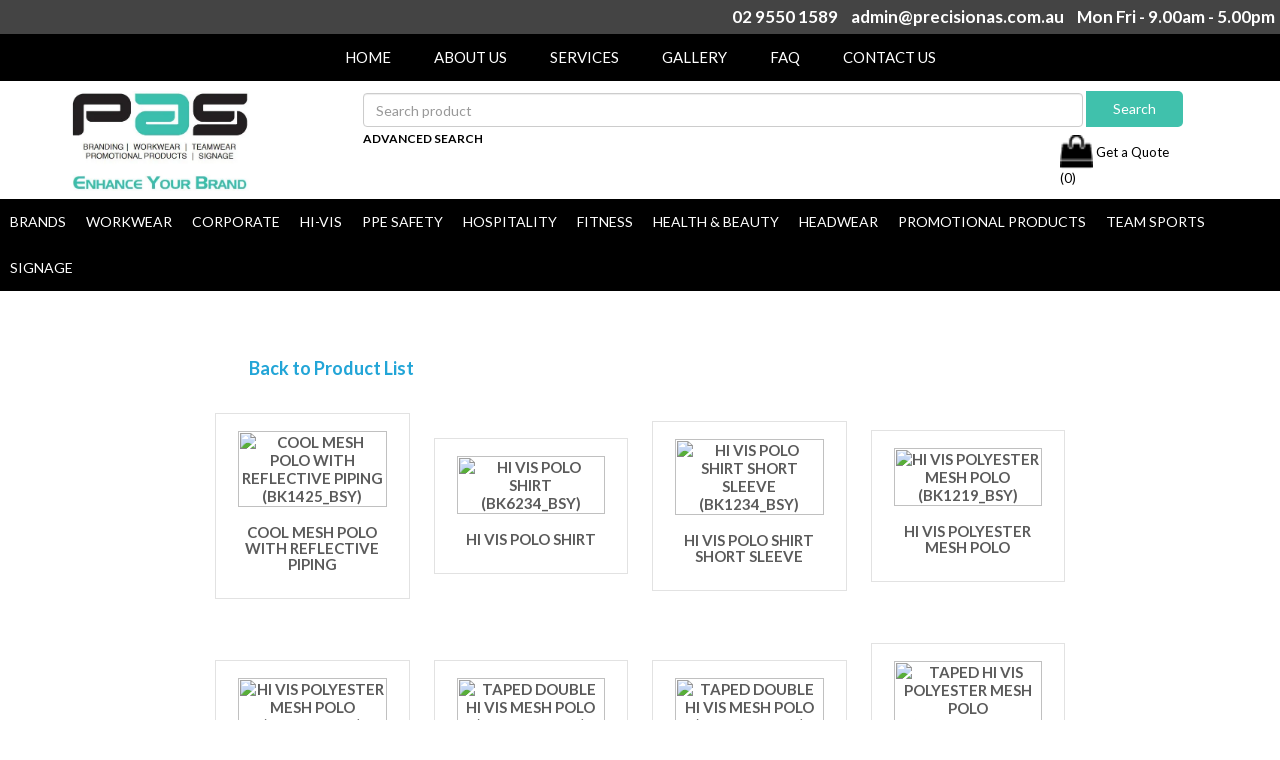

--- FILE ---
content_type: text/html; charset=UTF-8
request_url: https://precisionapparelservices.com.au/promo/www/product/productlist.php?category=02439
body_size: 182110
content:
<!--<!DOCTYPE html PUBLIC "-//W3C//DTD XHTML 1.0 Transitional//EN" "https://www.w3.org/TR/xhtml1/DTD/xhtml1-transitional.dtd">-->
<html xmlns="https://www.w3.org/1999/xhtml">
<head>
    
<!-- Google Tag Manager -->
<script>(function(w,d,s,l,i){w[l]=w[l]||[];w[l].push({'gtm.start':
new Date().getTime(),event:'gtm.js'});var f=d.getElementsByTagName(s)[0],
j=d.createElement(s),dl=l!='dataLayer'?'&l='+l:'';j.async=true;j.src=
'https://www.googletagmanager.com/gtm.js?id='+i+dl;f.parentNode.insertBefore(j,f);
})(window,document,'script','dataLayer','GTM-5TZV5MP');</script>
<!-- End Google Tag Manager -->


<meta http-equiv="Content-Type" content="text/html; charset=windows-1252">
<!--<base href="https://precisionapparelservices.com.au/vcquotesystem/www//">-->    


<link rel="stylesheet" href="https://cdnjs.cloudflare.com/ajax/libs/font-awesome/4.7.0/css/font-awesome.min.css">
<link rel="stylesheet" href="https://www.w3schools.com/w3css/4/w3.css">
<meta name="viewport" content="width=device-width, initial-scale=1">
<title>::  - PAS | Precision Apparel Services :: </title>

<link href="../../conf/css/style.css" rel="stylesheet" type="text/css" />
<link rel="stylesheet" type="text/css" href="../../conf/css/dbx.css" media="screen, projection" />
<link rel="stylesheet" href="../../conf/css/bootstrap.min.css">

<script type="text/javascript" language="JavaScript" src="../../js/common.js"></script>
<script type="text/javascript" src="../../js/dbx.js"></script>
<script type="text/javascript" language="JavaScript">
window.onload = function()
{



	//initialise the docking boxes manager
	var manager = new dbxManager('main'); 	//session ID [/-_a-zA-Z0-9/]


	//create new docking boxes group
	var affd3bf35a2f3fcbefab85d84de20c4d3 = new dbxGroup(
		'affd3bf35a2f3fcbefab85d84de20c4d3', 		// container ID [/-_a-zA-Z0-9/]
		'vertical', 		// orientation ['vertical'|'horizontal']
		'7', 			// drag threshold ['n' pixels]
		'no',			// restrict drag movement to container axis ['yes'|'no']
		'10', 			// animate re-ordering [frames per transition, or '0' for no effect]
		'yes', 			// include open/close toggle buttons ['yes'|'no']
		'closed', 		// default state ['open'|'closed']

		'open', 		// word for "open", as in "open this box"
		'close', 		// word for "close", as in "close this box"
		'click-down and drag to move this box', // sentence for "move this box" by mouse
		'click to %toggle% this box', // pattern-match sentence for "(open|close) this box" by mouse
		'use the arrow keys to move this box', // sentence for "move this box" by keyboard
		', or press the enter key to %toggle% it',  // pattern-match sentence-fragment for "(open|close) this box" by keyboard
		'%mytitle%  [%dbxtitle%]' // pattern-match syntax for title-attribute conflicts
		);


};
</script>
<script language="JavaScript" src="../../js/calender/calendar1.js"></script>
<script language="JavaScript" src="../../js/calender/calendar2.js"></script>
<link rel="shortcut icon" href="../../conf/images/favicon.jpg" />
<script type="text/javascript" src="../../js/lightbox.js"></script>
<script src="https://use.fontawesome.com/49331da1f4.js"></script>
<script type="text/javascript" language="JavaScript" src="../../js/flipmenu.js"></script>
<script src='https://www.google.com/recaptcha/api.js'></script>
<link rel="stylesheet" href="https://maxcdn.bootstrapcdn.com/bootstrap/3.3.7/css/bootstrap.min.css">
    <script src="https://ajax.googleapis.com/ajax/libs/jquery/3.2.1/jquery.min.js"></script>
    <script src="https://maxcdn.bootstrapcdn.com/bootstrap/3.3.7/js/bootstrap.min.js"></script>


<!--<script defer type="text/javascript" src="https://getbirdeye.com.au/embed/v6/226155/1/4167754264/017453643d27fa3dbd6617b17add08816baae091110b3066"></script>-->


<!--/////////////////////////  NEW CSS ADDED BY MALEESHA 2019-09-10    //////////////////-->
<style>
button.w3-button {
    background: transparent !important;
    color: #000 !important;
}
.w3-button:hover{
    background: transparent !important;
}
.sticky {
  position: fixed;
  top: 0;
  width: 100%;
  background: #fff;
  z-index: 99999999;
}

.sticky + .content {
  padding-top: 102px;
}
.sticky2{
 padding: 305px 0px 4px !important;
}
.wrapper-container.sticky3{
 padding: 287px 0px 4px !important;
}
div#contentnew{
 padding: 287px 0px 4px !important;
}
div#contentnewtwo{
 padding: 287px 0px 4px !important;
}
.col-lg-9.col-md-9.col-sm-9.col-xs-9.sticky2{
 padding: 305px 0px 4px !important;
}

#content_control {
    margin-top: 25px;
}
h2,.h2,h2#fancy-title-9,h2 span {
    text-transform: capitalize !important;
}

    .main-navigation-ul>li.menu-item {
    float: left;
    display: block !important;
    padding: 0 16px;
    list-style: none;
    text-transform: uppercase;
    border-radius: 16px;
}

svg.mk-svg-icon {
    display: none;
}

nav.menu-footer-menu-container {
    display: none;
}

.custom-footer {
    position: relative;
    background: #101010;
    color: #bcbebf;
    padding: 34px 80px;
    bottom: 0px !important;
}
.custom-footer {
    width: 100%;
}
.mk-header-padding-wrapper {
    display: none;
}

.mk-grid.header-grid {
    display: block;
}

header#mk-header-1 {
    position: fixed;
    z-index: 9999;
    display: inline-block;
    top: 0;
    width: 100%;
    background: #fff;
    border: none;
}
img.logo-main {
    width: 68%;
    margin-bottom: 8px;
}
ul.flipMenu ul {
    width: 64% !important;
}
.mk-footer-logo {
    display: none;
}
li#menu-item {
    padding-top: 13px;
    padding-bottom: 13px;
    font-size: 16px;
}
li#menu-item a {
    color: #fff;
}
.mk-header-holder {
    padding: 0 0px !important;
}
.mk-toolbar-holder {
    padding: 0 0px;
}
@media only screen and (max-width: 680px) {
table {
    width: 100% !important;
}
li#menu-item-9396 {
    text-align: left !important;
}
.mk-toolbar-holder {
    padding: 0 !important;
}
.mk-header-holder{
    padding: 0 !important;
}
li#menu-item2 {
    padding: 4px 40px;
}
nav.navbar.navbar-inverse.mobile {
    display: block !important;
}
ul#menu-footer-menu {
    display: none;
}
img.footer-img{
    width: 100% !important;
}
span.mk-footer-copyright {
    display: block !important;
    padding: 8px 0 !important;
}
nav.navbar.navbar-inverse.mobile {
    padding-left: 65px !important;
}
li#menu-item {
    padding: 8px 8px;
}
img.logo {
    width: 65% !important;
    margin: auto !important;
    display: block !important;
}
nav.mk-main-navigation.js-main-nav {
    padding: 5px 0 !important;
}
.log-ht {
    width: 100% !important;
    float: right;
}
img.footer-img {
    margin-right: 0 !important;
}
header#mk-header-1 {
    z-index: 9;
}
p.topheader-area {
    text-align: center !important;
}
input#bc-sf-search-box-1 {
    float: left !important;
    width: 72% !important;
    height: 36px !important;
}
.header-item.search-top {
    margin: 25px 0;
}
ul.top-lgin-ot li {
    margin-right: 0;
}
.log-ht {
    text-align: center !important;
    display: flex !important;
    flex-wrap: nowrap !important;
    align-content: center !important;
    justify-content: space-around !important;
}
#content .product_details .right-two {
    float: left;
    width: 100% !important;
    padding-left: 0 !important;
}
.top-address{
    display: block;
}
/*ul#lightSlider {*/
/*    width: 100% !important;*/
/*}*/
/*#content .product_details .left {*/
/*    float: left;*/
/*    width: 50% !important;*/
/*}*/
}


@media only screen and (max-width: 1400px) and (min-width: 1100px) {
    li#menu-item {
        padding-top: 13px !important;
    padding-bottom: 13px !important;
    /*padding-top: 48px !important;*/
    font-size: 14px !important;
}

.main-navigation-ul>li.menu-item {
    padding: 0 10px !important;
}
}
ul.desktop-top-ul li {
    display: inline-block;
    color: #fff;
    padding: 0 20px;
}
span.mk-header-tagline {
    text-align: center;
}
ul.desktop-top-ul li a {
    color: #fff !important;
}
div#wrapper {
    margin-top: 0;
}
ul.main-navigation-ul {
    margin: auto;
    display: table;
}
/*.cms_content {*/
/*    margin-top: 75px;*/
/*}*/

ul.flipMenu li {
    list-style: none;
}
div#mk-boxed-layout {
    width: 100%;
    position: relative !important;
    background: #fff;
    z-index: 9999;
}
div#content {
    padding: 50px 0px 4px !important;
}
td, th {
    font-size: 13px;
}
</style>


<link rel='stylesheet' id='google-font-api-special-1-css'  href='https://fonts.googleapis.com/css?family=Lato%3A100italic%2C200italic%2C300italic%2C400italic%2C500italic%2C600italic%2C700italic%2C800italic%2C900italic%2C100%2C200%2C300%2C400%2C500%2C600%2C700%2C800%2C900%3A&#038;subset=latin' type='text/css' media='all' />
<link rel='stylesheet' id='google-font-api-special-2-css'  href='https://fonts.googleapis.com/css?family=Lato%3A100italic%2C200italic%2C300italic%2C400italic%2C500italic%2C600italic%2C700italic%2C800italic%2C900italic%2C100%2C200%2C300%2C400%2C500%2C600%2C700%2C800%2C900' type='text/css' media='all' />






<!--</script>-->
<link href='https://fonts.googleapis.com/css?family=Raleway:100,400,600,700' rel='stylesheet' type='text/css'>
<style type="text/css">
.mk-body-loader-overlay.page-preloader {
    display: none;
}
/*@import url('https://fonts.googleapis.com/css?family=Roboto:100,300,400,500,700,900');

body{
    font-family: 'Roboto', sans-serif;
}*/

	input#srch-term {
    border-radius: 17px;
}
button.btn.btn-defaultNew {
    background-color: #a8722a;
    color: #fff;
    border-radius: 21px;
    z-index: 1 !important;
    margin-left: -11px !important;
}
.col-lg-12.col-md-12.col-sm-12.col-xs-12.footer{
     background-color: #233972;
     padding: 41px 85px 0px 184px;
}	       

.adress span , .contact span , .social span{
   color: #FFF; 
   font-weight: 800; 
   padding:20px 0px;
   display: block;
   text-transform: uppercase;
   font-size: 16px;
   letter-spacing: 3px;
}

.adress li , .contact li , .social li {
    padding:5px 0px;
    list-style: none;
}

.adress li p , .contact li a , .social li a{
    color:#FFF;
    letter-spacing: 2px;
    text-decoration:none;
    font-size:14px;
}

.social li{
    float:left;
}

.social .fa{
    color:#9c9c9c;
    margin-right: 10px;
    font-size:22px;
}
.admin_panel{
    float: left;
    height: auto;
    width: 100%;
}
.admin_panel span{
	width:100%;
	height:34px;
	padding:3px 12px;
	color:#ffffff;
	font-size:14px;
	font-weight: bold;
	background: #000;
	float:left;
}

.admin_panel_table{
	float:left;
	height:auto;
	margin:10px;
	text-align: left;
	display: block;
	position: relative;
}

.admin_panel_table td{
    float: left !important;
    vertical-align: top;
   width: 132px !important;
    text-align: center;
    padding-bottom: 5px;
}
.admin_panel {
    background-color: #fff;
}

@media only screen and (min-width: 1800px) { 
    img.logo {
        margin-left: -60px;
    width: 75% !important;
    margin-top: 13px;
    margin-bottom: 18px;
}
.header-items {
    margin-top: 56px;
}
}

@media only screen and (min-width: 1200px) { 
    #gmap_iframe {
        height:475px !important; 
    }
    #map {
        height:475px !important; 
    }
}
@media only screen and (min-width: 1100px) { 
/* #content {*/
/*    padding: 30px 0px 4px !important;*/
/*}*/
    
}
@media only screen and (min-width: 1595px) { 
    #gmap_iframe {
        height:475px !important; 
    }
    #map {
        height:452px !important; 
    }
/*    #content {*/
/*    padding: 30px 0px 4px !important;*/
/*}*/
}
@media only screen and (max-width: 600px) { 
    .featuredMainDiv{
        width: 90% !important;
    }
    .col-lg-12.col-md-12.col-sm-12.col-xs-12.featured{
        padding-left: 10px !important;
        padding-right: 10px !important; 
    }
    .Gadgets{
        font-size: 20px !important;
    }
    .col-lg-12.col-md-12.col-sm-12.col-xs-12 {
        padding-left: 0 !important;
        padding-right: 0 !important;
    }
    .row.featured{
        padding-left: 10px !important;
        padding-right: 10px !important;
    }
    .col-lg-12.col-md-12.col-sm-12.col-xs-12.footer {
        padding-left: 24px !important;
    }
    #header_top {
        height: 0 !important;
        margin-bottom: 0px !important;
    }
    .row.about{
        padding-left: 10px !important;
        padding-right: 10px !important;
    }
    #wishlist a {
        color: #333333;
        float: none !important;
    }
    div#top_container {
        padding: 0 !important;
        text-align: center !important;
    }
    div#adv-search {
        margin-left: 29px !important;
    }
    .col-lg-9.col-md-9.col-sm-9.col-xs-9 {
        padding-right: 14px !important;
    }
    .col-xs-9{
        width: 100% !important;
    }
    #content .product_details .right {
        width: 100% !important;
    }
    /*button, html input[type="button"], input[type="reset"], input[type="submit"] {*/
    /*    font-size: 8px !important;*/
    /*}*/
     #content #form textarea {
        width: 100% !important;
     }
     table td {
        width: 100% !important;
        display: block;
    }
    h1,h2 {
    margin-left: 0 !important;
    text-align: center;
}
.col-lg-3.col-md-3.col-sm-3.col-xs-3 {
    width: 100%;
}
.navbar-header {
    width: 78.4% !important;
    margin-bottom: 22px !important;
    border-radius: 0px !important;
}
p.lead.white {
    margin-top: 2px !important;
    margin-bottom: 0 !important;
    margin-right: 0 !important;
    text-align: center;
}
p {
    margin-right: 0 !important;
}
div#content {
    margin-top: 1px !important;
    width: 100%;
    padding-left: 26px !important;
    padding-right: 26px !important;
}
.vc_col-sm-4.wpb_column.column_container._.height-full {
    display: none;
}
#wrapper {
    padding-left: 0 !important;
    padding-right: 0 !important;
}
td.cart_td_right {
    display: table-cell !important;
}
.wishlist_form input[type="text"] {
    width: 100% !important;
}
.wishlist_form label {
    width: 100% !important;
}
textarea#comments {
    width: 100% !important;
}
.productlist_div h6 {
    margin-top: 74px !important;
}
.productlist_div div.col-lg-12.col-md-12.col-sm-12.col-xs-12{
    height: auto !important;
}
}
@media only screen and (max-width: 1020px) and (min-width: 600px) {

   .row.portfolio table td {
        width: 33.33% !important;
        /*display: block;*/
    }
}
    
@media only screen and (max-width: 1024px) and (min-width: 767px) {
    .featuredMainDiv{
        width: 90% !important;
    }
    .col-lg-12.col-md-12.col-sm-12.col-xs-12.featured{
        padding-left: 10px !important;
        padding-right: 10px !important; 
    }
    .Gadgets{
        font-size: 33px !important;
    }
    .col-lg-12.col-md-12.col-sm-12.col-xs-12 {
        padding-left: 0 !important;
        padding-right: 0 !important;
    }
    .row.featured{
        padding-left: 10px !important;
        padding-right: 10px !important;
    }
     .row.about{
        padding-left: 50px !important;
        padding-right: 50px !important;
    }
    div#top_container {
        padding: 9px 127px 8px 94px !important;
    }
    #wishlist a {
        margin-top: -31px !important;
        margin-left: 362px !important;
    }
    .col-lg-12.col-md-12.col-sm-12.col-xs-12.footer {
        padding-left: 24px !important;
    }
    p.lead.white {
    font-size: 14px !important;
    }
    .go-button{
        margin-top: -22px;
        width: 81% !important;
        margin-bottom: 6% !important;
        height: 51px !important;
    }
    .welll.no-padding {
        padding: 0px !important;
    }
    .well.blue {
        height: 52px;
    }
    div#ac2c7ed149b99b463561b3c64eff62978 {
        margin-left: -2% !important;
    }
    .slogan {
    font-size: 19px !important;
    }
    .row.second_header {
        padding-left: 0 !important;
    }
    .row.second_right {
        padding-left: 0 !important;
    }
    div#adv-search {
    width: 111% !important;
    }
    .form-group {
        padding-right: 7px !important;
        padding-left: 8px !important;
    }
    .row.portfolio table td {
    padding: 5px !important;
    width: 33.33% !important;
}
}
@media only screen and (max-width: 1100px) and (min-width: 1021px) {
    .featuredMainDiv{
        width: 90% !important;
    }
    .col-lg-12.col-md-12.col-sm-12.col-xs-12.featured{
        padding-left: 10px !important;
        padding-right: 10px !important; 
    }
    .Gadgets{
        font-size: 33px !important;
    }
    .col-lg-12.col-md-12.col-sm-12.col-xs-12 {
        padding-left: 0 !important;
        padding-right: 0 !important;
    }
    .row.featured{
        padding-left: 10px !important;
        padding-right: 10px !important;
    }
     .row.about{
        padding-left: 50px !important;
        padding-right: 50px !important;
    }
    div#top_container {
        padding: 9px 127px 8px 94px !important;
    }
    #wishlist a {
        margin-top: -31px !important;
        margin-left: 362px !important;
    }
    .col-lg-12.col-md-12.col-sm-12.col-xs-12.footer {
        padding-left: 24px !important;
    }
    p.lead.white {
    font-size: 14px !important;
    }
    .go-button{
        margin-top: -22px;
        width: 66% !important;
        margin-bottom: 6% !important;
        height: 51px !important;
    }
    .welll.no-padding {
        padding: 0px !important;
    }
    .well.blue {
        height: 52px;
    }
    div#ac2c7ed149b99b463561b3c64eff62978 {
        margin-left: -2% !important;
    }
    .slogan {
    font-size: 19px !important;
    }
    .row.second_header {
        padding-left: 0 !important;
    }
    .row.second_right {
        padding-left: 0 !important;
    }
    div#adv-search {
    width: 111% !important;
    }
    .form-group {
        padding-right: 7px !important;
        padding-left: 8px !important;
    }
}
@media (min-width: 1500px) {
  .w3-display-left {
       margin-top: -20%;
    position: relative;
    top: 70%;
    left: 2%;
    transform: translate(0%,-50%);
    -ms-transform: translate(-0%,-50%);
    color: #fff;
    font-size: 30px;
  }
  .w3-display-right {
    margin-top: -20%;
    position: relative;
    top: 70%;
    right: -93%;
    transform: translate(0%,-50%);
    -ms-transform: translate(-0%,-50%);
    color: #fff;
    font-size: 30px;
  }
 }
 .w3-section, .w3-code {
    margin-top: -15px !important;
    margin-bottom: 0px !important;
}
.w3-content {
    max-width: none;
    margin: auto;
}
div#upfileMessage {
    text-align: right;
    margin-right: 35.3%;
    font-size: 14px;
}
@media (max-width: 600px) {
.btn.btn-primary.btn-sm.msg-butn{
    width: 46% !important;
    float: left !important;
    font-size: 10px !important;
    padding: 10px !important;
}
}
@media only screen and (max-width: 767px) and (min-width: 601px) {
#content .product_details .right {
    width: 100%  !important;
}

}

@media only screen and (max-width: 800px) and (min-width: 601px) {
    .vc_pageable-slide-wrapper.vc_clearfix {
    height: 187px !important;
}
}
@media only screen and (max-width: 1025px) and (min-width: 800px) {
    .vc_pageable-slide-wrapper.vc_clearfix {
    height: 257px !important;
}
}
@media only screen and (max-width: 1750px) and (min-width: 1500px) {
    .header-logo.col-sm-3.col-xs-12 {
    width: 22% !important;
}
.productlist_div div.col-lg-12.col-md-12.col-sm-12.col-xs-12{
    height: 112px !important;
}
.productlist_div h6{
    margin-top: 60px !important;
}
div#newsc {
    margin-top: 0px !important;
}
/*#content {*/
/*    padding: 30px 0px 4px !important;*/
/*}*/
}

body {
    height: auto !important;
}


body, p, .main-navigation-ul, .mk-vm-menuwrapper {
        margin-right: 0;
    font-family: "Lato";
}
.main-navigation-ul>li.menu-item {
    display: list-item;
}

.header-toolbar-contact, .mk-header-date, .mk-header-tagline {
    font-size: 15px !important;
}

.mk-header-tagline, .header-toolbar-contact, .mk-header-date {
    font-size: 15px;
}
/*.footer-wrapper.fullwidth-footer {*/
/*    background-color: #3d4045;*/
/*    height: 78px;*/
/*}*/

button, html input[type="button"], input[type="reset"], input[type="submit"] {
    background-color: #000000 !important;
}
/*#content a {*/
/*   color: #000000 !important;*/
/*}*/

.dbx-content li a{
    color: #000000 !important;
}

.glyphicon {
    font-size: 12px;
    margin-right: -9px;
}

.mk-padding-wrapper {
    background: #fff;
}
#welcome_bar li a:hover {
    color: #000 !important;
}
button:hover, html input[type="button"]:hover, input[type="reset"]:hover, input[type="submit"]:hover {
    color: white !important;
}
#content #table_cart th {
    background: #000000;
}
#content #form h4 {
    background: #000000;
}
#table_cart .cart_th {
    background: #000000;
}
.navbar-header {
    background: #000 !important;
}
i.fa.fa-play-circle {
    color: #000 !important;
}

.productlist_div a {
    text-transform: uppercase !important;
    color: #5b5b5b !important;
    font-family: "Lato" !important;
    margin-right: 0 !important;
    /*font-size: 15px;*/
}
.productlist_div p {
    margin-right: 0 !important;
    /*font-size: 15px;*/
}
.dbx-group {
    width: 100% !important;
}
.dbx-group {
    width: 100% !important;
}
.navbar-header {
    width: 63.4%;
}
.mk-responsive-nav li ul li .megamenu-title:hover, .mk-responsive-nav li ul li .megamenu-title, .mk-responsive-nav li a, .mk-responsive-nav li ul li a:hover, .mk-responsive-nav .mk-nav-arrow {
    color: #e0d9d9 !important;
}
button, html input[type="button"], input[type="reset"], input[type="submit"] {
    border-radius: 0px 0px 0px 0px !important;
}

@media only screen and (max-width: 1500px) and (min-width: 1200px) {
.main-navigation-ul, .mk-vm-menuwrapper {
    margin-right: -120px;
}
button.go-button {
    padding: 0px;
}
a.return-to-products{
    margin-left: 44% !important;
}
.mk-header.sticky-style-fixed .header-logo.logo-has-sticky img {
    width: 117px;
}
.mk-grid {
    margin-left: 0px !important;
    max-width: 100% !important;
}
}
.vc_grid-loading {
    display: none;
}
.log-ht {
    width: 29%;
    float: right;
}
header-content .header-logo {
    display: block;
    margin: 10px 0 25px 0;
    height: 70px;
    position: relative;
    vertical-align: middle;
}
.header-content .header-cart {
    text-align: right;
    padding-top: 15px;
    padding-right: 0;
}
.header-content .header-logo .logo-site img {
    max-height: 82px;
    margin-top: 0px;
}
.header-content .header-cart .header-items {
    float: right;
}
img.logo {
    width: 68%;
    margin-bottom: 8px;
}
input#bc-sf-search-box-1 {
    width: 85%;
}
ul.top-lgin-ot {
    float: right;
    padding-left: 0px;
    padding-top: 12px;
}
ul.top-lgin-ot li {
        float: right;
    margin-right: 33px;
        /*float: left;*/
    list-style: none;
}
ul.top-lgin-ot li a {
    color: #000;
    font-size: 13px;
}
button#searchBtn {
    border-radius: 0 5px 5px 0 !important;
    color: #fff;
}
.header-content .header-cart .header-items .header-item.top-right {
    margin-right: 0;
    float: right;
    width: 50%;
    padding: 23px 0px;
}
li.login img {
    width: 28%;
        margin-right: 3px;
    margin-top: -5px;
}
li.login.new img {
        margin: -4px 3px 0 0;
    width: 28%;
}
ul.desktop-top-ul {
    background: #000;
    padding: 13px 0;
}
.mk-header-inner.add-header-height {
    background: black !important;
}
nav.mk-main-navigation.js-main-nav {
    padding: 0px 0;
}
#content {
    background: #fff;
}
html {
    background: #fff !important;
}
#content {
     width: 80% !important;
    margin: auto !important;
}
div#header_top {
    display: none;
}
.dropdown {
  position: relative;
  display: inline-block;
}

.dropdown-content {
 margin-top: 13px;
  display: none;
  position: absolute;
  background-color: #f1f1f1;
  min-width: 160px;
  box-shadow: 0px 8px 16px 0px rgba(0,0,0,0.2);
  z-index: 1;
}

.dropdown-content a {
  color: black !important;
  padding: 12px 16px;
  text-decoration: none;
  display: block;
}
.dropdown-content a:hover {background-color: #ddd;}

.dropdown1:hover .dropdown-content {display: block;}

.dropdown2:hover .dropdown-content {display: block;}

.dropdown3:hover .dropdown-content {display: block;}

.dropdown4:hover .dropdown-content {display: block;}

.dropdown5:hover .dropdown-content {display: block;}

.dropdown6:hover .dropdown-content {display: block;}

.dropdown7:hover .dropdown-content {display: block;}

.dropdown8:hover .dropdown-content {display: block;}

.dropdown9:hover .dropdown-content {display: block;}

.dropdown10:hover .dropdown-content {display: block;}

.dropdown11:hover .dropdown-content {display: block;}

ul#welcome_bar {
    display: contents;
}

div#content{
 padding: 50px 0px 4px !important;
}
/*div#mk-boxed-layout {*/
/*    width: 100%;*/
/*    position: fixed;*/
/*    background: #fff;*/
/*    z-index: 9999;*/
/*}*/
</style>

</head>


<style>
    
    table td {
    padding: 12px;
    width: 25%;
    display: inline-block;
}
table {
    text-align: left;
    width: 88%;
    padding: 58px;
    margin: auto;
}
.footer-wrapper.fullwidth-footer {
    background-color: transparent !important;
    height: auto;
}
.mk-footer-logo {
    display: block !important;
}
.custom-footer {
    display: inline-block;
}
div#mk-boxed-layout {
    width: 100%;
    position: fixed;
    background: #fff;
    z-index: 9999;
}
.productlist_div:hover {
    border: 2px solid #40c1ac !important;
    box-shadow: 0px 0px 9px 0px rgb(50 50 50 / 75%) !important;
        padding-top: 5px !important;
}
/*.custom-footer {*/
/*    position: inherit !important;*/
/*    background: white !important;*/
/*    height: 669px;*/
/*    color: #bcbebf;*/
/*    padding: 34px 80px;*/
/*}*/
</style>
<script language="JavaScript" type="text/javascript">

function openPopUp(theURL,winName,features) {
    window.open(theURL,winName,features);

}
function submitfrom(prd_name, shift_val) {
	document.getElementById(prd_name).shift.value=shift_val;
	document.getElementById(prd_name).submit();
}

</script>

<body>
<!-- Google Tag Manager (noscript) -->
<noscript><iframe src="https://www.googletagmanager.com/ns.html?id=GTM-5TZV5MP"
height="0" width="0" style="display:none;visibility:hidden"></iframe></noscript>
<!-- End Google Tag Manager (noscript) -->

	<style>
	.col-lg-2.col-md-3.col-sm-3.col-xs-12.left_phane {
    display: none;
}
/*#content {*/
/*    padding: 220px 0px 4px !important;*/
/*}*/
@media only screen and (max-width: 680px) {
.well.blue {
    width: 100% !important;
    margin: auto !important;
    padding: 1px 0 8px 0px !important;
}
.navbar-header {
    width: 100% !important;
    margin: auto !important;
}
}
	</style>
	<!--<script defer type="text/javascript" src="https://getbirdeye.com.au/embed/v6/226155/1/415860439/017453643d27fa3dbd6617b17add08816baae091110b3066"></script><div id="bf-revz-widget-415860439"></div>-->
	
	
	<!--<div class="mk-body-loader-overlay page-preloader" style="background-color:#000000;"><img alt="Precision Apparel Services" class="preloader-logo" src="https://www.precisionapparelservices.com/wp-content/uploads/2017/04/pas_preloader-01.png" width="409" height="409" > <div class="preloader-preview-area">  <div class="ball-pulse">-->
 <!--                           <div style="background-color: #ffffff"></div>-->
 <!--                           <div style="background-color: #ffffff"></div>-->
 <!--                           <div style="background-color: #ffffff"></div>-->
 <!--                       </div>  </div></div>-->
	<!-- Target for scroll anchors to achieve native browser bahaviour + possible enhancements like smooth scrolling -->
	<div id="top-of-page"></div>

		<div id="mk-boxed-layout">

			<div id="mk-theme-container" >
<header class="" id="myHeader">
				 
    <!--<header data-height='100'-->
    <!--            data-sticky-height='100'-->
    <!--            data-responsive-height='90'-->
    <!--            data-transparent-skin=''-->
    <!--            data-header-style='1'-->
    <!--            data-sticky-style='fixed'-->
    <!--            data-sticky-offset='header' id="mk-header-1" class="mk-header header-style-1 header-align-left  toolbar-true menu-hover-5 sticky-style-fixed mk-background-stretch boxed-header " role="banner" itemscope="itemscope" itemtype="https://schema.org/WPHeader" >-->
                    <div class="mk-header-holder">
                <p class="topheader-area" style=" background: #444; margin: 0; padding: 5px; text-align: right; color: #fff; font-size: 17px; font-weight: 600;font-weight: 600;">
                    <a href="0295501589" style="color: #fff;margin-right: 10px;">02 9550 1589</a>
                <a href="mailto:admin@precisionas.com.au" style="color: #fff;margin-right: 10px;">admin@precisionas.com.au</a>
                Mon Fri - 9.00am - 5.00pm
                </p>
<div class="mk-header-toolbar">

            <div class="mk-grid header-grid">
            
    
        <div class="mk-toolbar-holder">
        
	<span class="">
	    <!--<img src="../../conf/images/icon01.png" style=" width: 13px; ">-->
	    <!--<span class="glyphicon glyphicon-phone-alt" style=" margin-right: 3px; color: #a2a2a2; "></span>-->
		<!--<svg  class="mk-svg-icon" data-name="mk-moon-phone-3" data-cacheid="icon-5be5219691b3b" style=" height:16px; width: 16px; "  xmlns="http://www.w3.org/2000/svg" viewBox="0 0 512 512"><path d="M457.153 103.648c53.267 30.284 54.847 62.709 54.849 85.349v3.397c0 5.182-4.469 9.418-9.928 9.418h-120.146c-5.459 0-9.928-4.236-9.928-9.418v-11.453c0-28.605-27.355-33.175-42.449-35.605-15.096-2.426-52.617-4.777-73.48-4.777h-.14300000000000002c-20.862 0-58.387 2.35-73.48 4.777-15.093 2.427-42.449 6.998-42.449 35.605v11.453c0 5.182-4.469 9.418-9.926 9.418h-120.146c-5.457 0-9.926-4.236-9.926-9.418v-3.397c0-22.64 1.58-55.065 54.847-85.349 63.35-36.01 153.929-39.648 201.08-39.648l.077.078.066-.078c47.152 0 137.732 3.634 201.082 39.648zm-201.152 88.352c-28.374 0-87.443 2.126-117.456 38.519-30.022 36.383-105.09 217.481-38.147 217.481h311.201c66.945 0-8.125-181.098-38.137-217.481-30.018-36.393-89.1-38.519-117.461-38.519zm-.001 192c-35.346 0-64-28.653-64-64s28.654-64 64-64c35.347 0 64 28.653 64 64s-28.653 64-64 64z"/></svg>-->
		<!--<a href="tel:0295501589" style=" color: #999999; margin-left: 3px; font-size: 15px; margin-right: 6px; ">02 9550 1589</a>-->
	</span>

<span class="mk-header-tagline"

<div class="desktop-top-nav">
<ul class="desktop-top-ul">

  <li><a href="/home">HOME</a></li>

  <li><a href="../content/links.php">ABOUT US</a></li>
  
  <li><a href="../content/brands.php">SERVICES</a></li>

  <li><a href="../content/promotionaladvertising.php">GALLERY</a></li>

  <li><a href="#">FAQ</a></li>

  <li><a href="../contact/contact.php">CONTACT US</a></li>

</ul>
 </div>
 
</span>
        </div>   

                </div>
                <div class="container">
      <div class="row">
 
        
    
      

        <div class="header-logo col-sm-3 col-xs-12">
          <a href="/" title="Precision apparel services" class="logo-site">
            
            <img class="logo" src="../../conf/images/PremApparelLogo-min.webp" alt="Precision apparel services">
            
          </a>
        </div>

        <div class="header-cart col-sm-9 col-xs-12">
          
          
          
          <div class="header-items">            
            <!--start after pay and price-->

            <div class="header-item search-top">
              <form id="search" class="navbar-form search" action="/promo/www/product/productlist.php" method="get" style="padding: 0; margin: 0;">
                <input type="hidden" name="type" value="product">
                <input id="bc-sf-search-box-1" type="text" name="search" class="form-control ui-autocomplete-input bc-sf-search-box" placeholder="Search product" autocomplete="off" required="" data-search-box="#bc-sf-search-box-1">
                <button type="submit" id="searchBtn" class="search-icon" onclick="beforeSubmitSearchForm('#bc-sf-search-box-1', event)" style="background: #40c1ac !important;">Search</button><br/>
                <!--<a href="../../www/search/productsearch2.php"><p class="lead white" style="margin-top: 4px;margin-right:0px;font-weight: 700;font-size: 12px;float: left;color: #000;text-align: center;">ADVANCED SEARCH</p></a>-->
                <a href="../../www/search/productsearch2.php"><p class="lead white" style="margin-top: 4px !important; margin-right: 0px !important; font-weight: 700 !important; font-size: 12px !important; float: left !important; color: #000 !important; text-align: center !important;">ADVANCED SEARCH</p></a>              
              </form>
            </div>
 			
            

            
            
            

            <div class="header-item mobile-currencies hidden-xs hidden-sm hidden-md hidden-lg hidden-xl">
              <li class="currency dropdown-parent uppercase currency-block">
  <a class="currency_wrapper dropdown-toggle" href="javascript:;" data-toggle="dropdown">
    Currency: <span class="currency_code"><i class="flag-aud"></i>AUD</span>
    
  </a>
  
  

  <select class="currencies_src hide" name="currencies">
    
    
    <option value="AUD" selected="selected">AUD</option>
    
    
    <option value="USD">USD</option>
    
    
    
    <option value="EUR">EUR</option>
    
    
    
    <option value="GBP">GBP</option>
    
    
  </select>
</li>

            </div>
            
            
            
            
            
            
             
<div class="log-ht">
	
        <ul class="top-lgin-ot">    
		
			<!--<li class="login"> <a href="../login/loginform.php"> <img src="../../conf/images/icon1.png">Admin Login </a></li>-->
		<li class="login new"> <a href="../viewcart/viewcart.php" style=" float: left; width: 109%;"> <img src="../../conf/images/cart-new.png" style="width: 26%;">Get a Quote
		(<span id="no_of_items"></span>) 
		</a>
		</li>
        </ul>   
	            
            
            
            
            <!--<div class="header-item top-right hidden-xs cartBtnNew">-->
            <!--  <div class="top-cart-holder hover-dropdown">-->
            <!--    <div class="cart-target">		-->

            <!--      <div class="cart-desktop hidden-xs">-->
                    
            <!--        <a href="javascript:void(0)" class="basket dropdown-toggle dropdown-link" data-toggle="dropdown">-->
                      <!--<span class="number"></span>-->
            <!--         <span class="basket">  <span class="cart-top">Cart-->
            <!--            <span class="n-item">(0)</span>-->
            <!--           </span>-->
            <!--            </span>-->
            <!--        </a>-->

            <!--        <div class="cart-dd dropdown-menu">-->
            <!--          <div class="cart-info">-->
            <!--            <div class="cart-content"><div class="cart-item-empty text-center"><h4>An empty cart</h4><p>You have no item in your shopping cart.</p></div></div>-->
            <!--          </div>-->
            <!--        </div>-->

                    
            <!--      </div>-->
                  
                   

            <!--    </div>-->
            <!--  </div>-->
            <!--</div>-->
            
            </div>
          </div>    
<!--
          <div class="search-top visible-xs">
            	<form id="search" class="navbar-form search" action="/search" method="get" style="padding: 0; margin: 0;">
                <input type="hidden" name="type" value="product">
                <input id="bc-product-search" type="text" name="q" class="form-control" placeholder="Search" autocomplete="off">
                <button type="submit" id="searchBtn" class="search-icon fa fa-search"></button>
              </form>
          </div>
-->          
        </div>
        
<!--Mobile Version Start-->        
       <!-- <div class="header-cart visible-sm hidden-xs aaas">
          <div class="header-items">  
                <div class="header-item">              
                <a href="/pages/price-guarantee">
                  <img src="//cdn.shopify.com/s/files/1/1428/8170/t/23/assets/shield-icon.png?v=7211110754639388216" class="icon" style="top: 10px;" />
                  <p class="icon-text">
                    <span class="purple"> Price Match </span><br />
                    <span class="green"> Gurantee</span>                  
                  </p>
                </a>              
            </div>
            
                <div class="header-item">              
                <a class="head_afterpay">
                  <img src="//cdn.shopify.com/s/files/1/1428/8170/t/23/assets/afterpay-icon.png?v=10868788633172834395" class="icon" style="top: 10px;" />
                  
                  <p class="icon-text">
                    <span class="purple"> AfterPay</span>
                    <span class="green"> Buy Now.Pay Later.</span>                  
                  </p>
                </a>              
            </div>
            
                    <div class="header-item">              
                <a href="/pages/shipping">
                  <img src="//cdn.shopify.com/s/files/1/1428/8170/t/23/assets/shipping-icon.png?v=12218094587032156869" class="icon" style="top: 10px;" />
                  
                  <p class="icon-text">
                    <span class="purple"> Flat Rate Shipping <!--$14.95--><br>
                    <!--<span class="green"> Australia Wide</span>                  
                  </p>
                </a>              
            </div>
            
            <div class="header-item">              
                <a href="/pages/returns-shipping">
                  <img src="//cdn.shopify.com/s/files/1/1428/8170/t/23/assets/icon-refresh.png?v=10745762470031666316" class="icon" />
                  
                  <p class="icon-text">
                    <span class="purple">30 Day Returns</span><br />
                    <span class="green">Hassle Free</span>                  
                  </p>
                </a>              
            </div>
                                            
          </div>
      </div>-->
<!--Mobile Version END-->        
      </div>
    </div>
        
</div>
                <div class="mk-header-inner add-header-height">

                    <div class="mk-header-bg "></div>

                                            <div class="mk-toolbar-resposnive-icon"><svg  class="mk-svg-icon" data-name="mk-icon-chevron-down" data-cacheid="icon-5be5219691f68" xmlns="http://www.w3.org/2000/svg" viewBox="0 0 1792 1792"><path d="M1683 808l-742 741q-19 19-45 19t-45-19l-742-741q-19-19-19-45.5t19-45.5l166-165q19-19 45-19t45 19l531 531 531-531q19-19 45-19t45 19l166 165q19 19 19 45.5t-19 45.5z"/></svg></div>
                    
                                                <div class="mk-grid header-grid">
                    
                            <div class="mk-header-nav-container one-row-style menu-hover-style-5" role="navigation" itemscope="itemscope" itemtype="https://schema.org/SiteNavigationElement" >
                                <nav class="mk-main-navigation js-main-nav"><ul id="menu-footer-menu" class="main-navigation-ul">
            <!--<li id="menu-item-9396" class="menu-item menu-item-type-custom menu-item-object-custom current-menu-item no-mega-menu" style=" text-align: right; ">-->
            <!--    <img src="../../conf/images/logo-main.png" class="logo-main">-->
            <!--    </li>-->
            <li id="menu-item" class="menu-item menu-item-type-custom menu-item-object-custom current-menu-item no-mega-menu">
                <a class="menu-item-link js-smooth-scroll"  href="/rangelist">BRANDS</a>
            </li>
            <li id="menu-item" class="menu-item menu-item-type-custom menu-item-object-custom current-menu-item no-mega-menu dropdown1">
                <a class="menu-item-link js-smooth-scroll"  href="/products/workwear">WORKWEAR</a>
                  <div class="dropdown-content">
                       
                      <a href='/products/main-cat/overalls'>Overalls</a><a href='/products/main-cat/cotton-drill-work-shirts'>Cotton Drill Work Shirts</a><a href='/products/main-cat/vests'>Vests</a><a href='/products/main-cat/jackets'>Jackets</a><a href='/products/main-cat/polo-shirts'>Polo Shirts</a><a href='/products/main-cat/work-pants'>Work Pants</a><a href='/products/main-cat/work-shorts'>Work Shorts</a><a href='/products/main-cat/personal-protective-equipment'>Personal Protective Equipment</a><a href='/products/main-cat/hi-vis-polo-shirts'>Hi-Vis Polo Shirts</a>
                      
                      <!--
                    <a href="../product/productlist.php?category=02393" title="Car Sunshades">Car Sunshades</a>
                    <a href="../product/productlist.php?category=01743" title="Car and Boat Accessories">Car and Boat Accessories</a>
                    <a href="../product/productlist.php?category=01695" title="Cotton Drill Work Shirts">Cotton Drill Work Shirts</a>
                    <a href="../product/productlist.php?category=02439" title="Hi-Vis Polo Shirts">Hi-Vis Polo Shirts</a>
                    <a href="../product/productlist.php?category=01738" title="Keyrings">Keyrings</a>
                    <a href="../product/productlist.php?category=01492" title="Overalls">Overalls</a>
                    <a href="../product/productlist.php?category=02011" title="Personal Protective Equipment">Personal Protective Equipment</a>
                    <a href="../product/productlist.php?category=01714" title="Polo Shirts">Polo Shirts</a> -->
                    
                  
                  </div>
            </li>  
            <li id="menu-item" class="menu-item menu-item-type-custom menu-item-object-custom current-menu-item no-mega-menu dropdown2">
                <a class="menu-item-link js-smooth-scroll"  href="/products/corporate">CORPORATE</a>
                <div class="dropdown-content">
                
                 
                      <a href='/products/main-cat/business-shirts'>Business Shirts</a><a href='/products/main-cat/vests'>Vests</a><a href='/products/main-cat/jackets'>Jackets</a><a href='/products/main-cat/dresses'>Dresses</a><a href='/products/main-cat/skirts'>Skirts</a><a href='/products/main-cat/knitwear'>Knitwear</a><a href='/products/main-cat/polo-shirts'>Polo Shirts</a><a href='/products/main-cat/t-shirts'>T-Shirts</a><a href='/products/main-cat/belts'>Belts</a><a href='/products/main-cat/corporate-pants'>Corporate Pants</a><a href='/products/main-cat/corporate-shorts'>Corporate Shorts</a><a href='/products/main-cat/corporate-jackets'>Corporate Jackets</a><a href='/products/main-cat/ties'>Ties</a><a href='/products/main-cat/fleecy-tops'>Fleecy Tops</a>
                     
                    
                <!--<a href="../product/productlist.php?category=01694" title="Business Shirts">Business Shirts</a>-->
                <!--<a href="../product/productlist.php?category=02185" title="Corporate Jackets">Corporate Jackets</a>-->
                <!--<a href="../product/productlist.php?category=01924" title="Corporate Pants">Corporate Pants</a>-->
                <!--<a href="../product/productlist.php?category=01931" title="Corporate Shorts">Corporate Shorts</a>-->
                <!--<a href="../product/productlist.php?category=01510" title="Cuff Links">Cuff Links</a>-->
                <!--<a href="../product/productlist.php?category=01710" title="Dresses">Dresses</a>-->
                <!--<a href="../product/productlist.php?category=01712" title="Knitwear">Knitwear</a>-->
                <!--<a href="../product/productlist.php?category=01711" title="Skirts">Skirts</a>-->
                <!--<a href="../product/productlist.php?category=02285" title="Ties">Ties</a>-->
                <!--<a href="../product/productlist.php?category=02442" title="Tunics">Tunics</a>-->
                
                 
                  </div>
            </li>
            <li id="menu-item" class="menu-item menu-item-type-custom menu-item-object-custom current-menu-item no-mega-menu dropdown3">
                <a class="menu-item-link js-smooth-scroll"  href="/products/hi-vis">HI-VIS</a>
                <div class="dropdown-content">
                    
                      <a href='/products/main-cat/cotton-drill-work-shirts'>Cotton Drill Work Shirts</a><a href='/products/main-cat/hi-vis-jackets'>Hi-Vis Jackets</a><a href='/products/main-cat/hi-vis-vests'>Hi-Vis Vests</a><a href='/products/main-cat/hi-vis-singlets'>Hi-Vis Singlets</a><a href='/products/main-cat/beanies'>Beanies</a><a href='/products/main-cat/work-pants'>Work Pants</a><a href='/products/main-cat/work-shorts'>Work Shorts</a><a href='/products/main-cat/hi-vis-t-shirts'>Hi-Vis T-Shirts</a><a href='/products/main-cat/hi-vis-polo-shirts'>Hi-Vis Polo Shirts</a><a href='/products/main-cat/hi-vis-pants'>Hi-Vis Pants</a><a href='/products/main-cat/flame-retardant-workwear'>Flame Retardant Workwear</a><a href='/products/main-cat/hi-vis-hats'>Hi-Vis Hats</a><a href='/products/main-cat/hi-vis-fleecy-tops'>Hi-Vis Fleecy Tops</a>
                 
                <!--<a href="../product/productlist.php?category=02481" title="Hi-Vis Fleecy Tops">Hi-Vis Fleecy Tops</a>-->
                <!--<a href="../product/productlist.php?category=01699" title="Hi-Vis Jackets">Hi-Vis Jackets</a>-->
                <!--<a href="../product/productlist.php?category=01719" title="Hi-Vis Singlets">Hi-Vis Singlets</a>-->
                <!--<a href="../product/productlist.php?category=02284" title="Hi-Vis T-Shirts">Hi-Vis T-Shirts</a>-->
                <!--<a href="../product/productlist.php?category=01717" title="Hi-Vis Vests">Hi-Vis Vests</a>-->
                  </div>
            </li>
            <li id="menu-item" class="menu-item menu-item-type-custom menu-item-object-custom current-menu-item no-mega-menu dropdown4">
                <a class="menu-item-link js-smooth-scroll"  href="/products/ppesafety">PPE SAFETY</a>
                <div class="dropdown-content">
                       
                      <a href='/products/main-cat/personal-protective-equipment'>Personal Protective Equipment</a>
                 
                    <!--<a href="../product/productlist.php?category=02011" title="Personal Protective Equipment">Personal Protective Equipment</a>-->
                  </div>
            </li>
            <li id="menu-item" class="menu-item menu-item-type-custom menu-item-object-custom current-menu-item no-mega-menu dropdown5">
                <a class="menu-item-link js-smooth-scroll"  href="/products/hospitality">HOSPITALITY</a>
                <div class="dropdown-content">
                     
                      <a href='/products/main-cat/aprons'>Aprons</a><a href='/products/main-cat/business-shirts'>Business Shirts</a><a href='/products/main-cat/polo-shirts'>Polo Shirts</a><a href='/products/main-cat/boots-and-shoes'>Boots and Shoes</a><a href='/products/main-cat/chef-wear'>Chef wear</a>
                 
                  </div>
            </li>
            <li id="menu-item" class="menu-item menu-item-type-custom menu-item-object-custom current-menu-item no-mega-menu dropdown6">
                <a class="menu-item-link js-smooth-scroll"  href="/products/fitness">FITNESS</a>
                <div class="dropdown-content">
                     
                      <a href='/products/main-cat/towels'>Towels</a><a href='/products/main-cat/singlets'>Singlets</a><a href='/products/main-cat/hoodies'>Hoodies</a><a href='/products/main-cat/polo-shirts'>Polo Shirts</a><a href='/products/main-cat/t-shirts'>T-Shirts</a><a href='/products/main-cat/sport-pants'>Sport Pants</a><a href='/products/main-cat/sport-shorts'>Sport Shorts</a><a href='/products/main-cat/performance-wear'>Performance Wear</a><a href='/products/main-cat/tracksuits'>Tracksuits</a>
                 
                  </div>
            </li>
            <li id="menu-item" class="menu-item menu-item-type-custom menu-item-object-custom current-menu-item no-mega-menu dropdown7">
                <a class="menu-item-link js-smooth-scroll"  href="/products/healthcare">HEALTH & BEAUTY</a>
                <div class="dropdown-content">
                    
                      <a href='/products/main-cat/scrubs'>Scrubs</a><a href='/products/main-cat/skirts'>Skirts</a><a href='/products/main-cat/lab-coats'>Lab Coats</a><a href='/products/main-cat/tunics'>Tunics</a>
                 
                  </div>
            </li>
            <li id="menu-item" class="menu-item menu-item-type-custom menu-item-object-custom current-menu-item no-mega-menu dropdown8">
                <a class="menu-item-link js-smooth-scroll"  href="/products/headwear">HEADWEAR</a>
                <div class="dropdown-content">
                    
                      <a href='/products/main-cat/caps'>Caps</a><a href='/products/main-cat/bucket-hats'>Bucket Hats</a><a href='/products/main-cat/beanies'>Beanies</a><a href='/products/main-cat/hats'>Hats</a><a href='/products/main-cat/trucker-hats'>Trucker Hats</a><a href='/products/main-cat/visors'>Visors</a>
                 
                  </div>
            </li>
            <li id="menu-item" class="menu-item menu-item-type-custom menu-item-object-custom current-menu-item no-mega-menu dropdown9">
                <a class="menu-item-link js-smooth-scroll"  href="/products/promotional-products">PROMOTIONAL PRODUCTS</a>
                <div class="dropdown-content">
                    
                      <a href='/products/main-cat/backpacks'>Backpacks</a><a href='/products/main-cat/compendiums'>Compendiums</a><a href='/products/main-cat/towels'>Towels</a><a href='/products/main-cat/wine-accessories'>wine accessories</a><a href='/products/main-cat/business-card-holders'>Business Card Holders</a><a href='/products/main-cat/desk-accessories'>Desk Accessories</a><a href='/products/main-cat/plastic-pens'>Plastic pens</a><a href='/products/main-cat/mouse-mats'>Mouse mats</a><a href='/products/main-cat/mints'>Mints</a><a href='/products/main-cat/beauty-accessories'>Beauty Accessories</a><a href='/products/main-cat/mobile-telephone-accessories'>Mobile - Telephone Accessories</a><a href='/products/main-cat/anti-stress-items'>Anti Stress Items</a><a href='/products/main-cat/lanyards'>Lanyards</a><a href='/products/main-cat/games-and-puzzles'>Games and Puzzles</a><a href='/products/main-cat/metal-pens'>Metal Pens</a><a href='/products/main-cat/pencils'>Pencils</a><a href='/products/main-cat/led-torches'>LED Torches</a><a href='/products/main-cat/car-and-boat-accessories'>Car and Boat Accessories</a><a href='/products/main-cat/ipad-accessories'>iPad Accessories</a><a href='/products/main-cat/kitchen-accessories'>Kitchen Accessories</a><a href='/products/main-cat/computer-accessories'>Computer Accessories</a><a href='/products/main-cat/bottle-openers-and-corkscrews'>Bottle Openers and Corkscrews</a><a href='/products/main-cat/metal-drink-bottles'>Metal Drink Bottles</a><a href='/products/main-cat/umbrellas'>Umbrellas</a><a href='/products/main-cat/golf-balls'>Golf Balls</a><a href='/products/main-cat/golf-accessories'>Golf Accessories</a><a href='/products/main-cat/plastic-drink-bottles'>Plastic Drink Bottles</a><a href='/products/main-cat/fitness-accessories'>Fitness Accessories</a><a href='/products/main-cat/standard-usbs'>Standard USBs</a><a href='/products/main-cat/novelty-items'>Novelty Items</a><a href='/products/main-cat/iphone-accessories'>iPhone Accessories</a><a href='/products/main-cat/power-banks'>Power Banks</a><a href='/products/main-cat/travel-accessories'>Travel Accessories</a><a href='/products/main-cat/glasses-lens-care'>Glasses & Lens Care</a><a href='/products/main-cat/glass-drink-bottles'>Glass Drink Bottles</a><a href='/products/main-cat/reusable-coffee-cups'>Reusable Coffee Cups</a><a href='/products/main-cat/dental-care'>Dental Care</a><a href='/products/main-cat/pet-accessories'>Pet Accessories</a><a href='/products/main-cat/magnets'>Magnets</a><a href='/products/main-cat/hair-care'>Hair Care</a><a href='/products/main-cat/body-care'>Body Care</a><a href='/products/main-cat/mugs'>Mugs</a><a href='/products/main-cat/notebooks'>Notebooks</a><a href='/products/main-cat/notepads'>Notepads</a><a href='/products/main-cat/lollies'>Lollies</a><a href='/products/main-cat/chocolates'>Chocolates</a><a href='/products/main-cat/bar-accessories'>Bar Accessories</a>
                 
                  </div>
            </li>
            <li id="menu-item" class="menu-item menu-item-type-custom menu-item-object-custom current-menu-item no-mega-menu dropdown10">
                <a class="menu-item-link js-smooth-scroll"  href="/products/teamwear">TEAM SPORTS</a>
                <div class="dropdown-content">
                   
                      <a href='/products/main-cat/hoodies'>Hoodies</a><a href='/products/main-cat/polo-shirts'>Polo Shirts</a><a href='/products/main-cat/rugby-tops'>Rugby Tops</a><a href='/products/main-cat/t-shirts'>T-Shirts</a><a href='/products/main-cat/sport-bags'>Sport Bags</a><a href='/products/main-cat/fleecey-tops'>Fleecey Tops</a><a href='/products/main-cat/metal-drink-bottles'>Metal Drink Bottles</a><a href='/products/main-cat/plastic-drink-bottles'>Plastic Drink Bottles</a><a href='/products/main-cat/sport-pants'>Sport Pants</a><a href='/products/main-cat/sport-shorts'>Sport Shorts</a><a href='/products/main-cat/glass-drink-bottles'>Glass Drink Bottles</a><a href='/products/main-cat/tracksuits'>Tracksuits</a>
                 
                  </div>
            </li>
            <li id="menu-item" class="menu-item menu-item-type-custom menu-item-object-custom current-menu-item no-mega-menu dropdown11">
                <a class="menu-item-link js-smooth-scroll"  href="/products/signage">SIGNAGE</a>
                <div class="dropdown-content">
                    
                      <a href='/products/main-cat/signs'>Signs</a><a href='/products/main-cat/flags'>Flags</a><a href='/products/main-cat/outdoor-vinyl-banners'>Outdoor Vinyl Banners</a><a href='/products/main-cat/ribbon'>Ribbon</a><a href='/products/main-cat/feather-flags'>Feather Flags</a><a href='/products/main-cat/pull-up-banners'>Pull Up Banners</a><a href='/products/main-cat/media-walls'>Media Walls</a><a href='/products/main-cat/table-cloths'>Table Cloths</a>
                 
                  </div>
            </li>

<!--<li id="menu-item" class="menu-item menu-item-type-custom menu-item-object-custom current-menu-item no-mega-menu"><a class="menu-item-link js-smooth-scroll"  href="../content/index.php">Home</a>-->
<!--<li id="menu-item" class="menu-item menu-item-type-post_type menu-item-object-page no-mega-menu"><a class="menu-item-link js-smooth-scroll"  href="../product/topcategories.php">Product Range</a>-->
<!--<li id="menu-item" class="menu-item menu-item-type-post_type menu-item-object-page no-mega-menu"><a class="menu-item-link js-smooth-scroll"  href="../../www/virtualcategory/webpage.php?id=customteamwear">CUSTOM TEAMWEAR</a>-->

<!--<li id="menu-item" class="menu-item menu-item-type-post_type menu-item-object-page no-mega-menu"><a class="menu-item-link js-smooth-scroll"  href="../content/brands.php">Services</a>-->


<!--<li id="menu-item" class="menu-item menu-item-type-post_type menu-item-object-page no-mega-menu"><a class="menu-item-link js-smooth-scroll"  href="../content/promotionaladvertising.php">Gallery</a>-->
<!--<li id="menu-item" class="menu-item menu-item-type-post_type menu-item-object-page no-mega-menu"><a class="menu-item-link js-smooth-scroll"  href="../content/links.php">About</a>-->
<!--<li id="menu-item" class="menu-item menu-item-type-post_type menu-item-object-page no-mega-menu"><a class="menu-item-link js-smooth-scroll"  href="../contact/contact.php">Contact Us</a>-->
	<!--<li id="menu-item" class="menu-item menu-item-type-post_type menu-item-object-page">-->
 <!--   <a class="menu-item-link js-smooth-scroll"  href="../viewcart/wishlist.php">Wishlist</a>-->
<!--BEGIN admin_link -->
	<li id="menu-item" class="menu-item menu-item-type-post_type menu-item-object-page no-mega-menu" style="width: 0px;"><a class="menu-item-link js-smooth-scroll"  href="../content/userindex.php" style="margin-right: -38px;"></a>
<!--<li><a href="../content/userindex.php"></a>-->
 <!--END admin_link -->


</ul></nav>                           </div>

                            
<div class="mk-nav-responsive-link">
    <div class="mk-css-icon-menu">
        <div class="mk-css-icon-menu-line-1"></div>
        <div class="mk-css-icon-menu-line-2"></div>
        <div class="mk-css-icon-menu-line-3"></div>
    </div>
<!--</div>        <div class=" header-logo fit-logo-img add-header-height logo-is-responsive logo-has-sticky">-->

<!--	    <a href="../content/index.php" title="Precision Apparel Services">-->
	    
<!--			             <img class="mk-desktop-logo dark-logo" title="Committed to Enhancing Your Brand" alt="Committed to Enhancing Your Brand" src="https://www.precisionapparelservices.com/wp-content/uploads/2017/04/pas_black.png" />-->
			    
<!--			    			             <img class="mk-desktop-logo light-logo" title="Committed to Enhancing Your Brand" alt="Committed to Enhancing Your Brand" src="https://www.precisionapparelservices.com/wp-content/uploads/2017/04/pas_lightlogo.png" />-->
			    			    
<!--			    			             <img class="mk-resposnive-logo" title="Committed to Enhancing Your Brand" alt="Committed to Enhancing Your Brand" src="https://www.precisionapparelservices.com/wp-content/uploads/2017/04/pas_mobilelogo.png" />-->
			    			    
<!--			    			             <img class="mk-sticky-logo" title="Committed to Enhancing Your Brand" alt="Committed to Enhancing Your Brand" src="https://www.precisionapparelservices.com/wp-content/uploads/2017/04/pas_mobilelogo.png" />-->
<!--			    	    </a>-->
<!--    </div>-->

                                            </div>
                    
                    <div class="mk-header-right">
                                            </div>

                </div>
                <nav class="navbar navbar-inverse mobile" role="navigation" style=" background-color: transparent ; border:none; display:none;">
      <div class="">
        <div class="navbar-header" style=" background: #243a73;margin-bottom: -2px !important;width: 100% !important;">
            
          <button type="button" class="navbar-toggle" data-toggle="collapse" data-target="#bs-example-navbar-collapse-3">
            <span class="sr-only">Toggle navigation</span>
            <span class="icon-bar"></span>
            <span class="icon-bar"></span>
            <span class="icon-bar"></span>
          </button>
          <div class="category-menu"><p class="lead white" style="margin-right:0px;margin-top: 12px;font-weight: 700;font-size: 21px;color:#fff;text-align: center;">Main Menu</p></div>
           <!--<a class="navbar-brand" href="#">Brand</a> -->
        </div>

         <!--Collect the nav links, forms, and other content for toggling -->
        <div class="collapse navbar-collapse" id="bs-example-navbar-collapse-3" style="border: none; padding: 0; height: auto !important; ">
            <ul>
                <li id="menu-item" class="menu-item menu-item-type-custom menu-item-object-custom current-menu-item no-mega-menu">
                <a class="menu-item-link js-smooth-scroll"  href="../rangelist/rangelist.php">BRANDS</a>
            </li>
<li id="menu-item" class="menu-item menu-item-type-custom menu-item-object-custom current-menu-item no-mega-menu"><a class="menu-item-link js-smooth-scroll"  href="../product/newproduct_list.php?name=Automotive&main_cat=00048">WORKWEAR</a></li>  
<li id="menu-item" class="menu-item menu-item-type-custom menu-item-object-custom current-menu-item no-mega-menu"><a class="menu-item-link js-smooth-scroll"  href="../product/newproduct_list.php?name=Corporate&main_cat=00049">CORPORATE</a></li>
<li id="menu-item" class="menu-item menu-item-type-custom menu-item-object-custom current-menu-item no-mega-menu"><a class="menu-item-link js-smooth-scroll"  href="../product/newproduct_list.php?name=Trade&main_cat=00056">HI-VIS</a></li>
<!--<li id="menu-item" class="menu-item menu-item-type-custom menu-item-object-custom current-menu-item no-mega-menu"><a class="menu-item-link js-smooth-scroll"  href="">PPE SAFETY</a></li>-->
<li id="menu-item" class="menu-item menu-item-type-custom menu-item-object-custom current-menu-item no-mega-menu"><a class="menu-item-link js-smooth-scroll"  href="../product/newproduct_list.php?name=Hospitality&main_cat=00052">HOSPITALITY</a></li>
<li id="menu-item" class="menu-item menu-item-type-custom menu-item-object-custom current-menu-item no-mega-menu"><a class="menu-item-link js-smooth-scroll"  href="../product/newproduct_list.php?name=Fitness&main_cat=00050">FITNESS</a></li>
<li id="menu-item" class="menu-item menu-item-type-custom menu-item-object-custom current-menu-item no-mega-menu"><a class="menu-item-link js-smooth-scroll"  href="../product/newproduct_list.php?name=Healthcare&main_cat=00051">HEALTH & BEAUTY</a></li>
<li id="menu-item" class="menu-item menu-item-type-custom menu-item-object-custom current-menu-item no-mega-menu"><a class="menu-item-link js-smooth-scroll"  href="../product/newproduct_list.php?name=Headwear&main_cat=00047">HEADWEAR</a></li>
<li id="menu-item" class="menu-item menu-item-type-custom menu-item-object-custom current-menu-item no-mega-menu"><a class="menu-item-link js-smooth-scroll"  href="../product/newproduct_list.php?name=Promotional%20Products&main_cat=00053">PROMOTIONAL PRODUCTS</a></li>
<li id="menu-item" class="menu-item menu-item-type-custom menu-item-object-custom current-menu-item no-mega-menu"><a class="menu-item-link js-smooth-scroll"  href="../product/newproduct_list.php?name=Teamwear&main_cat=00055">TEAM SPORTS</a></li>
<li id="menu-item" class="menu-item menu-item-type-custom menu-item-object-custom current-menu-item no-mega-menu"><a class="menu-item-link js-smooth-scroll"  href="../product/newproduct_list.php?name=Signage&main_cat=00054">SIGNAGE</a></li>


</ul>
             </div>
              </div>
              </nav>
<div class="mk-responsive-wrap">

	<nav class="menu-footer-menu-container"><ul id="menu-footer-menu-1" class="mk-responsive-nav">
<li id="menu-item" class="menu-item menu-item-type-custom menu-item-object-custom current-menu-item no-mega-menu"><a class="menu-item-link js-smooth-scroll"  href="../product/newproduct_list.php?name=Automotive&main_cat=00048">WORKWEAR</a></li>  
<li id="menu-item" class="menu-item menu-item-type-custom menu-item-object-custom current-menu-item no-mega-menu"><a class="menu-item-link js-smooth-scroll"  href="../product/newproduct_list.php?name=Corporate&main_cat=00049">CORPORATE</a></li>
<li id="menu-item" class="menu-item menu-item-type-custom menu-item-object-custom current-menu-item no-mega-menu"><a class="menu-item-link js-smooth-scroll"  href="../product/newproduct_list.php?name=Trade&main_cat=00056">HI-VIS</a></li>
<!--<li id="menu-item" class="menu-item menu-item-type-custom menu-item-object-custom current-menu-item no-mega-menu"><a class="menu-item-link js-smooth-scroll"  href="">PPE SAFETY</a></li>-->
<li id="menu-item" class="menu-item menu-item-type-custom menu-item-object-custom current-menu-item no-mega-menu"><a class="menu-item-link js-smooth-scroll"  href="../product/newproduct_list.php?name=Hospitality&main_cat=00052">HOSPITALITY</a></li>
<li id="menu-item" class="menu-item menu-item-type-custom menu-item-object-custom current-menu-item no-mega-menu"><a class="menu-item-link js-smooth-scroll"  href="../product/newproduct_list.php?name=Fitness&main_cat=00050">FITNESS</a></li>
<li id="menu-item" class="menu-item menu-item-type-custom menu-item-object-custom current-menu-item no-mega-menu"><a class="menu-item-link js-smooth-scroll"  href="../product/newproduct_list.php?name=Healthcare&main_cat=00051">HEALTH & BEAUTY</a></li>
<li id="menu-item" class="menu-item menu-item-type-custom menu-item-object-custom current-menu-item no-mega-menu"><a class="menu-item-link js-smooth-scroll"  href="../product/newproduct_list.php?name=Headwear&main_cat=00047">HEADWEAR</a></li>
<li id="menu-item" class="menu-item menu-item-type-custom menu-item-object-custom current-menu-item no-mega-menu"><a class="menu-item-link js-smooth-scroll"  href="../product/newproduct_list.php?name=Promotional%20Products&main_cat=00053">PROMOTIONAL PRODUCTS</a></li>
<li id="menu-item" class="menu-item menu-item-type-custom menu-item-object-custom current-menu-item no-mega-menu"><a class="menu-item-link js-smooth-scroll"  href="../product/newproduct_list.php?name=Teamwear&main_cat=00055">TEAM SPORTS</a></li>
<li id="menu-item" class="menu-item menu-item-type-custom menu-item-object-custom current-menu-item no-mega-menu"><a class="menu-item-link js-smooth-scroll"  href="../product/newproduct_list.php?name=Signage&main_cat=00054">SIGNAGE</a></li>

<!--BEGIN admin_link -->
	<li id="menu-item-9397" class="menu-item menu-item-type-post_type menu-item-object-page no-mega-menu"  style="width: 0px;"><a class="menu-item-link js-smooth-scroll"  href="../content/userindex.php" style="margin-right: -38px;"></a></li>
<!--<li><a href="../content/userindex.php"></a></li>-->
 <!--END admin_link -->

</ul></nav>
		

</div>
        
            </div>
        
        <div class="mk-header-padding-wrapper"></div>
                
    <!--</header>-->
	
	<div id="wrapper">
    
		<div id="header">
          <div id="header_top">
          


          	
             
             
             <div>
         
			</div>


          </div> 


<link rel="stylesheet" type="text/css" href="../../conf/css/jcarousel.responsive.css">
        <script type="text/javascript" src="../../js/jquery.js"></script>
        <script type="text/javascript" src="../../js/dist/jquery.jcarousel.min.js"></script>

        <script type="text/javascript" src="../../js/jcarousel.responsive.js"></script>





<!--<div class="img_slider wrapper-container" style="width:100%;">-->
<!--            <div class="jcarousel-wrapper" style="width:100%;">-->
<!--                <div class="jcarousel" style="width:100%;">-->
<!--                    <ul style="width:100%;">-->
<!--                        <li style="width:100%;"><a href="http://www.westport.com.au/vcquotesystem/www/product/newproduct_list.php?name=Apparel&main_cat=00027"><img src="../../conf/images/wp/banners/corporate-apparel-455x200.png" alt="Corporate Branded Apparel" width="100%"/></a></li>-->
                        <!--<li><a href="http://www.westport.com.au/vcquotesystem/www/product/productlist.php?category=,01482,01533,01718,01699,01702,01716,01719,01717@@High%20Visibility&name=High%20Visibility "><img src="../../conf/images/wp/banners/workwear-455x200.png" alt="Industrial and Trade"/></a></li>-->
                        <!--<li><a href="http://www.westport.com.au/vcquotesystem/www/product/newproduct_list.php?name=Corporate&main_cat=00009 "><img src="../../conf/images/wp/banners/branded-merchandise-455x200.png" alt="Branded Merchandise"/></a></li>-->
                        <!--<li><a href="http://westport.com.au/vcquotesystem/www/product/newproduct_list.php?name=Pens&main_cat=00010"><img src="../../conf/images/wp/banners/writing-455x200.png" alt="Writing Instruments" /></a></li>-->
                        <!--<li><a href="http://westport.com.au/vcquotesystem/www/product/newproduct_list.php?name=Technology&main_cat=00018"><img src="../../conf/images/wp/banners/technology-400x200.png" alt="Technology"/></a></li>-->
                       <!-- <li><a href="#"><img src="../../conf/images/wp/banners/writing-sample-455x200.png" alt="Writing Instruments"/></a></li>-->
<!--                    </ul>-->
<!--                </div>-->

<!--
<!--                <a href="#" class="jcarousel-control-prev">&lsaquo;</a>-->
<!--                <a href="#" class="jcarousel-control-next">&rsaquo;</a>-->
<!---->

<!--                <p class="jcarousel-pagination"></p>-->
<!--            </div>-->

<!--
<!--<div class="col-lg-4 col-md-4 col-sm-4 col-xs-12"><img src="../../conf/images/wp/slider_img1.jpg" class="img-responsive" /></div>-->
<!--<div class="col-lg-4 col-md-4 col-sm-4 col-xs-12"><img src="../../conf/images/wp/slider_img2.jpg" class="img-responsive" /></div>-->
<!--<div class="col-lg-4 col-md-4 col-sm-4 col-xs-12"><img src="../../conf/images/wp/slider_img3.jpg" class="img-responsive" /></div>-->
<!---->
<!--</div>-->





		</div>
        

<!--<div class="">-->
<!--<div class="wrapper-container" style=" width: 100% !important; ">-->
      
	 
        
<!-- <div class="col-lg-12 col-md-12 col-sm-12 col-xs-12"> -->
	<!--<div class="col-lg-12 col-md-12 col-sm-1/2 col-xs-12" >-->
        
</div>
      </div>  
      <!--</div>-->
        </div>

		<div id="content">
        <div class="col-lg-3 col-md-3 col-sm-3 col-xs-3" style="display:none;">
            <form action="../search/productsearch.php" method="post" style="margin-bottom: -49px;">
				<div class="welll no-padding" style=" text-align: left; padding-left: 20px; padding-right: 20px;">
				<div style="background-color: transparent;">
					<!--<div class="well blue" style="margin-bottom: -2px !important;margin-left: 3.8%;width: 92%;border-radius: 22px 0px 22px 0px !important;">-->
					<!--	<p class="lead white" style="margin-right:0px;font-weight: 700;font-size: 21px;color:#fff;text-align: center;">ADVANCED SEARCH</p>-->
					<!--</div>	-->
					 <div class="well blue" style="margin-bottom: -2px !important;margin-left: 3.8%;width: 69.4%;border-radius: 22px 0px 22px 0px !important;">
						<p class="lead white" style="margin-right:0px;font-weight: 700;font-size: 21px;color:#fff;text-align: center;">SEARCH</p>
					</div>
					<p></p>
					<div class="form-group" style=" padding-right: 15px; padding-left: 15px; ">
						<input type="hidden" name="condition" id="condition" value="-" />						
						<input name="price" id="price" type="hidden" /> 
						<input  name="price2" id="price2" type="hidden" />
						 <input name="quantity" id="quantity" type="hidden" />
						 <input name="product_name" id="product_name" type="hidden" />
                         <input name="submit_new" id="submit_new" type="hidden" />
                         
                         
						<input type="text" class="form-control" name="simple_search" id="simple_search" placeholder="Enter Keyword(s)" style="width: 49% !important;margin-bottom: 0px;margin-top: 4px;float: left;;">
					</div>	
						<!--<span class="label-value">Any price</span>
						<span class='btn-select-arrow glyphicon glyphicon-chevron-down'></span>-->
      <!--                  <div class="form-group" style=" padding-right: 15px; padding-left: 15px; ">-->
						<!--<select class="form-control" onchange="updatePrice(this.value);" id="priceselect" name="priceselect" style="width:100% !important;" >-->
						<!--    <option value="" selected="true">Any price</option>-->
						<!--	<option value="0" >up to $1</option>-->
						<!--	<option value="1" >$1 - $5</option>-->
						<!--	<option value="5" >$5 - $10</option>-->
						<!--	<option value="10" >$10 - $20</option>-->
						<!--	<option value="20" >$20 - $50</option>-->
						<!--	<option value="50" >$50+</option>-->
						<!--</select>		-->
						<!--</div>-->
			        <!--<span class="label-value">By Colour</span>-->
						<!--<div class="form-group" style=" padding-right: 15px; padding-left: 15px; ">-->
						<!--<select class="form-control" name="colour" id="colour"  style="width:100% !important; padding-right: 15px; padding-left: 15px;">-->
						<!--	<option selected="true" value="">Any colour</option>-->
						<!--	<option value="aqua">aqua</option>-->
						<!--	<option value="beige">beige</option>-->
						<!--	<option value="black">black</option>-->
						<!--	<option value="blue">blue</option>-->
						<!--	<option value="burgundy">burgundy</option>-->
						<!--	<option value="brown">brown</option>-->
						<!--	<option value="charcoal">charcoal</option>-->
						<!--	<option value="cherry">cherry</option>-->
						<!--	<option value="chocolate">chocolate</option>-->
						<!--	<option value="cream">cream</option>-->
						<!--	<option value="orange">orange</option>-->
						<!--	<option value="red">red</option>-->
						<!--	<option value="gold">gold</option>-->
						<!--	<option value="green">green</option>-->
						<!--	<option value="grey">grey</option>-->
						<!--	<option value="lime">lime</option>-->
						<!--	<option value="maroon">maroon</option>-->
						<!--	<option value="olive">olive</option>-->
						<!--	<option value="pink">pink</option>  -->
						<!--	<option value="purple">purple</option>-->
						<!--    <option value="royal">royal</option>-->
						<!--    <option value="silver">silver</option>-->
						<!--    <option value="teal">teal</option>-->
						<!--    <option value="violet">violet</option>-->
						<!--    <option value="white">white</option>-->
						<!--    <option value="yellow">yellow</option>-->

						<!--</select>-->
						<!--</div>-->
						<!--<div class="form-group" style=" padding-right: 15px; padding-left: 15px; ">-->
						<!--<select class="form-control" onchange="updatePrice(this.value);" id="product_category" name="product_category" style="width:100% !important;" >-->
						<!--	<option value="any" selected="true">Select Category</option>-->
							
							
							
						<!--	<option value=",00835,00836,00838,00839,00840,00841,00843,00845,00847,00848,00849,00850,00851,00852,00854,00855,00866,00867,00868,00869,00870,00872,00873,00874,00875,00880,00881,00882,00883,00933,00936,00947,00961,00962,00975,00983,00984,01013,01048,01084,01086,01170,01252,01262,01264,01626,01608,00842,01577,01591,01536,01624,01633,01550,01616,01590,01625,01548,01581,01549,01567,01584,01554,01593,01535,01623,01762,00837" >Bags</option>-->
							
						<!--	<option value=",01033,00960,01001,01089,01113,00913,01095,01186,01510,01495,01037,01617,00991,01993,02370,00846" >Corporate</option>-->
							
						<!--	<option value=",00998,01036,00999,01068,00986,00996,01014,01023,01165,01011,01277,00780,01035,01278,00781,01021,01221,01239,01559,01647,01568,02338,01783,01834,01757,01829" >Drinkware</option>-->
							
						<!--	<option value=",02295,01839,01872,01828,02199,01917" >Eco Gift</option>-->
							
						<!--	<option value=",01040,01041" >Gadgets</option>-->
							
						<!--	<option value=",01819,01723" >Golf</option>-->
							
						<!--	<option value=",02352,01841,02259,01194,01954,02294" >Health & Beauty</option>-->
							
						<!--	<option value="" >Home & Lifestyle</option>-->
								
						<!--	<option value=",01069,00889,01002,00916,01280,01284,00892,00998,01053,01064,01332" >Novelty</option>-->
							
						<!--	<option value=",01853,02263,01743,01777,00824,02036" >Outdoor & Sport</option>-->
							
						<!--	<option value=",01025,01067,00900,00931,01059,01060,01061,01062,01187,01207,01212,01224,01230,01246,01587,01553,01557,01603,01588,01599,01555,01586" >Pens</option>-->
							
						<!--	<option value=",01028,01027,00875,00908,01030,01084,01170,01176,01542,01185,01341,01858,01754,01986,01941" >Technology</option>-->
							
						<!--	<option value=",01945,01827,01052,01138,01142" >Travel Products</option>-->
							
							
						<!--</select>		-->
						<!--</div>-->
                <br />
                <button class="go-button" style="margin-top: -30px;text-align:center;background-color: #0ba5d7;color: #fff;width: 18%;float: left;margin-left: 6%;height: 39px;border-radius: 13px;">GO</button>
				<!--<span style="font-weight: 700;font-family: arial;margin-right: 6%;color: #fff;font-size: 16px;margin-left: 6%; height: 69px;border-radius: 13px; background-color: #FFF !important;"><button type="reset">RESET</button></span>-->
					<!-- <input type="button" class="go" value="" style="width:100% !important;"> -->
					<!-- <input type="button" class="btn btn-defaultblue" id="" name="Go" value="Go" /> -->
					<br/>
					<br/>
					</div>
				</div> 
        	 </form>
        	 <p></p><p><br/></p>
        	 <!--<div class="well blue" style="margin-bottom: -2px !important;margin-left: 7.8%;width: 63.4%;border-radius: 22px 0px 22px 0px !important;">-->
						<!--<a href="../../www/search/productsearch2.php"><p class="lead white" style="margin-right:0px;font-weight: 700;font-size: 21px;color:#fff;text-align: center;">ADVANCED SEARCH</p></a>-->
					<!--</div>-->
					<p></p>
    <nav class="navbar navbar-inverse" role="navigation" style=" background-color: transparent ; border:none ">
      <div class="">
        <div class="navbar-header" style=" background: #243a73; margin-bottom: -2px !important;margin-left: 8.2%;border-radius: 22px 0px 22px 0px !important; ">
            
          <button type="button" class="navbar-toggle" data-toggle="collapse" data-target="#bs-example-navbar-collapse-2">
            <span class="sr-only">Toggle navigation</span>
            <span class="icon-bar"></span>
            <span class="icon-bar"></span>
            <span class="icon-bar"></span>
          </button>
          <div class="category-menu"><p class="lead white" style="margin-right:0px;margin-top: 12px;font-weight: 700;font-size: 21px;color:#fff;text-align: center;">CATEGORY</p></div>
           <!--<a class="navbar-brand" href="#">Brand</a> -->
        </div>

         <!--Collect the nav links, forms, and other content for toggling -->
        <div class="collapse navbar-collapse" id="bs-example-navbar-collapse-2" style="border: none; padding: 0; height: auto !important; ">
 
 <div id="purple-outer">
	<!-- leftmenu box top bar -->
	
	<!--<div class="well blue" style="margin-bottom: -2px !important;margin-left: 8.2%;width: 83.4%;border-radius: 22px 0px 22px 0px !important;">-->
	<!--					<p class="lead white" style="font-weight: 700;font-size: 21px;color:#fff;text-align: center;">CATEGORY</p>-->
	<!--				</div>	-->
					
		<div class="dbx-group" id="affd3bf35a2f3fcbefab85d84de20c4d3" style="margin-left: 8%; position: relative; display: block;">

			<ul class="flipMenu">
			
				<li id="subcategory_00048"><i class="fa fa-play-circle" style="color: #0aa6d7;"></i>&nbsp;Workwear
				<ul class="dbx-content">
				
				
				<li><a href="../product/productlist.php?category=01695" title="Cotton Drill Work Shirts"><i class="fa fa-play" style="font-size: 12px;color: #6d6e70;"></i>&nbsp;Cotton Drill Work Shirts</a></li>
				
				<li><a href="../product/productlist.php?category=02439" title="Hi-Vis Polo Shirts"><i class="fa fa-play" style="font-size: 12px;color: #6d6e70;"></i>&nbsp;Hi-Vis Polo Shirts</a></li>
				
				<li><a href="../product/productlist.php?category=01709" title="Jackets"><i class="fa fa-play" style="font-size: 12px;color: #6d6e70;"></i>&nbsp;Jackets</a></li>
				
				<li><a href="../product/productlist.php?category=01492" title="Overalls"><i class="fa fa-play" style="font-size: 12px;color: #6d6e70;"></i>&nbsp;Overalls</a></li>
				
				<li><a href="../product/productlist.php?category=02011" title="Personal Protective Equipment"><i class="fa fa-play" style="font-size: 12px;color: #6d6e70;"></i>&nbsp;Personal Protective Equipment</a></li>
				
				<li><a href="../product/productlist.php?category=01714" title="Polo Shirts"><i class="fa fa-play" style="font-size: 12px;color: #6d6e70;"></i>&nbsp;Polo Shirts</a></li>
				
				<li><a href="../product/productlist.php?category=01704" title="Vests"><i class="fa fa-play" style="font-size: 12px;color: #6d6e70;"></i>&nbsp;Vests</a></li>
				
				<li><a href="../product/productlist.php?category=01927" title="Work Pants"><i class="fa fa-play" style="font-size: 12px;color: #6d6e70;"></i>&nbsp;Work Pants</a></li>
				
				<li><a href="../product/productlist.php?category=01936" title="Work Shorts"><i class="fa fa-play" style="font-size: 12px;color: #6d6e70;"></i>&nbsp;Work Shorts</a></li>
				
				</ul>
				</li>
		
				<li id="subcategory_00049"><i class="fa fa-play-circle" style="color: #0aa6d7;"></i>&nbsp;Corporate
				<ul class="dbx-content">
				
				
				<li><a href="../product/productlist.php?category=01761" title="Belts"><i class="fa fa-play" style="font-size: 12px;color: #6d6e70;"></i>&nbsp;Belts</a></li>
				
				<li><a href="../product/productlist.php?category=01694" title="Business Shirts"><i class="fa fa-play" style="font-size: 12px;color: #6d6e70;"></i>&nbsp;Business Shirts</a></li>
				
				<li><a href="../product/productlist.php?category=02185" title="Corporate Jackets"><i class="fa fa-play" style="font-size: 12px;color: #6d6e70;"></i>&nbsp;Corporate Jackets</a></li>
				
				<li><a href="../product/productlist.php?category=01924" title="Corporate Pants"><i class="fa fa-play" style="font-size: 12px;color: #6d6e70;"></i>&nbsp;Corporate Pants</a></li>
				
				<li><a href="../product/productlist.php?category=01931" title="Corporate Shorts"><i class="fa fa-play" style="font-size: 12px;color: #6d6e70;"></i>&nbsp;Corporate Shorts</a></li>
				
				<li><a href="../product/productlist.php?category=01710" title="Dresses"><i class="fa fa-play" style="font-size: 12px;color: #6d6e70;"></i>&nbsp;Dresses</a></li>
				
				<li><a href="../product/productlist.php?category=02477" title="Fleecy Tops"><i class="fa fa-play" style="font-size: 12px;color: #6d6e70;"></i>&nbsp;Fleecy Tops</a></li>
				
				<li><a href="../product/productlist.php?category=01709" title="Jackets"><i class="fa fa-play" style="font-size: 12px;color: #6d6e70;"></i>&nbsp;Jackets</a></li>
				
				<li><a href="../product/productlist.php?category=01712" title="Knitwear"><i class="fa fa-play" style="font-size: 12px;color: #6d6e70;"></i>&nbsp;Knitwear</a></li>
				
				<li><a href="../product/productlist.php?category=01714" title="Polo Shirts"><i class="fa fa-play" style="font-size: 12px;color: #6d6e70;"></i>&nbsp;Polo Shirts</a></li>
				
				<li><a href="../product/productlist.php?category=01711" title="Skirts"><i class="fa fa-play" style="font-size: 12px;color: #6d6e70;"></i>&nbsp;Skirts</a></li>
				
				<li><a href="../product/productlist.php?category=01720" title="T-Shirts"><i class="fa fa-play" style="font-size: 12px;color: #6d6e70;"></i>&nbsp;T-Shirts</a></li>
				
				<li><a href="../product/productlist.php?category=02285" title="Ties"><i class="fa fa-play" style="font-size: 12px;color: #6d6e70;"></i>&nbsp;Ties</a></li>
				
				<li><a href="../product/productlist.php?category=01704" title="Vests"><i class="fa fa-play" style="font-size: 12px;color: #6d6e70;"></i>&nbsp;Vests</a></li>
				
				</ul>
				</li>
		
				<li id="subcategory_00062"><i class="fa fa-play-circle" style="color: #0aa6d7;"></i>&nbsp;Hi-Vis
				<ul class="dbx-content">
				
				
				<li><a href="../product/productlist.php?category=01816" title="Beanies"><i class="fa fa-play" style="font-size: 12px;color: #6d6e70;"></i>&nbsp;Beanies</a></li>
				
				<li><a href="../product/productlist.php?category=01695" title="Cotton Drill Work Shirts"><i class="fa fa-play" style="font-size: 12px;color: #6d6e70;"></i>&nbsp;Cotton Drill Work Shirts</a></li>
				
				<li><a href="../product/productlist.php?category=02445" title="Flame Retardant Workwear"><i class="fa fa-play" style="font-size: 12px;color: #6d6e70;"></i>&nbsp;Flame Retardant Workwear</a></li>
				
				<li><a href="../product/productlist.php?category=02481" title="Hi-Vis Fleecy Tops"><i class="fa fa-play" style="font-size: 12px;color: #6d6e70;"></i>&nbsp;Hi-Vis Fleecy Tops</a></li>
				
				<li><a href="../product/productlist.php?category=02446" title="Hi-Vis Hats"><i class="fa fa-play" style="font-size: 12px;color: #6d6e70;"></i>&nbsp;Hi-Vis Hats</a></li>
				
				<li><a href="../product/productlist.php?category=01699" title="Hi-Vis Jackets"><i class="fa fa-play" style="font-size: 12px;color: #6d6e70;"></i>&nbsp;Hi-Vis Jackets</a></li>
				
				<li><a href="../product/productlist.php?category=02440" title="Hi-Vis Pants"><i class="fa fa-play" style="font-size: 12px;color: #6d6e70;"></i>&nbsp;Hi-Vis Pants</a></li>
				
				<li><a href="../product/productlist.php?category=02439" title="Hi-Vis Polo Shirts"><i class="fa fa-play" style="font-size: 12px;color: #6d6e70;"></i>&nbsp;Hi-Vis Polo Shirts</a></li>
				
				<li><a href="../product/productlist.php?category=01719" title="Hi-Vis Singlets"><i class="fa fa-play" style="font-size: 12px;color: #6d6e70;"></i>&nbsp;Hi-Vis Singlets</a></li>
				
				<li><a href="../product/productlist.php?category=02284" title="Hi-Vis T-Shirts"><i class="fa fa-play" style="font-size: 12px;color: #6d6e70;"></i>&nbsp;Hi-Vis T-Shirts</a></li>
				
				<li><a href="../product/productlist.php?category=01717" title="Hi-Vis Vests"><i class="fa fa-play" style="font-size: 12px;color: #6d6e70;"></i>&nbsp;Hi-Vis Vests</a></li>
				
				<li><a href="../product/productlist.php?category=01927" title="Work Pants"><i class="fa fa-play" style="font-size: 12px;color: #6d6e70;"></i>&nbsp;Work Pants</a></li>
				
				<li><a href="../product/productlist.php?category=01936" title="Work Shorts"><i class="fa fa-play" style="font-size: 12px;color: #6d6e70;"></i>&nbsp;Work Shorts</a></li>
				
				</ul>
				</li>
		
				<li id="subcategory_00061"><i class="fa fa-play-circle" style="color: #0aa6d7;"></i>&nbsp;PPE Safety
				<ul class="dbx-content">
				
				
				<li><a href="../product/productlist.php?category=02011" title="Personal Protective Equipment"><i class="fa fa-play" style="font-size: 12px;color: #6d6e70;"></i>&nbsp;Personal Protective Equipment</a></li>
				
				</ul>
				</li>
		
				<li id="subcategory_00052"><i class="fa fa-play-circle" style="color: #0aa6d7;"></i>&nbsp;Hospitality
				<ul class="dbx-content">
				
				
				<li><a href="../product/productlist.php?category=00784" title="Aprons"><i class="fa fa-play" style="font-size: 12px;color: #6d6e70;"></i>&nbsp;Aprons</a></li>
				
				<li><a href="../product/productlist.php?category=01929" title="Boots and Shoes"><i class="fa fa-play" style="font-size: 12px;color: #6d6e70;"></i>&nbsp;Boots and Shoes</a></li>
				
				<li><a href="../product/productlist.php?category=01694" title="Business Shirts"><i class="fa fa-play" style="font-size: 12px;color: #6d6e70;"></i>&nbsp;Business Shirts</a></li>
				
				<li><a href="../product/productlist.php?category=02443" title="Chef wear"><i class="fa fa-play" style="font-size: 12px;color: #6d6e70;"></i>&nbsp;Chef wear</a></li>
				
				<li><a href="../product/productlist.php?category=01714" title="Polo Shirts"><i class="fa fa-play" style="font-size: 12px;color: #6d6e70;"></i>&nbsp;Polo Shirts</a></li>
				
				</ul>
				</li>
		
				<li id="subcategory_00050"><i class="fa fa-play-circle" style="color: #0aa6d7;"></i>&nbsp;Fitness
				<ul class="dbx-content">
				
				
				<li><a href="../product/productlist.php?category=01701" title="Hoodies"><i class="fa fa-play" style="font-size: 12px;color: #6d6e70;"></i>&nbsp;Hoodies</a></li>
				
				<li><a href="../product/productlist.php?category=02010" title="Performance Wear"><i class="fa fa-play" style="font-size: 12px;color: #6d6e70;"></i>&nbsp;Performance Wear</a></li>
				
				<li><a href="../product/productlist.php?category=01714" title="Polo Shirts"><i class="fa fa-play" style="font-size: 12px;color: #6d6e70;"></i>&nbsp;Polo Shirts</a></li>
				
				<li><a href="../product/productlist.php?category=01698" title="Singlets"><i class="fa fa-play" style="font-size: 12px;color: #6d6e70;"></i>&nbsp;Singlets</a></li>
				
				<li><a href="../product/productlist.php?category=01930" title="Sport Pants"><i class="fa fa-play" style="font-size: 12px;color: #6d6e70;"></i>&nbsp;Sport Pants</a></li>
				
				<li><a href="../product/productlist.php?category=01933" title="Sport Shorts"><i class="fa fa-play" style="font-size: 12px;color: #6d6e70;"></i>&nbsp;Sport Shorts</a></li>
				
				<li><a href="../product/productlist.php?category=01720" title="T-Shirts"><i class="fa fa-play" style="font-size: 12px;color: #6d6e70;"></i>&nbsp;T-Shirts</a></li>
				
				<li><a href="../product/productlist.php?category=00862" title="Towels"><i class="fa fa-play" style="font-size: 12px;color: #6d6e70;"></i>&nbsp;Towels</a></li>
				
				<li><a href="../product/productlist.php?category=02480" title="Tracksuits"><i class="fa fa-play" style="font-size: 12px;color: #6d6e70;"></i>&nbsp;Tracksuits</a></li>
				
				</ul>
				</li>
		
				<li id="subcategory_00051"><i class="fa fa-play-circle" style="color: #0aa6d7;"></i>&nbsp;Healthcare
				<ul class="dbx-content">
				
				
				<li><a href="../product/productlist.php?category=02441" title="Lab Coats"><i class="fa fa-play" style="font-size: 12px;color: #6d6e70;"></i>&nbsp;Lab Coats</a></li>
				
				<li><a href="../product/productlist.php?category=01705" title="Scrubs"><i class="fa fa-play" style="font-size: 12px;color: #6d6e70;"></i>&nbsp;Scrubs</a></li>
				
				<li><a href="../product/productlist.php?category=01711" title="Skirts"><i class="fa fa-play" style="font-size: 12px;color: #6d6e70;"></i>&nbsp;Skirts</a></li>
				
				<li><a href="../product/productlist.php?category=02442" title="Tunics"><i class="fa fa-play" style="font-size: 12px;color: #6d6e70;"></i>&nbsp;Tunics</a></li>
				
				</ul>
				</li>
		
				<li id="subcategory_00047"><i class="fa fa-play-circle" style="color: #0aa6d7;"></i>&nbsp;Headwear
				<ul class="dbx-content">
				
				
				<li><a href="../product/productlist.php?category=01816" title="Beanies"><i class="fa fa-play" style="font-size: 12px;color: #6d6e70;"></i>&nbsp;Beanies</a></li>
				
				<li><a href="../product/productlist.php?category=01697" title="Bucket Hats"><i class="fa fa-play" style="font-size: 12px;color: #6d6e70;"></i>&nbsp;Bucket Hats</a></li>
				
				<li><a href="../product/productlist.php?category=00824" title="Caps"><i class="fa fa-play" style="font-size: 12px;color: #6d6e70;"></i>&nbsp;Caps</a></li>
				
				<li><a href="../product/productlist.php?category=02036" title="Hats"><i class="fa fa-play" style="font-size: 12px;color: #6d6e70;"></i>&nbsp;Hats</a></li>
				
				<li><a href="../product/productlist.php?category=02280" title="Trucker Hats"><i class="fa fa-play" style="font-size: 12px;color: #6d6e70;"></i>&nbsp;Trucker Hats</a></li>
				
				<li><a href="../product/productlist.php?category=02392" title="Visors"><i class="fa fa-play" style="font-size: 12px;color: #6d6e70;"></i>&nbsp;Visors</a></li>
				
				</ul>
				</li>
		
				<li id="subcategory_00053"><i class="fa fa-play-circle" style="color: #0aa6d7;"></i>&nbsp;Promotional Products
				<ul class="dbx-content">
				
				
				<li><a href="../product/productlist.php?category=01726" title="Anti Stress Items"><i class="fa fa-play" style="font-size: 12px;color: #6d6e70;"></i>&nbsp;Anti Stress Items</a></li>
				
				<li><a href="../product/productlist.php?category=00842" title="Backpacks"><i class="fa fa-play" style="font-size: 12px;color: #6d6e70;"></i>&nbsp;Backpacks</a></li>
				
				<li><a href="../product/productlist.php?category=02570" title="Bar Accessories"><i class="fa fa-play" style="font-size: 12px;color: #6d6e70;"></i>&nbsp;Bar Accessories</a></li>
				
				<li><a href="../product/productlist.php?category=01374" title="Beauty Accessories"><i class="fa fa-play" style="font-size: 12px;color: #6d6e70;"></i>&nbsp;Beauty Accessories</a></li>
				
				<li><a href="../product/productlist.php?category=02352" title="Body Care"><i class="fa fa-play" style="font-size: 12px;color: #6d6e70;"></i>&nbsp;Body Care</a></li>
				
				<li><a href="../product/productlist.php?category=01772" title="Bottle Openers and Corkscrews"><i class="fa fa-play" style="font-size: 12px;color: #6d6e70;"></i>&nbsp;Bottle Openers and Corkscrews</a></li>
				
				<li><a href="../product/productlist.php?category=00991" title="Business Card Holders"><i class="fa fa-play" style="font-size: 12px;color: #6d6e70;"></i>&nbsp;Business Card Holders</a></li>
				
				<li><a href="../product/productlist.php?category=01743" title="Car and Boat Accessories"><i class="fa fa-play" style="font-size: 12px;color: #6d6e70;"></i>&nbsp;Car and Boat Accessories</a></li>
				
				<li><a href="../product/productlist.php?category=02569" title="Chocolates"><i class="fa fa-play" style="font-size: 12px;color: #6d6e70;"></i>&nbsp;Chocolates</a></li>
				
				<li><a href="../product/productlist.php?category=00846" title="Compendiums"><i class="fa fa-play" style="font-size: 12px;color: #6d6e70;"></i>&nbsp;Compendiums</a></li>
				
				<li><a href="../product/productlist.php?category=01768" title="Computer Accessories"><i class="fa fa-play" style="font-size: 12px;color: #6d6e70;"></i>&nbsp;Computer Accessories</a></li>
				
				<li><a href="../product/productlist.php?category=02252" title="Dental Care"><i class="fa fa-play" style="font-size: 12px;color: #6d6e70;"></i>&nbsp;Dental Care</a></li>
				
				<li><a href="../product/productlist.php?category=01147" title="Desk Accessories"><i class="fa fa-play" style="font-size: 12px;color: #6d6e70;"></i>&nbsp;Desk Accessories</a></li>
				
				<li><a href="../product/productlist.php?category=01835" title="Fitness Accessories"><i class="fa fa-play" style="font-size: 12px;color: #6d6e70;"></i>&nbsp;Fitness Accessories</a></li>
				
				<li><a href="../product/productlist.php?category=01729" title="Games and Puzzles"><i class="fa fa-play" style="font-size: 12px;color: #6d6e70;"></i>&nbsp;Games and Puzzles</a></li>
				
				<li><a href="../product/productlist.php?category=02198" title="Glass Drink Bottles"><i class="fa fa-play" style="font-size: 12px;color: #6d6e70;"></i>&nbsp;Glass Drink Bottles</a></li>
				
				<li><a href="../product/productlist.php?category=02051" title="Glasses & Lens Care"><i class="fa fa-play" style="font-size: 12px;color: #6d6e70;"></i>&nbsp;Glasses & Lens Care</a></li>
				
				<li><a href="../product/productlist.php?category=01819" title="Golf Accessories"><i class="fa fa-play" style="font-size: 12px;color: #6d6e70;"></i>&nbsp;Golf Accessories</a></li>
				
				<li><a href="../product/productlist.php?category=01802" title="Golf Balls"><i class="fa fa-play" style="font-size: 12px;color: #6d6e70;"></i>&nbsp;Golf Balls</a></li>
				
				<li><a href="../product/productlist.php?category=02311" title="Hair Care"><i class="fa fa-play" style="font-size: 12px;color: #6d6e70;"></i>&nbsp;Hair Care</a></li>
				
				<li><a href="../product/productlist.php?category=01759" title="Kitchen Accessories"><i class="fa fa-play" style="font-size: 12px;color: #6d6e70;"></i>&nbsp;Kitchen Accessories</a></li>
				
				<li><a href="../product/productlist.php?category=01740" title="LED Torches"><i class="fa fa-play" style="font-size: 12px;color: #6d6e70;"></i>&nbsp;LED Torches</a></li>
				
				<li><a href="../product/productlist.php?category=01728" title="Lanyards"><i class="fa fa-play" style="font-size: 12px;color: #6d6e70;"></i>&nbsp;Lanyards</a></li>
				
				<li><a href="../product/productlist.php?category=02568" title="Lollies"><i class="fa fa-play" style="font-size: 12px;color: #6d6e70;"></i>&nbsp;Lollies</a></li>
				
				<li><a href="../product/productlist.php?category=02254" title="Magnets"><i class="fa fa-play" style="font-size: 12px;color: #6d6e70;"></i>&nbsp;Magnets</a></li>
				
				<li><a href="../product/productlist.php?category=01774" title="Metal Drink Bottles"><i class="fa fa-play" style="font-size: 12px;color: #6d6e70;"></i>&nbsp;Metal Drink Bottles</a></li>
				
				<li><a href="../product/productlist.php?category=01737" title="Metal Pens"><i class="fa fa-play" style="font-size: 12px;color: #6d6e70;"></i>&nbsp;Metal Pens</a></li>
				
				<li><a href="../product/productlist.php?category=01195" title="Mints"><i class="fa fa-play" style="font-size: 12px;color: #6d6e70;"></i>&nbsp;Mints</a></li>
				
				<li><a href="../product/productlist.php?category=01537" title="Mobile - Telephone Accessories"><i class="fa fa-play" style="font-size: 12px;color: #6d6e70;"></i>&nbsp;Mobile - Telephone Accessories</a></li>
				
				<li><a href="../product/productlist.php?category=01176" title="Mouse mats"><i class="fa fa-play" style="font-size: 12px;color: #6d6e70;"></i>&nbsp;Mouse mats</a></li>
				
				<li><a href="../product/productlist.php?category=02425" title="Mugs"><i class="fa fa-play" style="font-size: 12px;color: #6d6e70;"></i>&nbsp;Mugs</a></li>
				
				<li><a href="../product/productlist.php?category=02456" title="Notebooks"><i class="fa fa-play" style="font-size: 12px;color: #6d6e70;"></i>&nbsp;Notebooks</a></li>
				
				<li><a href="../product/productlist.php?category=02457" title="Notepads"><i class="fa fa-play" style="font-size: 12px;color: #6d6e70;"></i>&nbsp;Notepads</a></li>
				
				<li><a href="../product/productlist.php?category=01881" title="Novelty Items"><i class="fa fa-play" style="font-size: 12px;color: #6d6e70;"></i>&nbsp;Novelty Items</a></li>
				
				<li><a href="../product/productlist.php?category=01739" title="Pencils"><i class="fa fa-play" style="font-size: 12px;color: #6d6e70;"></i>&nbsp;Pencils</a></li>
				
				<li><a href="../product/productlist.php?category=02253" title="Pet Accessories"><i class="fa fa-play" style="font-size: 12px;color: #6d6e70;"></i>&nbsp;Pet Accessories</a></li>
				
				<li><a href="../product/productlist.php?category=01828" title="Plastic Drink Bottles"><i class="fa fa-play" style="font-size: 12px;color: #6d6e70;"></i>&nbsp;Plastic Drink Bottles</a></li>
				
				<li><a href="../product/productlist.php?category=01152" title="Plastic pens"><i class="fa fa-play" style="font-size: 12px;color: #6d6e70;"></i>&nbsp;Plastic pens</a></li>
				
				<li><a href="../product/productlist.php?category=01941" title="Power Banks"><i class="fa fa-play" style="font-size: 12px;color: #6d6e70;"></i>&nbsp;Power Banks</a></li>
				
				<li><a href="../product/productlist.php?category=02199" title="Reusable Coffee Cups"><i class="fa fa-play" style="font-size: 12px;color: #6d6e70;"></i>&nbsp;Reusable Coffee Cups</a></li>
				
				<li><a href="../product/productlist.php?category=01867" title="Standard USBs"><i class="fa fa-play" style="font-size: 12px;color: #6d6e70;"></i>&nbsp;Standard USBs</a></li>
				
				<li><a href="../product/productlist.php?category=00862" title="Towels"><i class="fa fa-play" style="font-size: 12px;color: #6d6e70;"></i>&nbsp;Towels</a></li>
				
				<li><a href="../product/productlist.php?category=01945" title="Travel Accessories"><i class="fa fa-play" style="font-size: 12px;color: #6d6e70;"></i>&nbsp;Travel Accessories</a></li>
				
				<li><a href="../product/productlist.php?category=01788" title="Umbrellas"><i class="fa fa-play" style="font-size: 12px;color: #6d6e70;"></i>&nbsp;Umbrellas</a></li>
				
				<li><a href="../product/productlist.php?category=01755" title="iPad Accessories"><i class="fa fa-play" style="font-size: 12px;color: #6d6e70;"></i>&nbsp;iPad Accessories</a></li>
				
				<li><a href="../product/productlist.php?category=01890" title="iPhone Accessories"><i class="fa fa-play" style="font-size: 12px;color: #6d6e70;"></i>&nbsp;iPhone Accessories</a></li>
				
				<li><a href="../product/productlist.php?category=00904" title="wine accessories"><i class="fa fa-play" style="font-size: 12px;color: #6d6e70;"></i>&nbsp;wine accessories</a></li>
				
				</ul>
				</li>
		
				<li id="subcategory_00055"><i class="fa fa-play-circle" style="color: #0aa6d7;"></i>&nbsp;Teamwear
				<ul class="dbx-content">
				
				
				<li><a href="../product/productlist.php?category=01765" title="Fleecey Tops"><i class="fa fa-play" style="font-size: 12px;color: #6d6e70;"></i>&nbsp;Fleecey Tops</a></li>
				
				<li><a href="../product/productlist.php?category=02198" title="Glass Drink Bottles"><i class="fa fa-play" style="font-size: 12px;color: #6d6e70;"></i>&nbsp;Glass Drink Bottles</a></li>
				
				<li><a href="../product/productlist.php?category=01701" title="Hoodies"><i class="fa fa-play" style="font-size: 12px;color: #6d6e70;"></i>&nbsp;Hoodies</a></li>
				
				<li><a href="../product/productlist.php?category=01774" title="Metal Drink Bottles"><i class="fa fa-play" style="font-size: 12px;color: #6d6e70;"></i>&nbsp;Metal Drink Bottles</a></li>
				
				<li><a href="../product/productlist.php?category=01828" title="Plastic Drink Bottles"><i class="fa fa-play" style="font-size: 12px;color: #6d6e70;"></i>&nbsp;Plastic Drink Bottles</a></li>
				
				<li><a href="../product/productlist.php?category=01714" title="Polo Shirts"><i class="fa fa-play" style="font-size: 12px;color: #6d6e70;"></i>&nbsp;Polo Shirts</a></li>
				
				<li><a href="../product/productlist.php?category=01715" title="Rugby Tops"><i class="fa fa-play" style="font-size: 12px;color: #6d6e70;"></i>&nbsp;Rugby Tops</a></li>
				
				<li><a href="../product/productlist.php?category=01762" title="Sport Bags"><i class="fa fa-play" style="font-size: 12px;color: #6d6e70;"></i>&nbsp;Sport Bags</a></li>
				
				<li><a href="../product/productlist.php?category=01930" title="Sport Pants"><i class="fa fa-play" style="font-size: 12px;color: #6d6e70;"></i>&nbsp;Sport Pants</a></li>
				
				<li><a href="../product/productlist.php?category=01933" title="Sport Shorts"><i class="fa fa-play" style="font-size: 12px;color: #6d6e70;"></i>&nbsp;Sport Shorts</a></li>
				
				<li><a href="../product/productlist.php?category=01720" title="T-Shirts"><i class="fa fa-play" style="font-size: 12px;color: #6d6e70;"></i>&nbsp;T-Shirts</a></li>
				
				<li><a href="../product/productlist.php?category=02480" title="Tracksuits"><i class="fa fa-play" style="font-size: 12px;color: #6d6e70;"></i>&nbsp;Tracksuits</a></li>
				
				</ul>
				</li>
		
				<li id="subcategory_00054"><i class="fa fa-play-circle" style="color: #0aa6d7;"></i>&nbsp;Signage
				<ul class="dbx-content">
				
				
				<li><a href="../product/productlist.php?category=02434" title="Feather Flags"><i class="fa fa-play" style="font-size: 12px;color: #6d6e70;"></i>&nbsp;Feather Flags</a></li>
				
				<li><a href="../product/productlist.php?category=02394" title="Flags"><i class="fa fa-play" style="font-size: 12px;color: #6d6e70;"></i>&nbsp;Flags</a></li>
				
				<li><a href="../product/productlist.php?category=02437" title="Media Walls"><i class="fa fa-play" style="font-size: 12px;color: #6d6e70;"></i>&nbsp;Media Walls</a></li>
				
				<li><a href="../product/productlist.php?category=02396" title="Outdoor Vinyl Banners"><i class="fa fa-play" style="font-size: 12px;color: #6d6e70;"></i>&nbsp;Outdoor Vinyl Banners</a></li>
				
				<li><a href="../product/productlist.php?category=02435" title="Pull Up Banners"><i class="fa fa-play" style="font-size: 12px;color: #6d6e70;"></i>&nbsp;Pull Up Banners</a></li>
				
				<li><a href="../product/productlist.php?category=02408" title="Ribbon"><i class="fa fa-play" style="font-size: 12px;color: #6d6e70;"></i>&nbsp;Ribbon</a></li>
				
				<li><a href="../product/productlist.php?category=02018" title="Signs"><i class="fa fa-play" style="font-size: 12px;color: #6d6e70;"></i>&nbsp;Signs</a></li>
				
				<li><a href="../product/productlist.php?category=02448" title="Table Cloths"><i class="fa fa-play" style="font-size: 12px;color: #6d6e70;"></i>&nbsp;Table Cloths</a></li>
				
				</ul>
				</li>
		
			</ul>
		</div>

	</div>
    	</div>
        <!-- /.navbar-collapse -->
      </div>
      <!-- /.container-fluid -->
    </nav>
	</div>
	<!-- END PUPPLE OUTER DIV -->
<div class="col-sm-12">
    <a href="javascript:history.back()" style=" font-size: 18px; margin-left: 106px;">Back to Product List</a>

  <div class="row" style="float:right;">

		<!-- BEGINn change_product_list_mode -->
		<!--<form action="productlist.php?action=togle_list_mode" method="post" >-->
		<!--<input class="btn btn-primary btn-md" type="submit" value="Detailed View" style=" margin-right: 127px; ">-->
		<!--</form>-->
		<!-- ENDn change_product_list_mode -->
</div>

	
			<h1 style=" margin-left: 121px; "></h1> 
		
        
            
<div id="product_list">


<div class="row portfolio">

<table>
    <tr>
        
        
        <td>
            <!-- BEGINn sub_category_edit -->
		<!--<a href="" style="float: right;margin-left: -6px;margin-top: 12px;position: absolute;width: 7px;"><img src="../../conf/images/cms_edit.png" alt="edit" title="edit" border="0" /></a>-->
<!-- ENDn sub_category_edit -->
            <div class="productlist_div">
					<figure>
					    <div class="row">
					    <div class="col-lg-12 col-md-12 col-sm-12 col-xs-12" style=" height: auto; ">
						<!--<a href="productinfo.php?name=COOL MESH POLO WITH REFLECTIVE PIPING    &scd=BK1425_BSY&printed=0">-->
						    <a href="/category/main-category/search/coolmeshpolowithreflectivepiping-bisley">
						    <img title="COOL MESH POLO WITH REFLECTIVE PIPING     (BK1425_BSY)" align="top" src="http://www.mypromosearch.com.au/vcquotesystem/resources/product_images/BISLEY/BK1425.jpg" /></a>
						</div>
                        </div>
						<div class="row">
					    <div class="col-lg-12 col-md-12 col-sm-12 col-xs-12" style=" ">
						<figcaption>
							<h6 style=" ">
							    <!--<a href="productinfo.php?name=COOL MESH POLO WITH REFLECTIVE PIPING    &scd=BK1425_BSY&printed=0">-->
							        <a href="/category/main-category/search/coolmeshpolowithreflectivepiping-bisley">
							        COOL MESH POLO WITH REFLECTIVE PIPING    </a></h6>							
						</figcaption>
						<br/>
						</div>
                        </div>
					</figure>
 </div>
        </td>
        
        <td>
            <!-- BEGINn sub_category_edit -->
		<!--<a href="" style="float: right;margin-left: -6px;margin-top: 12px;position: absolute;width: 7px;"><img src="../../conf/images/cms_edit.png" alt="edit" title="edit" border="0" /></a>-->
<!-- ENDn sub_category_edit -->
            <div class="productlist_div">
					<figure>
					    <div class="row">
					    <div class="col-lg-12 col-md-12 col-sm-12 col-xs-12" style=" height: auto; ">
						<!--<a href="productinfo.php?name=HI VIS POLO SHIRT &scd=BK6234_BSY&printed=0">-->
						    <a href="/category/main-category/search/hivispoloshirt-bisley">
						    <img title="HI VIS POLO SHIRT  (BK6234_BSY)" align="top" src="http://www.mypromosearch.com.au/vcquotesystem/resources/product_images/BISLEY/BK6234.jpg" /></a>
						</div>
                        </div>
						<div class="row">
					    <div class="col-lg-12 col-md-12 col-sm-12 col-xs-12" style=" ">
						<figcaption>
							<h6 style=" ">
							    <!--<a href="productinfo.php?name=HI VIS POLO SHIRT &scd=BK6234_BSY&printed=0">-->
							        <a href="/category/main-category/search/hivispoloshirt-bisley">
							        HI VIS POLO SHIRT </a></h6>							
						</figcaption>
						<br/>
						</div>
                        </div>
					</figure>
 </div>
        </td>
        
        <td>
            <!-- BEGINn sub_category_edit -->
		<!--<a href="" style="float: right;margin-left: -6px;margin-top: 12px;position: absolute;width: 7px;"><img src="../../conf/images/cms_edit.png" alt="edit" title="edit" border="0" /></a>-->
<!-- ENDn sub_category_edit -->
            <div class="productlist_div">
					<figure>
					    <div class="row">
					    <div class="col-lg-12 col-md-12 col-sm-12 col-xs-12" style=" height: auto; ">
						<!--<a href="productinfo.php?name=HI VIS POLO SHIRT SHORT SLEEVE &scd=BK1234_BSY&printed=0">-->
						    <a href="/category/main-category/search/hivispoloshirtshortsleeve-bisley">
						    <img title="HI VIS POLO SHIRT SHORT SLEEVE  (BK1234_BSY)" align="top" src="http://www.mypromosearch.com.au/vcquotesystem/resources/product_images/BISLEY/BK1234.jpg" /></a>
						</div>
                        </div>
						<div class="row">
					    <div class="col-lg-12 col-md-12 col-sm-12 col-xs-12" style=" ">
						<figcaption>
							<h6 style=" ">
							    <!--<a href="productinfo.php?name=HI VIS POLO SHIRT SHORT SLEEVE &scd=BK1234_BSY&printed=0">-->
							        <a href="/category/main-category/search/hivispoloshirtshortsleeve-bisley">
							        HI VIS POLO SHIRT SHORT SLEEVE </a></h6>							
						</figcaption>
						<br/>
						</div>
                        </div>
					</figure>
 </div>
        </td>
        
        <td>
            <!-- BEGINn sub_category_edit -->
		<!--<a href="" style="float: right;margin-left: -6px;margin-top: 12px;position: absolute;width: 7px;"><img src="../../conf/images/cms_edit.png" alt="edit" title="edit" border="0" /></a>-->
<!-- ENDn sub_category_edit -->
            <div class="productlist_div">
					<figure>
					    <div class="row">
					    <div class="col-lg-12 col-md-12 col-sm-12 col-xs-12" style=" height: auto; ">
						<!--<a href="productinfo.php?name=HI VIS POLYESTER MESH POLO &scd=BK1219_BSY&printed=0">-->
						    <a href="/category/main-category/search/hivispolyestermeshpolo-bisley">
						    <img title="HI VIS POLYESTER MESH POLO  (BK1219_BSY)" align="top" src="http://www.mypromosearch.com.au/vcquotesystem/resources/product_images/BISLEY/BK1219.jpg" /></a>
						</div>
                        </div>
						<div class="row">
					    <div class="col-lg-12 col-md-12 col-sm-12 col-xs-12" style=" ">
						<figcaption>
							<h6 style=" ">
							    <!--<a href="productinfo.php?name=HI VIS POLYESTER MESH POLO &scd=BK1219_BSY&printed=0">-->
							        <a href="/category/main-category/search/hivispolyestermeshpolo-bisley">
							        HI VIS POLYESTER MESH POLO </a></h6>							
						</figcaption>
						<br/>
						</div>
                        </div>
					</figure>
 </div>
        </td>
        
        <td>
            <!-- BEGINn sub_category_edit -->
		<!--<a href="" style="float: right;margin-left: -6px;margin-top: 12px;position: absolute;width: 7px;"><img src="../../conf/images/cms_edit.png" alt="edit" title="edit" border="0" /></a>-->
<!-- ENDn sub_category_edit -->
            <div class="productlist_div">
					<figure>
					    <div class="row">
					    <div class="col-lg-12 col-md-12 col-sm-12 col-xs-12" style=" height: auto; ">
						<!--<a href="productinfo.php?name=HI VIS POLYESTER MESH POLO &scd=BK6219_BSY&printed=0">-->
						    <a href="/category/main-category/search/hivispolyestermeshpolo-bisley-1">
						    <img title="HI VIS POLYESTER MESH POLO  (BK6219_BSY)" align="top" src="http://www.mypromosearch.com.au/vcquotesystem/resources/product_images/BISLEY/BK6219.jpg" /></a>
						</div>
                        </div>
						<div class="row">
					    <div class="col-lg-12 col-md-12 col-sm-12 col-xs-12" style=" ">
						<figcaption>
							<h6 style=" ">
							    <!--<a href="productinfo.php?name=HI VIS POLYESTER MESH POLO &scd=BK6219_BSY&printed=0">-->
							        <a href="/category/main-category/search/hivispolyestermeshpolo-bisley-1">
							        HI VIS POLYESTER MESH POLO </a></h6>							
						</figcaption>
						<br/>
						</div>
                        </div>
					</figure>
 </div>
        </td>
        
        <td>
            <!-- BEGINn sub_category_edit -->
		<!--<a href="" style="float: right;margin-left: -6px;margin-top: 12px;position: absolute;width: 7px;"><img src="../../conf/images/cms_edit.png" alt="edit" title="edit" border="0" /></a>-->
<!-- ENDn sub_category_edit -->
            <div class="productlist_div">
					<figure>
					    <div class="row">
					    <div class="col-lg-12 col-md-12 col-sm-12 col-xs-12" style=" height: auto; ">
						<!--<a href="productinfo.php?name=TAPED DOUBLE HI VIS MESH POLO &scd=BK6223T_BSY&printed=0">-->
						    <a href="/category/main-category/search/tapeddoublehivismeshpolo-bisley">
						    <img title="TAPED DOUBLE HI VIS MESH POLO  (BK6223T_BSY)" align="top" src="http://www.mypromosearch.com.au/vcquotesystem/resources/product_images/BISLEY/BK6223T.jpg" /></a>
						</div>
                        </div>
						<div class="row">
					    <div class="col-lg-12 col-md-12 col-sm-12 col-xs-12" style=" ">
						<figcaption>
							<h6 style=" ">
							    <!--<a href="productinfo.php?name=TAPED DOUBLE HI VIS MESH POLO &scd=BK6223T_BSY&printed=0">-->
							        <a href="/category/main-category/search/tapeddoublehivismeshpolo-bisley">
							        TAPED DOUBLE HI VIS MESH POLO </a></h6>							
						</figcaption>
						<br/>
						</div>
                        </div>
					</figure>
 </div>
        </td>
        
        <td>
            <!-- BEGINn sub_category_edit -->
		<!--<a href="" style="float: right;margin-left: -6px;margin-top: 12px;position: absolute;width: 7px;"><img src="../../conf/images/cms_edit.png" alt="edit" title="edit" border="0" /></a>-->
<!-- ENDn sub_category_edit -->
            <div class="productlist_div">
					<figure>
					    <div class="row">
					    <div class="col-lg-12 col-md-12 col-sm-12 col-xs-12" style=" height: auto; ">
						<!--<a href="productinfo.php?name=TAPED DOUBLE HI VIS MESH POLO &scd=BK1223T_BSY&printed=0">-->
						    <a href="/category/main-category/search/tapeddoublehivismeshpolo-bisley-1">
						    <img title="TAPED DOUBLE HI VIS MESH POLO  (BK1223T_BSY)" align="top" src="http://www.mypromosearch.com.au/vcquotesystem/resources/product_images/BISLEY/BK1223T.jpg" /></a>
						</div>
                        </div>
						<div class="row">
					    <div class="col-lg-12 col-md-12 col-sm-12 col-xs-12" style=" ">
						<figcaption>
							<h6 style=" ">
							    <!--<a href="productinfo.php?name=TAPED DOUBLE HI VIS MESH POLO &scd=BK1223T_BSY&printed=0">-->
							        <a href="/category/main-category/search/tapeddoublehivismeshpolo-bisley-1">
							        TAPED DOUBLE HI VIS MESH POLO </a></h6>							
						</figcaption>
						<br/>
						</div>
                        </div>
					</figure>
 </div>
        </td>
        
        <td>
            <!-- BEGINn sub_category_edit -->
		<!--<a href="" style="float: right;margin-left: -6px;margin-top: 12px;position: absolute;width: 7px;"><img src="../../conf/images/cms_edit.png" alt="edit" title="edit" border="0" /></a>-->
<!-- ENDn sub_category_edit -->
            <div class="productlist_div">
					<figure>
					    <div class="row">
					    <div class="col-lg-12 col-md-12 col-sm-12 col-xs-12" style=" height: auto; ">
						<!--<a href="productinfo.php?name=TAPED HI VIS POLYESTER MESH POLO &scd=BK6219T_BSY&printed=0">-->
						    <a href="/category/main-category/search/tapedhivispolyestermeshpolo-bisley-1">
						    <img title="TAPED HI VIS POLYESTER MESH POLO  (BK6219T_BSY)" align="top" src="http://www.mypromosearch.com.au/vcquotesystem/resources/product_images/BISLEY/BK6219T.jpg" /></a>
						</div>
                        </div>
						<div class="row">
					    <div class="col-lg-12 col-md-12 col-sm-12 col-xs-12" style=" ">
						<figcaption>
							<h6 style=" ">
							    <!--<a href="productinfo.php?name=TAPED HI VIS POLYESTER MESH POLO &scd=BK6219T_BSY&printed=0">-->
							        <a href="/category/main-category/search/tapedhivispolyestermeshpolo-bisley-1">
							        TAPED HI VIS POLYESTER MESH POLO </a></h6>							
						</figcaption>
						<br/>
						</div>
                        </div>
					</figure>
 </div>
        </td>
        
        <td>
            <!-- BEGINn sub_category_edit -->
		<!--<a href="" style="float: right;margin-left: -6px;margin-top: 12px;position: absolute;width: 7px;"><img src="../../conf/images/cms_edit.png" alt="edit" title="edit" border="0" /></a>-->
<!-- ENDn sub_category_edit -->
            <div class="productlist_div">
					<figure>
					    <div class="row">
					    <div class="col-lg-12 col-md-12 col-sm-12 col-xs-12" style=" height: auto; ">
						<!--<a href="productinfo.php?name=TAPED HI VIS POLYESTER MESH POLO &scd=BK1219T_BSY&printed=0">-->
						    <a href="/category/main-category/search/tapedhivispolyestermeshpolo-bisley">
						    <img title="TAPED HI VIS POLYESTER MESH POLO  (BK1219T_BSY)" align="top" src="http://www.mypromosearch.com.au/vcquotesystem/resources/product_images/BISLEY/BK1219T.jpg" /></a>
						</div>
                        </div>
						<div class="row">
					    <div class="col-lg-12 col-md-12 col-sm-12 col-xs-12" style=" ">
						<figcaption>
							<h6 style=" ">
							    <!--<a href="productinfo.php?name=TAPED HI VIS POLYESTER MESH POLO &scd=BK1219T_BSY&printed=0">-->
							        <a href="/category/main-category/search/tapedhivispolyestermeshpolo-bisley">
							        TAPED HI VIS POLYESTER MESH POLO </a></h6>							
						</figcaption>
						<br/>
						</div>
                        </div>
					</figure>
 </div>
        </td>
        
        <td>
            <!-- BEGINn sub_category_edit -->
		<!--<a href="" style="float: right;margin-left: -6px;margin-top: 12px;position: absolute;width: 7px;"><img src="../../conf/images/cms_edit.png" alt="edit" title="edit" border="0" /></a>-->
<!-- ENDn sub_category_edit -->
            <div class="productlist_div">
					<figure>
					    <div class="row">
					    <div class="col-lg-12 col-md-12 col-sm-12 col-xs-12" style=" height: auto; ">
						<!--<a href="productinfo.php?name=TAPED TTMC HI VIS POLO WITH UNDERARM VENTILATION&scd=BK6805T_BSY&printed=0">-->
						    <a href="/category/main-category/search/tapedttmchivispolowithunderarmventilation-bisley">
						    <img title="TAPED TTMC HI VIS POLO WITH UNDERARM VENTILATION (BK6805T_BSY)" align="top" src="http://www.mypromosearch.com.au/vcquotesystem/resources/product_images/BISLEY/BK6805T.jpg" /></a>
						</div>
                        </div>
						<div class="row">
					    <div class="col-lg-12 col-md-12 col-sm-12 col-xs-12" style=" ">
						<figcaption>
							<h6 style=" ">
							    <!--<a href="productinfo.php?name=TAPED TTMC HI VIS POLO WITH UNDERARM VENTILATION&scd=BK6805T_BSY&printed=0">-->
							        <a href="/category/main-category/search/tapedttmchivispolowithunderarmventilation-bisley">
							        TAPED TTMC HI VIS POLO WITH UNDERARM VENTILATION</a></h6>							
						</figcaption>
						<br/>
						</div>
                        </div>
					</figure>
 </div>
        </td>
        
        <td>
            <!-- BEGINn sub_category_edit -->
		<!--<a href="" style="float: right;margin-left: -6px;margin-top: 12px;position: absolute;width: 7px;"><img src="../../conf/images/cms_edit.png" alt="edit" title="edit" border="0" /></a>-->
<!-- ENDn sub_category_edit -->
            <div class="productlist_div">
					<figure>
					    <div class="row">
					    <div class="col-lg-12 col-md-12 col-sm-12 col-xs-12" style=" height: auto; ">
						<!--<a href="productinfo.php?name=TWO TONE HI VIS V-NECK POLOSHIRT LONG SLEEVE &scd=BK6440_BSY&printed=0">-->
						    <a href="/category/main-category/search/twotonehivisv-neckpoloshirtlongsleeve-bisley">
						    <img title="TWO TONE HI VIS V-NECK POLOSHIRT LONG SLEEVE  (BK6440_BSY)" align="top" src="http://www.mypromosearch.com.au/vcquotesystem/resources/product_images/BISLEY/BK6440.jpg" /></a>
						</div>
                        </div>
						<div class="row">
					    <div class="col-lg-12 col-md-12 col-sm-12 col-xs-12" style=" ">
						<figcaption>
							<h6 style=" ">
							    <!--<a href="productinfo.php?name=TWO TONE HI VIS V-NECK POLOSHIRT LONG SLEEVE &scd=BK6440_BSY&printed=0">-->
							        <a href="/category/main-category/search/twotonehivisv-neckpoloshirtlongsleeve-bisley">
							        TWO TONE HI VIS V-NECK POLOSHIRT LONG SLEEVE </a></h6>							
						</figcaption>
						<br/>
						</div>
                        </div>
					</figure>
 </div>
        </td>
        
        <td>
            <!-- BEGINn sub_category_edit -->
		<!--<a href="" style="float: right;margin-left: -6px;margin-top: 12px;position: absolute;width: 7px;"><img src="../../conf/images/cms_edit.png" alt="edit" title="edit" border="0" /></a>-->
<!-- ENDn sub_category_edit -->
            <div class="productlist_div">
					<figure>
					    <div class="row">
					    <div class="col-lg-12 col-md-12 col-sm-12 col-xs-12" style=" height: auto; ">
						<!--<a href="productinfo.php?name=TWO TONE HI VIS V-NECK POLOSHIRT SHORT SLEEVE &scd=BK1440_BSY&printed=0">-->
						    <a href="/category/main-category/search/twotonehivisv-neckpoloshirtshortsleeve-bisley">
						    <img title="TWO TONE HI VIS V-NECK POLOSHIRT SHORT SLEEVE  (BK1440_BSY)" align="top" src="http://www.mypromosearch.com.au/vcquotesystem/resources/product_images/BISLEY/BK1440.jpg" /></a>
						</div>
                        </div>
						<div class="row">
					    <div class="col-lg-12 col-md-12 col-sm-12 col-xs-12" style=" ">
						<figcaption>
							<h6 style=" ">
							    <!--<a href="productinfo.php?name=TWO TONE HI VIS V-NECK POLOSHIRT SHORT SLEEVE &scd=BK1440_BSY&printed=0">-->
							        <a href="/category/main-category/search/twotonehivisv-neckpoloshirtshortsleeve-bisley">
							        TWO TONE HI VIS V-NECK POLOSHIRT SHORT SLEEVE </a></h6>							
						</figcaption>
						<br/>
						</div>
                        </div>
					</figure>
 </div>
        </td>
        
        <td>
            <!-- BEGINn sub_category_edit -->
		<!--<a href="" style="float: right;margin-left: -6px;margin-top: 12px;position: absolute;width: 7px;"><img src="../../conf/images/cms_edit.png" alt="edit" title="edit" border="0" /></a>-->
<!-- ENDn sub_category_edit -->
            <div class="productlist_div">
					<figure>
					    <div class="row">
					    <div class="col-lg-12 col-md-12 col-sm-12 col-xs-12" style=" height: auto; ">
						<!--<a href="productinfo.php?name=WOMENS COOL MESH POLO SHIRT    &scd=BKL1425_BSY&printed=0">-->
						    <a href="/category/main-category/search/womenscoolmeshpoloshirt-bisley">
						    <img title="WOMENS COOL MESH POLO SHIRT     (BKL1425_BSY)" align="top" src="http://www.mypromosearch.com.au/vcquotesystem/resources/product_images/BISLEY/BKL1425.jpg" /></a>
						</div>
                        </div>
						<div class="row">
					    <div class="col-lg-12 col-md-12 col-sm-12 col-xs-12" style=" ">
						<figcaption>
							<h6 style=" ">
							    <!--<a href="productinfo.php?name=WOMENS COOL MESH POLO SHIRT    &scd=BKL1425_BSY&printed=0">-->
							        <a href="/category/main-category/search/womenscoolmeshpoloshirt-bisley">
							        WOMENS COOL MESH POLO SHIRT    </a></h6>							
						</figcaption>
						<br/>
						</div>
                        </div>
					</figure>
 </div>
        </td>
        
        <td>
            <!-- BEGINn sub_category_edit -->
		<!--<a href="" style="float: right;margin-left: -6px;margin-top: 12px;position: absolute;width: 7px;"><img src="../../conf/images/cms_edit.png" alt="edit" title="edit" border="0" /></a>-->
<!-- ENDn sub_category_edit -->
            <div class="productlist_div">
					<figure>
					    <div class="row">
					    <div class="col-lg-12 col-md-12 col-sm-12 col-xs-12" style=" height: auto; ">
						<!--<a href="productinfo.php?name=WOMENS LONG SLEEVE TAPED TWO TONE HI VIS V-NECK POLO - LONG SLEEVE&scd=BKL6225T_BSY&printed=0">-->
						    <a href="/category/main-category/search/womenslongsleevetapedtwotonehivis-bisley">
						    <img title="WOMENS LONG SLEEVE TAPED TWO TONE HI VIS V-NECK POLO - LONG SLEEVE (BKL6225T_BSY)" align="top" src="http://www.mypromosearch.com.au/vcquotesystem/resources/product_images/BISLEY/BKL6225T.jpg" /></a>
						</div>
                        </div>
						<div class="row">
					    <div class="col-lg-12 col-md-12 col-sm-12 col-xs-12" style=" ">
						<figcaption>
							<h6 style=" ">
							    <!--<a href="productinfo.php?name=WOMENS LONG SLEEVE TAPED TWO TONE HI VIS V-NECK POLO - LONG SLEEVE&scd=BKL6225T_BSY&printed=0">-->
							        <a href="/category/main-category/search/womenslongsleevetapedtwotonehivis-bisley">
							        WOMENS LONG SLEEVE TAPED TWO TONE HI VIS V-NECK POLO - LONG SLEEVE</a></h6>							
						</figcaption>
						<br/>
						</div>
                        </div>
					</figure>
 </div>
        </td>
        
        <td>
            <!-- BEGINn sub_category_edit -->
		<!--<a href="" style="float: right;margin-left: -6px;margin-top: 12px;position: absolute;width: 7px;"><img src="../../conf/images/cms_edit.png" alt="edit" title="edit" border="0" /></a>-->
<!-- ENDn sub_category_edit -->
            <div class="productlist_div">
					<figure>
					    <div class="row">
					    <div class="col-lg-12 col-md-12 col-sm-12 col-xs-12" style=" height: auto; ">
						<!--<a href="productinfo.php?name=WOMENS SHORT SLEEVE TAPED TWO TONE HI VIS V-NECK POLO - SHORT SLEEVE&scd=BKL1225T_BSY&printed=0">-->
						    <a href="/category/main-category/search/womensshortsleevetapedtwotonehivis-bisley">
						    <img title="WOMENS SHORT SLEEVE TAPED TWO TONE HI VIS V-NECK POLO - SHORT SLEEVE (BKL1225T_BSY)" align="top" src="http://www.mypromosearch.com.au/vcquotesystem/resources/product_images/BISLEY/BKL1225T.jpg" /></a>
						</div>
                        </div>
						<div class="row">
					    <div class="col-lg-12 col-md-12 col-sm-12 col-xs-12" style=" ">
						<figcaption>
							<h6 style=" ">
							    <!--<a href="productinfo.php?name=WOMENS SHORT SLEEVE TAPED TWO TONE HI VIS V-NECK POLO - SHORT SLEEVE&scd=BKL1225T_BSY&printed=0">-->
							        <a href="/category/main-category/search/womensshortsleevetapedtwotonehivis-bisley">
							        WOMENS SHORT SLEEVE TAPED TWO TONE HI VIS V-NECK POLO - SHORT SLEEVE</a></h6>							
						</figcaption>
						<br/>
						</div>
                        </div>
					</figure>
 </div>
        </td>
        
        <td>
            <!-- BEGINn sub_category_edit -->
		<!--<a href="" style="float: right;margin-left: -6px;margin-top: 12px;position: absolute;width: 7px;"><img src="../../conf/images/cms_edit.png" alt="edit" title="edit" border="0" /></a>-->
<!-- ENDn sub_category_edit -->
            <div class="productlist_div">
					<figure>
					    <div class="row">
					    <div class="col-lg-12 col-md-12 col-sm-12 col-xs-12" style=" height: auto; ">
						<!--<a href="productinfo.php?name= AIWX Vented Cooldry Polo&scd=PS210_WIN&printed=0">-->
						    <a href="/category/main-category/search/aiwxventedcooldrypolo-shiny">
						    <img title=" AIWX Vented Cooldry Polo (PS210_WIN)" align="top" src="http://www.mypromosearch.com.au/vcquotesystem/resources/product_images/SHINY/PS210_01.jpg" /></a>
						</div>
                        </div>
						<div class="row">
					    <div class="col-lg-12 col-md-12 col-sm-12 col-xs-12" style=" ">
						<figcaption>
							<h6 style=" ">
							    <!--<a href="productinfo.php?name= AIWX Vented Cooldry Polo&scd=PS210_WIN&printed=0">-->
							        <a href="/category/main-category/search/aiwxventedcooldrypolo-shiny">
							         AIWX Vented Cooldry Polo</a></h6>							
						</figcaption>
						<br/>
						</div>
                        </div>
					</figure>
 </div>
        </td>
        
        <td>
            <!-- BEGINn sub_category_edit -->
		<!--<a href="" style="float: right;margin-left: -6px;margin-top: 12px;position: absolute;width: 7px;"><img src="../../conf/images/cms_edit.png" alt="edit" title="edit" border="0" /></a>-->
<!-- ENDn sub_category_edit -->
            <div class="productlist_div">
					<figure>
					    <div class="row">
					    <div class="col-lg-12 col-md-12 col-sm-12 col-xs-12" style=" height: auto; ">
						<!--<a href="productinfo.php?name= Biomotion Segmented Truedry L/S Safety Polo&scd=SW74_WIN&printed=0">-->
						    <a href="/category/main-category/search/biomotionsegmentedtruedrylssafetypolo-shiny">
						    <img title=" Biomotion Segmented Truedry L/S Safety Polo (SW74_WIN)" align="top" src="http://www.mypromosearch.com.au/vcquotesystem/resources/product_images/SHINY/SW74_01.jpg" /></a>
						</div>
                        </div>
						<div class="row">
					    <div class="col-lg-12 col-md-12 col-sm-12 col-xs-12" style=" ">
						<figcaption>
							<h6 style=" ">
							    <!--<a href="productinfo.php?name= Biomotion Segmented Truedry L/S Safety Polo&scd=SW74_WIN&printed=0">-->
							        <a href="/category/main-category/search/biomotionsegmentedtruedrylssafetypolo-shiny">
							         Biomotion Segmented Truedry L/S Safety Polo</a></h6>							
						</figcaption>
						<br/>
						</div>
                        </div>
					</figure>
 </div>
        </td>
        
        <td>
            <!-- BEGINn sub_category_edit -->
		<!--<a href="" style="float: right;margin-left: -6px;margin-top: 12px;position: absolute;width: 7px;"><img src="../../conf/images/cms_edit.png" alt="edit" title="edit" border="0" /></a>-->
<!-- ENDn sub_category_edit -->
            <div class="productlist_div">
					<figure>
					    <div class="row">
					    <div class="col-lg-12 col-md-12 col-sm-12 col-xs-12" style=" height: auto; ">
						<!--<a href="productinfo.php?name= Biomotion Segmented Truedry S/S Safety Polo &scd=SW73_WIN&printed=0">-->
						    <a href="/category/main-category/search/biomotionsegmentedtruedrysssafetypolo-shiny">
						    <img title=" Biomotion Segmented Truedry S/S Safety Polo  (SW73_WIN)" align="top" src="http://www.mypromosearch.com.au/vcquotesystem/resources/product_images/SHINY/SW73_01.jpg" /></a>
						</div>
                        </div>
						<div class="row">
					    <div class="col-lg-12 col-md-12 col-sm-12 col-xs-12" style=" ">
						<figcaption>
							<h6 style=" ">
							    <!--<a href="productinfo.php?name= Biomotion Segmented Truedry S/S Safety Polo &scd=SW73_WIN&printed=0">-->
							        <a href="/category/main-category/search/biomotionsegmentedtruedrysssafetypolo-shiny">
							         Biomotion Segmented Truedry S/S Safety Polo </a></h6>							
						</figcaption>
						<br/>
						</div>
                        </div>
					</figure>
 </div>
        </td>
        
        <td>
            <!-- BEGINn sub_category_edit -->
		<!--<a href="" style="float: right;margin-left: -6px;margin-top: 12px;position: absolute;width: 7px;"><img src="../../conf/images/cms_edit.png" alt="edit" title="edit" border="0" /></a>-->
<!-- ENDn sub_category_edit -->
            <div class="productlist_div">
					<figure>
					    <div class="row">
					    <div class="col-lg-12 col-md-12 col-sm-12 col-xs-12" style=" height: auto; ">
						<!--<a href="productinfo.php?name= Cooldry Hi-Vis Mini Waffle Safety Polo&scd=SW71_WIN&printed=0">-->
						    <a href="/category/main-category/search/cooldryhi-visminiwafflesafetypolo-shiny">
						    <img title=" Cooldry Hi-Vis Mini Waffle Safety Polo (SW71_WIN)" align="top" src="http://www.mypromosearch.com.au/vcquotesystem/resources/product_images/SHINY/SW71_01.jpg" /></a>
						</div>
                        </div>
						<div class="row">
					    <div class="col-lg-12 col-md-12 col-sm-12 col-xs-12" style=" ">
						<figcaption>
							<h6 style=" ">
							    <!--<a href="productinfo.php?name= Cooldry Hi-Vis Mini Waffle Safety Polo&scd=SW71_WIN&printed=0">-->
							        <a href="/category/main-category/search/cooldryhi-visminiwafflesafetypolo-shiny">
							         Cooldry Hi-Vis Mini Waffle Safety Polo</a></h6>							
						</figcaption>
						<br/>
						</div>
                        </div>
					</figure>
 </div>
        </td>
        
        <td>
            <!-- BEGINn sub_category_edit -->
		<!--<a href="" style="float: right;margin-left: -6px;margin-top: 12px;position: absolute;width: 7px;"><img src="../../conf/images/cms_edit.png" alt="edit" title="edit" border="0" /></a>-->
<!-- ENDn sub_category_edit -->
            <div class="productlist_div">
					<figure>
					    <div class="row">
					    <div class="col-lg-12 col-md-12 col-sm-12 col-xs-12" style=" height: auto; ">
						<!--<a href="productinfo.php?name= Cotton Jersey Two Tone Safety Polo&scd=SW35_WIN&printed=0">-->
						    <a href="/category/main-category/search/cottonjerseytwotonesafetypolo-shiny">
						    <img title=" Cotton Jersey Two Tone Safety Polo (SW35_WIN)" align="top" src="http://www.mypromosearch.com.au/vcquotesystem/resources/product_images/SHINY/SW35_01.jpg" /></a>
						</div>
                        </div>
						<div class="row">
					    <div class="col-lg-12 col-md-12 col-sm-12 col-xs-12" style=" ">
						<figcaption>
							<h6 style=" ">
							    <!--<a href="productinfo.php?name= Cotton Jersey Two Tone Safety Polo&scd=SW35_WIN&printed=0">-->
							        <a href="/category/main-category/search/cottonjerseytwotonesafetypolo-shiny">
							         Cotton Jersey Two Tone Safety Polo</a></h6>							
						</figcaption>
						<br/>
						</div>
                        </div>
					</figure>
 </div>
        </td>
        
        <td>
            <!-- BEGINn sub_category_edit -->
		<!--<a href="" style="float: right;margin-left: -6px;margin-top: 12px;position: absolute;width: 7px;"><img src="../../conf/images/cms_edit.png" alt="edit" title="edit" border="0" /></a>-->
<!-- ENDn sub_category_edit -->
            <div class="productlist_div">
					<figure>
					    <div class="row">
					    <div class="col-lg-12 col-md-12 col-sm-12 col-xs-12" style=" height: auto; ">
						<!--<a href="productinfo.php?name= Cotton Jersey Two Tone Safety Polo&scd=SW35-A_WIN&printed=0">-->
						    <a href="/category/main-category/search/cottonjerseytwotonesafetypolo-shiny-1">
						    <img title=" Cotton Jersey Two Tone Safety Polo (SW35-A_WIN)" align="top" src="http://www.mypromosearch.com.au/vcquotesystem/resources/product_images/SHINY/SW35_01.jpg" /></a>
						</div>
                        </div>
						<div class="row">
					    <div class="col-lg-12 col-md-12 col-sm-12 col-xs-12" style=" ">
						<figcaption>
							<h6 style=" ">
							    <!--<a href="productinfo.php?name= Cotton Jersey Two Tone Safety Polo&scd=SW35-A_WIN&printed=0">-->
							        <a href="/category/main-category/search/cottonjerseytwotonesafetypolo-shiny-1">
							         Cotton Jersey Two Tone Safety Polo</a></h6>							
						</figcaption>
						<br/>
						</div>
                        </div>
					</figure>
 </div>
        </td>
        
        <td>
            <!-- BEGINn sub_category_edit -->
		<!--<a href="" style="float: right;margin-left: -6px;margin-top: 12px;position: absolute;width: 7px;"><img src="../../conf/images/cms_edit.png" alt="edit" title="edit" border="0" /></a>-->
<!-- ENDn sub_category_edit -->
            <div class="productlist_div">
					<figure>
					    <div class="row">
					    <div class="col-lg-12 col-md-12 col-sm-12 col-xs-12" style=" height: auto; ">
						<!--<a href="productinfo.php?name= Hi-Vis Bamboo Charcoal Vented S/S Polo&scd=SW79_WIN&printed=0">-->
						    <a href="/category/main-category/search/hi-visbamboocharcoalventedsspolo-shiny">
						    <img title=" Hi-Vis Bamboo Charcoal Vented S/S Polo (SW79_WIN)" align="top" src="http://www.mypromosearch.com.au/vcquotesystem/resources/product_images/SHINY/SW79_01.jpg" /></a>
						</div>
                        </div>
						<div class="row">
					    <div class="col-lg-12 col-md-12 col-sm-12 col-xs-12" style=" ">
						<figcaption>
							<h6 style=" ">
							    <!--<a href="productinfo.php?name= Hi-Vis Bamboo Charcoal Vented S/S Polo&scd=SW79_WIN&printed=0">-->
							        <a href="/category/main-category/search/hi-visbamboocharcoalventedsspolo-shiny">
							         Hi-Vis Bamboo Charcoal Vented S/S Polo</a></h6>							
						</figcaption>
						<br/>
						</div>
                        </div>
					</figure>
 </div>
        </td>
        
        <td>
            <!-- BEGINn sub_category_edit -->
		<!--<a href="" style="float: right;margin-left: -6px;margin-top: 12px;position: absolute;width: 7px;"><img src="../../conf/images/cms_edit.png" alt="edit" title="edit" border="0" /></a>-->
<!-- ENDn sub_category_edit -->
            <div class="productlist_div">
					<figure>
					    <div class="row">
					    <div class="col-lg-12 col-md-12 col-sm-12 col-xs-12" style=" height: auto; ">
						<!--<a href="productinfo.php?name= Hi-Vis cooldry safety polo L/S&scd=SW05CD_WIN&printed=0">-->
						    <a href="/category/main-category/search/hi-viscooldrysafetypolols-shiny">
						    <img title=" Hi-Vis cooldry safety polo L/S (SW05CD_WIN)" align="top" src="http://www.mypromosearch.com.au/vcquotesystem/resources/product_images/SHINY/SW05CD_01.jpg" /></a>
						</div>
                        </div>
						<div class="row">
					    <div class="col-lg-12 col-md-12 col-sm-12 col-xs-12" style=" ">
						<figcaption>
							<h6 style=" ">
							    <!--<a href="productinfo.php?name= Hi-Vis cooldry safety polo L/S&scd=SW05CD_WIN&printed=0">-->
							        <a href="/category/main-category/search/hi-viscooldrysafetypolols-shiny">
							         Hi-Vis cooldry safety polo L/S</a></h6>							
						</figcaption>
						<br/>
						</div>
                        </div>
					</figure>
 </div>
        </td>
        
        <td>
            <!-- BEGINn sub_category_edit -->
		<!--<a href="" style="float: right;margin-left: -6px;margin-top: 12px;position: absolute;width: 7px;"><img src="../../conf/images/cms_edit.png" alt="edit" title="edit" border="0" /></a>-->
<!-- ENDn sub_category_edit -->
            <div class="productlist_div">
					<figure>
					    <div class="row">
					    <div class="col-lg-12 col-md-12 col-sm-12 col-xs-12" style=" height: auto; ">
						<!--<a href="productinfo.php?name= Hi-Vis cooldry safety polo L/S&scd=SW05CD-A_WIN&printed=0">-->
						    <a href="/category/main-category/search/hi-viscooldrysafetypolols-shiny-1">
						    <img title=" Hi-Vis cooldry safety polo L/S (SW05CD-A_WIN)" align="top" src="http://www.mypromosearch.com.au/vcquotesystem/resources/product_images/SHINY/SW05CD_01.jpg" /></a>
						</div>
                        </div>
						<div class="row">
					    <div class="col-lg-12 col-md-12 col-sm-12 col-xs-12" style=" ">
						<figcaption>
							<h6 style=" ">
							    <!--<a href="productinfo.php?name= Hi-Vis cooldry safety polo L/S&scd=SW05CD-A_WIN&printed=0">-->
							        <a href="/category/main-category/search/hi-viscooldrysafetypolols-shiny-1">
							         Hi-Vis cooldry safety polo L/S</a></h6>							
						</figcaption>
						<br/>
						</div>
                        </div>
					</figure>
 </div>
        </td>
        
        <td>
            <!-- BEGINn sub_category_edit -->
		<!--<a href="" style="float: right;margin-left: -6px;margin-top: 12px;position: absolute;width: 7px;"><img src="../../conf/images/cms_edit.png" alt="edit" title="edit" border="0" /></a>-->
<!-- ENDn sub_category_edit -->
            <div class="productlist_div">
					<figure>
					    <div class="row">
					    <div class="col-lg-12 col-md-12 col-sm-12 col-xs-12" style=" height: auto; ">
						<!--<a href="productinfo.php?name= Hi-Vis cooldry safety polo S/S&scd=SW01CD-A_WIN&printed=0">-->
						    <a href="/category/main-category/search/hi-viscooldrysafetypoloss-shiny">
						    <img title=" Hi-Vis cooldry safety polo S/S (SW01CD-A_WIN)" align="top" src="http://www.mypromosearch.com.au/vcquotesystem/resources/product_images/SHINY/SW01CD_01.jpg" /></a>
						</div>
                        </div>
						<div class="row">
					    <div class="col-lg-12 col-md-12 col-sm-12 col-xs-12" style=" ">
						<figcaption>
							<h6 style=" ">
							    <!--<a href="productinfo.php?name= Hi-Vis cooldry safety polo S/S&scd=SW01CD-A_WIN&printed=0">-->
							        <a href="/category/main-category/search/hi-viscooldrysafetypoloss-shiny">
							         Hi-Vis cooldry safety polo S/S</a></h6>							
						</figcaption>
						<br/>
						</div>
                        </div>
					</figure>
 </div>
        </td>
        
        <td>
            <!-- BEGINn sub_category_edit -->
		<!--<a href="" style="float: right;margin-left: -6px;margin-top: 12px;position: absolute;width: 7px;"><img src="../../conf/images/cms_edit.png" alt="edit" title="edit" border="0" /></a>-->
<!-- ENDn sub_category_edit -->
            <div class="productlist_div">
					<figure>
					    <div class="row">
					    <div class="col-lg-12 col-md-12 col-sm-12 col-xs-12" style=" height: auto; ">
						<!--<a href="productinfo.php?name= Hi-Vis cooldry safety polo S/S&scd=SW01CD_WIN&printed=0">-->
						    <a href="/category/main-category/search/hi-viscooldrysafetypoloss-shiny-1">
						    <img title=" Hi-Vis cooldry safety polo S/S (SW01CD_WIN)" align="top" src="http://www.mypromosearch.com.au/vcquotesystem/resources/product_images/SHINY/SW01CD_01.jpg" /></a>
						</div>
                        </div>
						<div class="row">
					    <div class="col-lg-12 col-md-12 col-sm-12 col-xs-12" style=" ">
						<figcaption>
							<h6 style=" ">
							    <!--<a href="productinfo.php?name= Hi-Vis cooldry safety polo S/S&scd=SW01CD_WIN&printed=0">-->
							        <a href="/category/main-category/search/hi-viscooldrysafetypoloss-shiny-1">
							         Hi-Vis cooldry safety polo S/S</a></h6>							
						</figcaption>
						<br/>
						</div>
                        </div>
					</figure>
 </div>
        </td>
        
        <td>
            <!-- BEGINn sub_category_edit -->
		<!--<a href="" style="float: right;margin-left: -6px;margin-top: 12px;position: absolute;width: 7px;"><img src="../../conf/images/cms_edit.png" alt="edit" title="edit" border="0" /></a>-->
<!-- ENDn sub_category_edit -->
            <div class="productlist_div">
					<figure>
					    <div class="row">
					    <div class="col-lg-12 col-md-12 col-sm-12 col-xs-12" style=" height: auto; ">
						<!--<a href="productinfo.php?name= Hi-Vis Cotton Two Tone L/S Safety Polo&scd=SW36-A_WIN&printed=0">-->
						    <a href="/category/main-category/search/hi-viscottontwotonelssafetypolo-shiny-1">
						    <img title=" Hi-Vis Cotton Two Tone L/S Safety Polo (SW36-A_WIN)" align="top" src="http://www.mypromosearch.com.au/vcquotesystem/resources/product_images/SHINY/SW36_01.jpg" /></a>
						</div>
                        </div>
						<div class="row">
					    <div class="col-lg-12 col-md-12 col-sm-12 col-xs-12" style=" ">
						<figcaption>
							<h6 style=" ">
							    <!--<a href="productinfo.php?name= Hi-Vis Cotton Two Tone L/S Safety Polo&scd=SW36-A_WIN&printed=0">-->
							        <a href="/category/main-category/search/hi-viscottontwotonelssafetypolo-shiny-1">
							         Hi-Vis Cotton Two Tone L/S Safety Polo</a></h6>							
						</figcaption>
						<br/>
						</div>
                        </div>
					</figure>
 </div>
        </td>
        
        <td>
            <!-- BEGINn sub_category_edit -->
		<!--<a href="" style="float: right;margin-left: -6px;margin-top: 12px;position: absolute;width: 7px;"><img src="../../conf/images/cms_edit.png" alt="edit" title="edit" border="0" /></a>-->
<!-- ENDn sub_category_edit -->
            <div class="productlist_div">
					<figure>
					    <div class="row">
					    <div class="col-lg-12 col-md-12 col-sm-12 col-xs-12" style=" height: auto; ">
						<!--<a href="productinfo.php?name= Hi-Vis Cotton Two Tone L/S Safety Polo&scd=SW36_WIN&printed=0">-->
						    <a href="/category/main-category/search/hi-viscottontwotonelssafetypolo-shiny">
						    <img title=" Hi-Vis Cotton Two Tone L/S Safety Polo (SW36_WIN)" align="top" src="http://www.mypromosearch.com.au/vcquotesystem/resources/product_images/SHINY/SW36_01.jpg" /></a>
						</div>
                        </div>
						<div class="row">
					    <div class="col-lg-12 col-md-12 col-sm-12 col-xs-12" style=" ">
						<figcaption>
							<h6 style=" ">
							    <!--<a href="productinfo.php?name= Hi-Vis Cotton Two Tone L/S Safety Polo&scd=SW36_WIN&printed=0">-->
							        <a href="/category/main-category/search/hi-viscottontwotonelssafetypolo-shiny">
							         Hi-Vis Cotton Two Tone L/S Safety Polo</a></h6>							
						</figcaption>
						<br/>
						</div>
                        </div>
					</figure>
 </div>
        </td>
        
        <td>
            <!-- BEGINn sub_category_edit -->
		<!--<a href="" style="float: right;margin-left: -6px;margin-top: 12px;position: absolute;width: 7px;"><img src="../../conf/images/cms_edit.png" alt="edit" title="edit" border="0" /></a>-->
<!-- ENDn sub_category_edit -->
            <div class="productlist_div">
					<figure>
					    <div class="row">
					    <div class="col-lg-12 col-md-12 col-sm-12 col-xs-12" style=" height: auto; ">
						<!--<a href="productinfo.php?name= Hi-Vis S/S Safety Polo 3M Tapes&scd=SW17A-A_WIN&printed=0">-->
						    <a href="/category/main-category/search/hi-vissssafetypolo3mtapes-shiny-1">
						    <img title=" Hi-Vis S/S Safety Polo 3M Tapes (SW17A-A_WIN)" align="top" src="http://www.mypromosearch.com.au/vcquotesystem/resources/product_images/SHINY/SW17A_01.jpg" /></a>
						</div>
                        </div>
						<div class="row">
					    <div class="col-lg-12 col-md-12 col-sm-12 col-xs-12" style=" ">
						<figcaption>
							<h6 style=" ">
							    <!--<a href="productinfo.php?name= Hi-Vis S/S Safety Polo 3M Tapes&scd=SW17A-A_WIN&printed=0">-->
							        <a href="/category/main-category/search/hi-vissssafetypolo3mtapes-shiny-1">
							         Hi-Vis S/S Safety Polo 3M Tapes</a></h6>							
						</figcaption>
						<br/>
						</div>
                        </div>
					</figure>
 </div>
        </td>
        
        <td>
            <!-- BEGINn sub_category_edit -->
		<!--<a href="" style="float: right;margin-left: -6px;margin-top: 12px;position: absolute;width: 7px;"><img src="../../conf/images/cms_edit.png" alt="edit" title="edit" border="0" /></a>-->
<!-- ENDn sub_category_edit -->
            <div class="productlist_div">
					<figure>
					    <div class="row">
					    <div class="col-lg-12 col-md-12 col-sm-12 col-xs-12" style=" height: auto; ">
						<!--<a href="productinfo.php?name= Hi-Vis S/S Safety Polo 3M Tapes&scd=SW17A_WIN&printed=0">-->
						    <a href="/category/main-category/search/hi-vissssafetypolo3mtapes-shiny">
						    <img title=" Hi-Vis S/S Safety Polo 3M Tapes (SW17A_WIN)" align="top" src="http://www.mypromosearch.com.au/vcquotesystem/resources/product_images/SHINY/SW17A_01.jpg" /></a>
						</div>
                        </div>
						<div class="row">
					    <div class="col-lg-12 col-md-12 col-sm-12 col-xs-12" style=" ">
						<figcaption>
							<h6 style=" ">
							    <!--<a href="productinfo.php?name= Hi-Vis S/S Safety Polo 3M Tapes&scd=SW17A_WIN&printed=0">-->
							        <a href="/category/main-category/search/hi-vissssafetypolo3mtapes-shiny">
							         Hi-Vis S/S Safety Polo 3M Tapes</a></h6>							
						</figcaption>
						<br/>
						</div>
                        </div>
					</figure>
 </div>
        </td>
        
        <td>
            <!-- BEGINn sub_category_edit -->
		<!--<a href="" style="float: right;margin-left: -6px;margin-top: 12px;position: absolute;width: 7px;"><img src="../../conf/images/cms_edit.png" alt="edit" title="edit" border="0" /></a>-->
<!-- ENDn sub_category_edit -->
            <div class="productlist_div">
					<figure>
					    <div class="row">
					    <div class="col-lg-12 col-md-12 col-sm-12 col-xs-12" style=" height: auto; ">
						<!--<a href="productinfo.php?name= Hi-Vis truedry safety polo L/S&scd=SW05TD-A_WIN&printed=0">-->
						    <a href="/category/main-category/search/hi-vistruedrysafetypolols-shiny-2">
						    <img title=" Hi-Vis truedry safety polo L/S (SW05TD-A_WIN)" align="top" src="http://www.mypromosearch.com.au/vcquotesystem/resources/product_images/SHINY/SW05TD_01.jpg" /></a>
						</div>
                        </div>
						<div class="row">
					    <div class="col-lg-12 col-md-12 col-sm-12 col-xs-12" style=" ">
						<figcaption>
							<h6 style=" ">
							    <!--<a href="productinfo.php?name= Hi-Vis truedry safety polo L/S&scd=SW05TD-A_WIN&printed=0">-->
							        <a href="/category/main-category/search/hi-vistruedrysafetypolols-shiny-2">
							         Hi-Vis truedry safety polo L/S</a></h6>							
						</figcaption>
						<br/>
						</div>
                        </div>
					</figure>
 </div>
        </td>
        
        <td>
            <!-- BEGINn sub_category_edit -->
		<!--<a href="" style="float: right;margin-left: -6px;margin-top: 12px;position: absolute;width: 7px;"><img src="../../conf/images/cms_edit.png" alt="edit" title="edit" border="0" /></a>-->
<!-- ENDn sub_category_edit -->
            <div class="productlist_div">
					<figure>
					    <div class="row">
					    <div class="col-lg-12 col-md-12 col-sm-12 col-xs-12" style=" height: auto; ">
						<!--<a href="productinfo.php?name= Hi-Vis truedry safety polo L/S&scd=SW11_WIN&printed=0">-->
						    <a href="/category/main-category/search/hi-vistruedrysafetypolols-shiny">
						    <img title=" Hi-Vis truedry safety polo L/S (SW11_WIN)" align="top" src="http://www.mypromosearch.com.au/vcquotesystem/resources/product_images/SHINY/SW11_01.jpg" /></a>
						</div>
                        </div>
						<div class="row">
					    <div class="col-lg-12 col-md-12 col-sm-12 col-xs-12" style=" ">
						<figcaption>
							<h6 style=" ">
							    <!--<a href="productinfo.php?name= Hi-Vis truedry safety polo L/S&scd=SW11_WIN&printed=0">-->
							        <a href="/category/main-category/search/hi-vistruedrysafetypolols-shiny">
							         Hi-Vis truedry safety polo L/S</a></h6>							
						</figcaption>
						<br/>
						</div>
                        </div>
					</figure>
 </div>
        </td>
        
        <td>
            <!-- BEGINn sub_category_edit -->
		<!--<a href="" style="float: right;margin-left: -6px;margin-top: 12px;position: absolute;width: 7px;"><img src="../../conf/images/cms_edit.png" alt="edit" title="edit" border="0" /></a>-->
<!-- ENDn sub_category_edit -->
            <div class="productlist_div">
					<figure>
					    <div class="row">
					    <div class="col-lg-12 col-md-12 col-sm-12 col-xs-12" style=" height: auto; ">
						<!--<a href="productinfo.php?name= Hi-Vis truedry safety polo L/S&scd=SW05TD_WIN&printed=0">-->
						    <a href="/category/main-category/search/hi-vistruedrysafetypolols-shiny-1">
						    <img title=" Hi-Vis truedry safety polo L/S (SW05TD_WIN)" align="top" src="http://www.mypromosearch.com.au/vcquotesystem/resources/product_images/SHINY/SW05TD_01.jpg" /></a>
						</div>
                        </div>
						<div class="row">
					    <div class="col-lg-12 col-md-12 col-sm-12 col-xs-12" style=" ">
						<figcaption>
							<h6 style=" ">
							    <!--<a href="productinfo.php?name= Hi-Vis truedry safety polo L/S&scd=SW05TD_WIN&printed=0">-->
							        <a href="/category/main-category/search/hi-vistruedrysafetypolols-shiny-1">
							         Hi-Vis truedry safety polo L/S</a></h6>							
						</figcaption>
						<br/>
						</div>
                        </div>
					</figure>
 </div>
        </td>
        
        <td>
            <!-- BEGINn sub_category_edit -->
		<!--<a href="" style="float: right;margin-left: -6px;margin-top: 12px;position: absolute;width: 7px;"><img src="../../conf/images/cms_edit.png" alt="edit" title="edit" border="0" /></a>-->
<!-- ENDn sub_category_edit -->
            <div class="productlist_div">
					<figure>
					    <div class="row">
					    <div class="col-lg-12 col-md-12 col-sm-12 col-xs-12" style=" height: auto; ">
						<!--<a href="productinfo.php?name= Hi-Vis truedry safety polo S/S&scd=SW12_WIN&printed=0">-->
						    <a href="/category/main-category/search/hi-vistruedrysafetypoloss-shiny">
						    <img title=" Hi-Vis truedry safety polo S/S (SW12_WIN)" align="top" src="http://www.mypromosearch.com.au/vcquotesystem/resources/product_images/SHINY/SW12_01.jpg" /></a>
						</div>
                        </div>
						<div class="row">
					    <div class="col-lg-12 col-md-12 col-sm-12 col-xs-12" style=" ">
						<figcaption>
							<h6 style=" ">
							    <!--<a href="productinfo.php?name= Hi-Vis truedry safety polo S/S&scd=SW12_WIN&printed=0">-->
							        <a href="/category/main-category/search/hi-vistruedrysafetypoloss-shiny">
							         Hi-Vis truedry safety polo S/S</a></h6>							
						</figcaption>
						<br/>
						</div>
                        </div>
					</figure>
 </div>
        </td>
        
        <td>
            <!-- BEGINn sub_category_edit -->
		<!--<a href="" style="float: right;margin-left: -6px;margin-top: 12px;position: absolute;width: 7px;"><img src="../../conf/images/cms_edit.png" alt="edit" title="edit" border="0" /></a>-->
<!-- ENDn sub_category_edit -->
            <div class="productlist_div">
					<figure>
					    <div class="row">
					    <div class="col-lg-12 col-md-12 col-sm-12 col-xs-12" style=" height: auto; ">
						<!--<a href="productinfo.php?name= Hi-Vis truedry safety polo S/S&scd=SW01TD-A_WIN&printed=0">-->
						    <a href="/category/main-category/search/hi-vistruedrysafetypoloss-shiny-2">
						    <img title=" Hi-Vis truedry safety polo S/S (SW01TD-A_WIN)" align="top" src="http://www.mypromosearch.com.au/vcquotesystem/resources/product_images/SHINY/SW01TD_01.jpg" /></a>
						</div>
                        </div>
						<div class="row">
					    <div class="col-lg-12 col-md-12 col-sm-12 col-xs-12" style=" ">
						<figcaption>
							<h6 style=" ">
							    <!--<a href="productinfo.php?name= Hi-Vis truedry safety polo S/S&scd=SW01TD-A_WIN&printed=0">-->
							        <a href="/category/main-category/search/hi-vistruedrysafetypoloss-shiny-2">
							         Hi-Vis truedry safety polo S/S</a></h6>							
						</figcaption>
						<br/>
						</div>
                        </div>
					</figure>
 </div>
        </td>
        
        <td>
            <!-- BEGINn sub_category_edit -->
		<!--<a href="" style="float: right;margin-left: -6px;margin-top: 12px;position: absolute;width: 7px;"><img src="../../conf/images/cms_edit.png" alt="edit" title="edit" border="0" /></a>-->
<!-- ENDn sub_category_edit -->
            <div class="productlist_div">
					<figure>
					    <div class="row">
					    <div class="col-lg-12 col-md-12 col-sm-12 col-xs-12" style=" height: auto; ">
						<!--<a href="productinfo.php?name= Hi-Vis truedry safety polo S/S&scd=SW01TD_WIN&printed=0">-->
						    <a href="/category/main-category/search/hi-vistruedrysafetypoloss-shiny-1">
						    <img title=" Hi-Vis truedry safety polo S/S (SW01TD_WIN)" align="top" src="http://www.mypromosearch.com.au/vcquotesystem/resources/product_images/SHINY/SW01TD_01.jpg" /></a>
						</div>
                        </div>
						<div class="row">
					    <div class="col-lg-12 col-md-12 col-sm-12 col-xs-12" style=" ">
						<figcaption>
							<h6 style=" ">
							    <!--<a href="productinfo.php?name= Hi-Vis truedry safety polo S/S&scd=SW01TD_WIN&printed=0">-->
							        <a href="/category/main-category/search/hi-vistruedrysafetypoloss-shiny-1">
							         Hi-Vis truedry safety polo S/S</a></h6>							
						</figcaption>
						<br/>
						</div>
                        </div>
					</figure>
 </div>
        </td>
        
        <td>
            <!-- BEGINn sub_category_edit -->
		<!--<a href="" style="float: right;margin-left: -6px;margin-top: 12px;position: absolute;width: 7px;"><img src="../../conf/images/cms_edit.png" alt="edit" title="edit" border="0" /></a>-->
<!-- ENDn sub_category_edit -->
            <div class="productlist_div">
					<figure>
					    <div class="row">
					    <div class="col-lg-12 col-md-12 col-sm-12 col-xs-12" style=" height: auto; ">
						<!--<a href="productinfo.php?name= Ladies Fashion Hi-Vis S/S Polo&scd=SW26A_WIN&printed=0">-->
						    <a href="/category/main-category/search/ladiesfashionhi-vissspolo-shiny">
						    <img title=" Ladies Fashion Hi-Vis S/S Polo (SW26A_WIN)" align="top" src="http://www.mypromosearch.com.au/vcquotesystem/resources/product_images/SHINY/SW26A_01.jpg" /></a>
						</div>
                        </div>
						<div class="row">
					    <div class="col-lg-12 col-md-12 col-sm-12 col-xs-12" style=" ">
						<figcaption>
							<h6 style=" ">
							    <!--<a href="productinfo.php?name= Ladies Fashion Hi-Vis S/S Polo&scd=SW26A_WIN&printed=0">-->
							        <a href="/category/main-category/search/ladiesfashionhi-vissspolo-shiny">
							         Ladies Fashion Hi-Vis S/S Polo</a></h6>							
						</figcaption>
						<br/>
						</div>
                        </div>
					</figure>
 </div>
        </td>
        
        <td>
            <!-- BEGINn sub_category_edit -->
		<!--<a href="" style="float: right;margin-left: -6px;margin-top: 12px;position: absolute;width: 7px;"><img src="../../conf/images/cms_edit.png" alt="edit" title="edit" border="0" /></a>-->
<!-- ENDn sub_category_edit -->
            <div class="productlist_div">
					<figure>
					    <div class="row">
					    <div class="col-lg-12 col-md-12 col-sm-12 col-xs-12" style=" height: auto; ">
						<!--<a href="productinfo.php?name= Ladies Truedry L/S Hi-Vis Polo&scd=SW34A_WIN&printed=0">-->
						    <a href="/category/main-category/search/ladiestruedrylshi-vispolo-shiny">
						    <img title=" Ladies Truedry L/S Hi-Vis Polo (SW34A_WIN)" align="top" src="http://www.mypromosearch.com.au/vcquotesystem/resources/product_images/SHINY/SW34A_01.jpg" /></a>
						</div>
                        </div>
						<div class="row">
					    <div class="col-lg-12 col-md-12 col-sm-12 col-xs-12" style=" ">
						<figcaption>
							<h6 style=" ">
							    <!--<a href="productinfo.php?name= Ladies Truedry L/S Hi-Vis Polo&scd=SW34A_WIN&printed=0">-->
							        <a href="/category/main-category/search/ladiestruedrylshi-vispolo-shiny">
							         Ladies Truedry L/S Hi-Vis Polo</a></h6>							
						</figcaption>
						<br/>
						</div>
                        </div>
					</figure>
 </div>
        </td>
        
        <td>
            <!-- BEGINn sub_category_edit -->
		<!--<a href="" style="float: right;margin-left: -6px;margin-top: 12px;position: absolute;width: 7px;"><img src="../../conf/images/cms_edit.png" alt="edit" title="edit" border="0" /></a>-->
<!-- ENDn sub_category_edit -->
            <div class="productlist_div">
					<figure>
					    <div class="row">
					    <div class="col-lg-12 col-md-12 col-sm-12 col-xs-12" style=" height: auto; ">
						<!--<a href="productinfo.php?name= Mens Fashion Hi-Vis S/S Polo&scd=SW25A_WIN&printed=0">-->
						    <a href="/category/main-category/search/mensfashionhi-vissspolo-shiny">
						    <img title=" Mens Fashion Hi-Vis S/S Polo (SW25A_WIN)" align="top" src="http://www.mypromosearch.com.au/vcquotesystem/resources/product_images/SHINY/SW25A_01.jpg" /></a>
						</div>
                        </div>
						<div class="row">
					    <div class="col-lg-12 col-md-12 col-sm-12 col-xs-12" style=" ">
						<figcaption>
							<h6 style=" ">
							    <!--<a href="productinfo.php?name= Mens Fashion Hi-Vis S/S Polo&scd=SW25A_WIN&printed=0">-->
							        <a href="/category/main-category/search/mensfashionhi-vissspolo-shiny">
							         Mens Fashion Hi-Vis S/S Polo</a></h6>							
						</figcaption>
						<br/>
						</div>
                        </div>
					</figure>
 </div>
        </td>
        
        <td>
            <!-- BEGINn sub_category_edit -->
		<!--<a href="" style="float: right;margin-left: -6px;margin-top: 12px;position: absolute;width: 7px;"><img src="../../conf/images/cms_edit.png" alt="edit" title="edit" border="0" /></a>-->
<!-- ENDn sub_category_edit -->
            <div class="productlist_div">
					<figure>
					    <div class="row">
					    <div class="col-lg-12 col-md-12 col-sm-12 col-xs-12" style=" height: auto; ">
						<!--<a href="productinfo.php?name= Mens Hi-Vis Cooldry Contrast Polo with Sleeve Panels&scd=SW61_WIN&printed=0">-->
						    <a href="/category/main-category/search/menshi-viscooldrycontrastpolowithsleeve-shiny">
						    <img title=" Mens Hi-Vis Cooldry Contrast Polo with Sleeve Panels (SW61_WIN)" align="top" src="http://www.mypromosearch.com.au/vcquotesystem/resources/product_images/SHINY/SW61_01.jpg" /></a>
						</div>
                        </div>
						<div class="row">
					    <div class="col-lg-12 col-md-12 col-sm-12 col-xs-12" style=" ">
						<figcaption>
							<h6 style=" ">
							    <!--<a href="productinfo.php?name= Mens Hi-Vis Cooldry Contrast Polo with Sleeve Panels&scd=SW61_WIN&printed=0">-->
							        <a href="/category/main-category/search/menshi-viscooldrycontrastpolowithsleeve-shiny">
							         Mens Hi-Vis Cooldry Contrast Polo with Sleeve Panels</a></h6>							
						</figcaption>
						<br/>
						</div>
                        </div>
					</figure>
 </div>
        </td>
        
        <td>
            <!-- BEGINn sub_category_edit -->
		<!--<a href="" style="float: right;margin-left: -6px;margin-top: 12px;position: absolute;width: 7px;"><img src="../../conf/images/cms_edit.png" alt="edit" title="edit" border="0" /></a>-->
<!-- ENDn sub_category_edit -->
            <div class="productlist_div">
					<figure>
					    <div class="row">
					    <div class="col-lg-12 col-md-12 col-sm-12 col-xs-12" style=" height: auto; ">
						<!--<a href="productinfo.php?name= Mens Truedry L/S Hi-Vis Polo&scd=SW33A_WIN&printed=0">-->
						    <a href="/category/main-category/search/menstruedrylshi-vispolo-shiny">
						    <img title=" Mens Truedry L/S Hi-Vis Polo (SW33A_WIN)" align="top" src="http://www.mypromosearch.com.au/vcquotesystem/resources/product_images/SHINY/SW33A_01.jpg" /></a>
						</div>
                        </div>
						<div class="row">
					    <div class="col-lg-12 col-md-12 col-sm-12 col-xs-12" style=" ">
						<figcaption>
							<h6 style=" ">
							    <!--<a href="productinfo.php?name= Mens Truedry L/S Hi-Vis Polo&scd=SW33A_WIN&printed=0">-->
							        <a href="/category/main-category/search/menstruedrylshi-vispolo-shiny">
							         Mens Truedry L/S Hi-Vis Polo</a></h6>							
						</figcaption>
						<br/>
						</div>
                        </div>
					</figure>
 </div>
        </td>
        
        <td>
            <!-- BEGINn sub_category_edit -->
		<!--<a href="" style="float: right;margin-left: -6px;margin-top: 12px;position: absolute;width: 7px;"><img src="../../conf/images/cms_edit.png" alt="edit" title="edit" border="0" /></a>-->
<!-- ENDn sub_category_edit -->
            <div class="productlist_div">
					<figure>
					    <div class="row">
					    <div class="col-lg-12 col-md-12 col-sm-12 col-xs-12" style=" height: auto; ">
						<!--<a href="productinfo.php?name= mens truedry S/S safety polo&scd=SW25_WIN&printed=0">-->
						    <a href="/category/main-category/search/menstruedrysssafetypolo-shiny">
						    <img title=" mens truedry S/S safety polo (SW25_WIN)" align="top" src="http://www.mypromosearch.com.au/vcquotesystem/resources/product_images/SHINY/SW25_01.jpg" /></a>
						</div>
                        </div>
						<div class="row">
					    <div class="col-lg-12 col-md-12 col-sm-12 col-xs-12" style=" ">
						<figcaption>
							<h6 style=" ">
							    <!--<a href="productinfo.php?name= mens truedry S/S safety polo&scd=SW25_WIN&printed=0">-->
							        <a href="/category/main-category/search/menstruedrysssafetypolo-shiny">
							         mens truedry S/S safety polo</a></h6>							
						</figcaption>
						<br/>
						</div>
                        </div>
					</figure>
 </div>
        </td>
        
        <td>
            <!-- BEGINn sub_category_edit -->
		<!--<a href="" style="float: right;margin-left: -6px;margin-top: 12px;position: absolute;width: 7px;"><img src="../../conf/images/cms_edit.png" alt="edit" title="edit" border="0" /></a>-->
<!-- ENDn sub_category_edit -->
            <div class="productlist_div">
					<figure>
					    <div class="row">
					    <div class="col-lg-12 col-md-12 col-sm-12 col-xs-12" style=" height: auto; ">
						<!--<a href="productinfo.php?name= Mens Truedry Safety L/S 3M tape&scd=SW21A-A_WIN&printed=0">-->
						    <a href="/category/main-category/search/menstruedrysafetyls3mtape-shiny-1">
						    <img title=" Mens Truedry Safety L/S 3M tape (SW21A-A_WIN)" align="top" src="http://www.mypromosearch.com.au/vcquotesystem/resources/product_images/SHINY/SW21A_01.jpg" /></a>
						</div>
                        </div>
						<div class="row">
					    <div class="col-lg-12 col-md-12 col-sm-12 col-xs-12" style=" ">
						<figcaption>
							<h6 style=" ">
							    <!--<a href="productinfo.php?name= Mens Truedry Safety L/S 3M tape&scd=SW21A-A_WIN&printed=0">-->
							        <a href="/category/main-category/search/menstruedrysafetyls3mtape-shiny-1">
							         Mens Truedry Safety L/S 3M tape</a></h6>							
						</figcaption>
						<br/>
						</div>
                        </div>
					</figure>
 </div>
        </td>
        
        <td>
            <!-- BEGINn sub_category_edit -->
		<!--<a href="" style="float: right;margin-left: -6px;margin-top: 12px;position: absolute;width: 7px;"><img src="../../conf/images/cms_edit.png" alt="edit" title="edit" border="0" /></a>-->
<!-- ENDn sub_category_edit -->
            <div class="productlist_div">
					<figure>
					    <div class="row">
					    <div class="col-lg-12 col-md-12 col-sm-12 col-xs-12" style=" height: auto; ">
						<!--<a href="productinfo.php?name= Mens Truedry Safety L/S 3M tape&scd=SW21A_WIN&printed=0">-->
						    <a href="/category/main-category/search/menstruedrysafetyls3mtape-shiny">
						    <img title=" Mens Truedry Safety L/S 3M tape (SW21A_WIN)" align="top" src="http://www.mypromosearch.com.au/vcquotesystem/resources/product_images/SHINY/SW21A_01.jpg" /></a>
						</div>
                        </div>
						<div class="row">
					    <div class="col-lg-12 col-md-12 col-sm-12 col-xs-12" style=" ">
						<figcaption>
							<h6 style=" ">
							    <!--<a href="productinfo.php?name= Mens Truedry Safety L/S 3M tape&scd=SW21A_WIN&printed=0">-->
							        <a href="/category/main-category/search/menstruedrysafetyls3mtape-shiny">
							         Mens Truedry Safety L/S 3M tape</a></h6>							
						</figcaption>
						<br/>
						</div>
                        </div>
					</figure>
 </div>
        </td>
        
        <td>
            <!-- BEGINn sub_category_edit -->
		<!--<a href="" style="float: right;margin-left: -6px;margin-top: 12px;position: absolute;width: 7px;"><img src="../../conf/images/cms_edit.png" alt="edit" title="edit" border="0" /></a>-->
<!-- ENDn sub_category_edit -->
            <div class="productlist_div">
					<figure>
					    <div class="row">
					    <div class="col-lg-12 col-md-12 col-sm-12 col-xs-12" style=" height: auto; ">
						<!--<a href="productinfo.php?name=2TONE COTTON BACK BIOMOTION TAPED POLO&scd=3819_DNC&printed=0">-->
						    <a href="/category/main-category/search/2tonecottonbackbiomotiontapedpolo-dnc">
						    <img title="2TONE COTTON BACK BIOMOTION TAPED POLO (3819_DNC)" align="top" src="http://www.mypromosearch.com.au/vcquotesystem/resources/product_images/DNC/3819 front.jpg" /></a>
						</div>
                        </div>
						<div class="row">
					    <div class="col-lg-12 col-md-12 col-sm-12 col-xs-12" style=" ">
						<figcaption>
							<h6 style=" ">
							    <!--<a href="productinfo.php?name=2TONE COTTON BACK BIOMOTION TAPED POLO&scd=3819_DNC&printed=0">-->
							        <a href="/category/main-category/search/2tonecottonbackbiomotiontapedpolo-dnc">
							        2TONE COTTON BACK BIOMOTION TAPED POLO</a></h6>							
						</figcaption>
						<br/>
						</div>
                        </div>
					</figure>
 </div>
        </td>
        
        <td>
            <!-- BEGINn sub_category_edit -->
		<!--<a href="" style="float: right;margin-left: -6px;margin-top: 12px;position: absolute;width: 7px;"><img src="../../conf/images/cms_edit.png" alt="edit" title="edit" border="0" /></a>-->
<!-- ENDn sub_category_edit -->
            <div class="productlist_div">
					<figure>
					    <div class="row">
					    <div class="col-lg-12 col-md-12 col-sm-12 col-xs-12" style=" height: auto; ">
						<!--<a href="productinfo.php?name=Cool Breathe Action Polo Shirt - Long Sleeve&scd=3894_DNC&printed=0">-->
						    <a href="/category/main-category/search/coolbreatheactionpoloshirt-longsleeve-dnc">
						    <img title="Cool Breathe Action Polo Shirt - Long Sleeve (3894_DNC)" align="top" src="http://www.mypromosearch.com.au/vcquotesystem/resources/product_images/DNC/3894452.jpg" /></a>
						</div>
                        </div>
						<div class="row">
					    <div class="col-lg-12 col-md-12 col-sm-12 col-xs-12" style=" ">
						<figcaption>
							<h6 style=" ">
							    <!--<a href="productinfo.php?name=Cool Breathe Action Polo Shirt - Long Sleeve&scd=3894_DNC&printed=0">-->
							        <a href="/category/main-category/search/coolbreatheactionpoloshirt-longsleeve-dnc">
							        Cool Breathe Action Polo Shirt - Long Sleeve</a></h6>							
						</figcaption>
						<br/>
						</div>
                        </div>
					</figure>
 </div>
        </td>
        
        <td>
            <!-- BEGINn sub_category_edit -->
		<!--<a href="" style="float: right;margin-left: -6px;margin-top: 12px;position: absolute;width: 7px;"><img src="../../conf/images/cms_edit.png" alt="edit" title="edit" border="0" /></a>-->
<!-- ENDn sub_category_edit -->
            <div class="productlist_div">
					<figure>
					    <div class="row">
					    <div class="col-lg-12 col-md-12 col-sm-12 col-xs-12" style=" height: auto; ">
						<!--<a href="productinfo.php?name=Cool Breathe Action Polo Shirt - Short Sleeve&scd=3893_DNC&printed=0">-->
						    <a href="/category/main-category/search/coolbreatheactionpoloshirt-shortsleeve-dnc">
						    <img title="Cool Breathe Action Polo Shirt - Short Sleeve (3893_DNC)" align="top" src="http://www.mypromosearch.com.au/vcquotesystem/resources/product_images/DNC/3893452.jpg" /></a>
						</div>
                        </div>
						<div class="row">
					    <div class="col-lg-12 col-md-12 col-sm-12 col-xs-12" style=" ">
						<figcaption>
							<h6 style=" ">
							    <!--<a href="productinfo.php?name=Cool Breathe Action Polo Shirt - Short Sleeve&scd=3893_DNC&printed=0">-->
							        <a href="/category/main-category/search/coolbreatheactionpoloshirt-shortsleeve-dnc">
							        Cool Breathe Action Polo Shirt - Short Sleeve</a></h6>							
						</figcaption>
						<br/>
						</div>
                        </div>
					</figure>
 </div>
        </td>
        
        <td>
            <!-- BEGINn sub_category_edit -->
		<!--<a href="" style="float: right;margin-left: -6px;margin-top: 12px;position: absolute;width: 7px;"><img src="../../conf/images/cms_edit.png" alt="edit" title="edit" border="0" /></a>-->
<!-- ENDn sub_category_edit -->
            <div class="productlist_div">
					<figure>
					    <div class="row">
					    <div class="col-lg-12 col-md-12 col-sm-12 col-xs-12" style=" height: auto; ">
						<!--<a href="productinfo.php?name=Cool Breathe Stripe Panel Polo Shirt - Short Sleeve&scd=3979_DNC&printed=0">-->
						    <a href="/category/main-category/search/coolbreathestripepanelpoloshirt-short-dnc">
						    <img title="Cool Breathe Stripe Panel Polo Shirt - Short Sleeve (3979_DNC)" align="top" src="http://www.mypromosearch.com.au/vcquotesystem/resources/product_images/DNC/3979452.jpg" /></a>
						</div>
                        </div>
						<div class="row">
					    <div class="col-lg-12 col-md-12 col-sm-12 col-xs-12" style=" ">
						<figcaption>
							<h6 style=" ">
							    <!--<a href="productinfo.php?name=Cool Breathe Stripe Panel Polo Shirt - Short Sleeve&scd=3979_DNC&printed=0">-->
							        <a href="/category/main-category/search/coolbreathestripepanelpoloshirt-short-dnc">
							        Cool Breathe Stripe Panel Polo Shirt - Short Sleeve</a></h6>							
						</figcaption>
						<br/>
						</div>
                        </div>
					</figure>
 </div>
        </td>
        
        <td>
            <!-- BEGINn sub_category_edit -->
		<!--<a href="" style="float: right;margin-left: -6px;margin-top: 12px;position: absolute;width: 7px;"><img src="../../conf/images/cms_edit.png" alt="edit" title="edit" border="0" /></a>-->
<!-- ENDn sub_category_edit -->
            <div class="productlist_div">
					<figure>
					    <div class="row">
					    <div class="col-lg-12 col-md-12 col-sm-12 col-xs-12" style=" height: auto; ">
						<!--<a href="productinfo.php?name=Cool-Breeze Contrast Mesh Polo - long sleeve&scd=3902_DNC&printed=0">-->
						    <a href="/category/main-category/search/cool-breezecontrastmeshpolo-longsleeve-dnc">
						    <img title="Cool-Breeze Contrast Mesh Polo - long sleeve (3902_DNC)" align="top" src="http://www.mypromosearch.com.au/vcquotesystem/resources/product_images/DNC/3902452.jpg" /></a>
						</div>
                        </div>
						<div class="row">
					    <div class="col-lg-12 col-md-12 col-sm-12 col-xs-12" style=" ">
						<figcaption>
							<h6 style=" ">
							    <!--<a href="productinfo.php?name=Cool-Breeze Contrast Mesh Polo - long sleeve&scd=3902_DNC&printed=0">-->
							        <a href="/category/main-category/search/cool-breezecontrastmeshpolo-longsleeve-dnc">
							        Cool-Breeze Contrast Mesh Polo - long sleeve</a></h6>							
						</figcaption>
						<br/>
						</div>
                        </div>
					</figure>
 </div>
        </td>
        
        <td>
            <!-- BEGINn sub_category_edit -->
		<!--<a href="" style="float: right;margin-left: -6px;margin-top: 12px;position: absolute;width: 7px;"><img src="../../conf/images/cms_edit.png" alt="edit" title="edit" border="0" /></a>-->
<!-- ENDn sub_category_edit -->
            <div class="productlist_div">
					<figure>
					    <div class="row">
					    <div class="col-lg-12 col-md-12 col-sm-12 col-xs-12" style=" height: auto; ">
						<!--<a href="productinfo.php?name=Cool-Breeze Contrast Mesh Polo - short sleeve&scd=3901_DNC&printed=0">-->
						    <a href="/category/main-category/search/cool-breezecontrastmeshpolo-shortsleeve-dnc">
						    <img title="Cool-Breeze Contrast Mesh Polo - short sleeve (3901_DNC)" align="top" src="http://www.mypromosearch.com.au/vcquotesystem/resources/product_images/DNC/3901452.jpg" /></a>
						</div>
                        </div>
						<div class="row">
					    <div class="col-lg-12 col-md-12 col-sm-12 col-xs-12" style=" ">
						<figcaption>
							<h6 style=" ">
							    <!--<a href="productinfo.php?name=Cool-Breeze Contrast Mesh Polo - short sleeve&scd=3901_DNC&printed=0">-->
							        <a href="/category/main-category/search/cool-breezecontrastmeshpolo-shortsleeve-dnc">
							        Cool-Breeze Contrast Mesh Polo - short sleeve</a></h6>							
						</figcaption>
						<br/>
						</div>
                        </div>
					</figure>
 </div>
        </td>
        
        
    </tr>
</table>

<!-- BEGINn product_cell -->
<!--<div class="col-lg-3 col-md-3 col-sm-3 col-xs-12">-->
<!--<div class="productlist_div">-->
<!--					<figure>-->
<!--						<a href="productinfo.php?name=&scd=&printed="></a>-->
<!--						<figcaption>-->
<!--							<h6><a href="productinfo.php?name=&scd=&printed="></a></h6>							-->
<!--						</figcaption>-->
<!--					</figure>-->
<!-- </div>-->
                     
<!--    </div>-->
<!--<div class="clear"></div>    -->
<!-- ENDn product_cell -->

</div>


            
</div>
            
            
            
     </div>       
            
            <div align="center">[1]&nbsp;&nbsp;<a href="/promo/www/product/productlist.php?category=02439&amp;page=2" title="Page 2">2</a>&nbsp;&nbsp;<a href="/promo/www/product/productlist.php?category=02439&amp;page=3" title="Page 3">3</a>&nbsp;&nbsp;<a href="/promo/www/product/productlist.php?category=02439&amp;page=4" title="Page 4">4</a>&nbsp;&nbsp;<a href="/promo/www/product/productlist.php?category=02439&amp;page=5" title="Page 5">5</a>&nbsp;&nbsp;<a href="/promo/www/product/productlist.php?category=02439&amp;page=2" title="Next Page"></a>&nbsp;&nbsp;</div>
     </div>       
            
            
            
            
            
            
			
		
        
 
   </div></div>     
<style>
    .fa {
     padding: 6px;
    font-size: 17px;
    width: 33px;
    text-align: center;
    text-decoration: none;
    margin: 0;
}
.fa:hover {
    opacity: 0.7;
}

.fa-facebook {
  background: #bcbebf;
  color: #000;
}
.fa-instagram {
  background: #bcbebf;
  color: #000;
}
</style>
</div>

    </div>
<section id="mk-footer-unfold-spacer"></section>
  
<section id="" class="" role="contentinfo" itemscope="itemscope" itemtype="https://schema.org/WPFooter" >
        <div class="footer-wrapper fullwidth-footer">
        <div class="mk-padding-wrapper">
            		<div class="mk-col-1-4"></div>
			<div class="mk-col-1-4"></div>
			<div class="mk-col-1-4"></div>
			<div class="mk-col-1-4"></div>
	            <div class="clearboth"></div>
        </div>
 
    </div>

<div id="sub-footer">
	<div class=" fullwidth-footer">
		<!--		<div class="mk-footer-logo">-->
		<!--    <a href="https://www.precisionapparelservices.com/" title=""><img alt="" src="https://www.precisionapparelservices.com/wp/wp-content/uploads/2017/05/appa-footer-image-01-1.png" style="margin-bottom: -40px;"/></a>-->
		<!--</div>-->
		<div class="custom-footer">
		    <a href="https://www.precisionapparelservices.com/" title="Precision Apparel Services"><img alt="Precision Apparel Services" class="footer-img" src="../../conf/images/appa_logo.png" style="width: 9%;margin-right: 111px; float: left;"/></a>
    	<span class="mk-footer-copyright" style="margin-right: 38px;display: flow-root;float: left;">Copyright All Rights Reserved Precision Apparel Services © 2021 <br/><a href="../../resources/fckimages/termsandconditions.pdf" style=" color: #fff; ">Terms and Conditions</a></span>
    	
    <span class="mk-footer-copyright"><a href="../login/loginform.php" style="
    color: #fff !important;">Admin Login</a></span>

     <span class="mk-footer-copyright">
         <a href="https://www.facebook.com/precisionapparelservices/" target="_blank" class="fa fa-facebook"></a>
         <a href="https://www.instagram.com/precision_apparel_services/" target="_blank" class="fa fa-instagram"></a>
     </span>
        <!--<iframe-->
        <!--    src="https://www.google.com/maps/embed?pb=!1m18!1m12!1m3!1d3317.9808978936194!2d150.94335501188837!3d-33.73531007316653!2m3!1f0!2f0!3f0!3m2!1i1024!2i768!4f13.1!3m3!1m2!1s0x6b129f9c4ba9557d%3A0x87ba4749af3b2fbf!2sPrecision%20Apparel%20Services!5e0!3m2!1sen!2sau!4v1721886587641!5m2!1sen!2sau"-->
        <!--    width="20%"-->
        <!--    height="20%"-->
        <!--    style="border:0;"-->
        <!--    loading="lazy"-->
        <!--    referrerpolicy="no-referrer-when-downgrade">-->
        <!--</iframe>-->
     </div>
	<div class="clearboth"></div>
</div>
</div>

</section>
</div>
</div>

<!--<div class="bottom-corner-btns js-bottom-corner-btns">-->

<!--<a href="#top-of-page" class="mk-go-top  js-smooth-scroll js-bottom-corner-btn js-bottom-corner-btn--back">-->
<!--	<svg  class="mk-svg-icon" data-name="mk-icon-chevron-up" data-cacheid="icon-5be52196a89fe" style=" height:16px; width: 16px; "  xmlns="https://www.w3.org/2000/svg" viewBox="0 0 1792 1792"><path d="M1683 1331l-166 165q-19 19-45 19t-45-19l-531-531-531 531q-19 19-45 19t-45-19l-166-165q-19-19-19-45.5t19-45.5l742-741q19-19 45-19t45 19l742 741q19 19 19 45.5t-19 45.5z"/></svg></a>-->
<!--</div>-->




<footer id="mk_page_footer">
    		<!-- Start of StatCounter Code -->

    
</footer> 


<span style="display: none;">footercontent</span>
</div>
</div>

	
	</div>
	<script>

</script>
<script language="JavaScript">

/* mini_cart_window function codes */
	     document.getElementById("no_of_items").innerHTML = 0;


</script>
<script>
var slideIndex = 1;
showDivs(slideIndex);

function plusDivs(n) {
  showDivs(slideIndex += n);
}

function showDivs(n) {
  var i;
  var x = document.getElementsByClassName("mySlides");
  if (n > x.length) {slideIndex = 1}    
  if (n < 1) {slideIndex = x.length}
  for (i = 0; i < x.length; i++) {
     x[i].style.display = "none";  
  }
  x[slideIndex-1].style.display = "block";  
}
</script>
<script>
var myIndex = 0;
carousel();

function carousel() {
    var i;
    var x = document.getElementsByClassName("mySlides");
    for (i = 0; i < x.length; i++) {
       x[i].style.display = "none";  
    }
    myIndex++;
    if (myIndex > x.length) {myIndex = 1}    
    x[myIndex-1].style.display = "block";  
    setTimeout(carousel, 14000);    
}
</script>
<script>
filterSelection("all")
function filterSelection(c) {
  var x, i;
  x = document.getElementsByClassName("column");
  if (c == "all") c = "";
  for (i = 0; i < x.length; i++) {
    w3RemoveClass(x[i], "show");
    if (x[i].className.indexOf(c) > -1) w3AddClass(x[i], "show");
  }
}

function w3AddClass(element, name) {
  var i, arr1, arr2;
  arr1 = element.className.split(" ");
  arr2 = name.split(" ");
  for (i = 0; i < arr2.length; i++) {
    if (arr1.indexOf(arr2[i]) == -1) {element.className += " " + arr2[i];}
  }
}

function w3RemoveClass(element, name) {
  var i, arr1, arr2;
  arr1 = element.className.split(" ");
  arr2 = name.split(" ");
  for (i = 0; i < arr2.length; i++) {
    while (arr1.indexOf(arr2[i]) > -1) {
      arr1.splice(arr1.indexOf(arr2[i]), 1);     
    }
  }
  element.className = arr1.join(" ");
}
</script>
<script>$(document).ready(function () {    $('#myCarousel').carousel({        interval: 10000    })    $('.fdi-Carousel .item').each(function () {        var next = $(this).next();		if (!next.length) {            next = $(this).siblings(':first');        }        next.children(':first-child').clone().appendTo($(this));				var next2 = next.next();		if (!next2.length) {            next2 = $(this).siblings(':first');        }		next2.children(':first-child').clone().appendTo($(this));		 		var next3 = next2.next();		if(!next3.length){			next3 = $(this).siblings(':first');		}		next3.children(':first-child').clone().appendTo($(this));    });});	</script>
<script type="text/javascript" >

    $(document).ready(function(){
$("#subcategory_00062").find('ul').addClass('menu_active_block');
});

</script>
</body>
</html>


--- FILE ---
content_type: text/css
request_url: https://precisionapparelservices.com.au/promo/conf/css/style.css
body_size: 18293
content:
* {
	padding:0;
	margin:0;
}
a {
	text-decoration:none;
}
.contact span, .social span {
    display: inline !important;
}
img {
	border:none;
}
body, html {
	font-family: "Raleway",sans-serif;
	font-size:11px;
	color:#fff;
	background:#DFDFDF;
}
#wrapper {
	margin:0 auto;
	position:relative;
	background:white;

}
#header{
    margin-bottom: 15px;
    
}
.second_header{
    margin-top: 20px;
    
}
button, html input[type="button"], input[type="reset"], input[type="submit"] {
    cursor: pointer;
    background-color:#22a5d7;
    color: white;
    text-transform: uppercase;
    padding: 8px 27px;
    font-size: 15px;
    border: none;
    font-weight: bold;
}
button:hover, html input[type="button"]:hover, input[type="reset"]:hover, input[type="submit"]:hover {
     background-color:#8c9192;
     color: black;
    }
.backbutton{
    background: none !important;
    color: #333333;
    
}    
    
.container_content
{
margin:0 auto;
}
#header_top{
background:transparent;
height:auto !important;
position:relative;
}
.col-lg-4 {
    width: 31.333%;
}
#title {
	/*background:url(../images/goodgear.gif) no-repeat;*/
	width:360px;
	height:84px;
	float:left;
	margin-top:10px;
	margin-left:10px;
	/*_margin-left:7px;*/
}
#title span {
	display:none;
}
#logo{
margin-left: 24px;
position:relative;
}
.slogan {
	    margin-left: 20px;
    color: #233973;
    font-family: sans-serif;
    float: none;
    font-size: 25px;
    height: 48px;
    /* letter-spacing: 1px; */
    margin-top: -28px;
    font-weight: 500;
	}
div#top_container {
    padding: 10px 140px 10px 160px !important;
}
.estyear{
color:#8e9090;
    float: right;
    font-size: 47px;
    font-weight: 100 !important;
    letter-spacing: 1px;
    margin-right: 31px;}
.wishlist{
color:#333333;
font-weight:600;
font-size:18px;
}
/*#other_nav {
	list-style-type:none;
	padding:0;
	margin:0;
	float:right;
	font-weight:bold;
	margin-top:15px;
	height:22px;
}
#other_nav li {
	display:inline;
	padding-right:4px;
	_padding-right:0px;
	padding-left:0px;
	_padding-left:3px;
	
}
#other_nav li.last {
	background:none;
}
#other_nav li a {
	color:#14213d;
	padding:2px 5px 7px 5px;
}
#other_nav li a:hover {
	color:#14213d;
	background:#e4e7eb;
}
*/
/*.img_slider .col-md-4:first-child{
margin:0;
padding: 0px;
}
*/
.left_phane{
padding-left: 0px !important;
}


.img_slider{
margin-bottom:8px;
}
#top_container {
/*	clear:both;
	height:43px;*/
	padding-bottom: 12px;
	padding-left: 0 !important;
   padding-right: 0 !important;
}
#main_nav {
/*	float:left;*/
	list-style-type:none;
	padding:0;
	margin:0;
/*	height:31px;
	clear:both;*/
}
#main_nav li {
	display:inline;
}
div#top_container {
    background: #233972;
    color: #fff;
}
#main_nav li a {
	    font-weight: 600;
    color: #ffffff;
    padding: 3px 9px 5px;
    /* float: left; */
    font-size: 19px;
    border-bottom: 0px solid #ffffff;
}
#main_nav li a:hover {
	border-bottom:2px solid #22a5d7;
	text-decoration:none !important;
}
.navbar-inverse {
	border-color: #ffffff !important;
	}
#wishlist a {
	height: 32px;
    border-radius: 12px;
    background: #fff;
    color: #233972;
    padding: 0 10px 0px;
    float: right;
    font-size: 20px;
}
#wishlist a:hover {
	border-bottom:2px solid #22a5d7;
	text-decoration:none !important;
}
#sub_container {
	clear:both;
	padding:5px;
	background-image:url(../images/SubContainer_Bg.jpg);
	/*background:#fa9e0d;*/
	height:25px;
	border-bottom:1px solid white;
}
#sign_in {
	list-style-type:none;
	padding:2px 7px 2px 5px;
	margin:0;
	float:left;
	/*background:#ec8000;*/
	color:#333333;
}
#sign_in li {
	display:inline;
	padding-left:5px;
}
#sign_in li a {
	color:#333333;
}
#sign_in li a:hover {
	color:#0066CC;
}
#welcome_bar {
	padding:18px 7px 2px 5px;
	float:left;
}
#welcome_bar li {
	display:inline;
	background:url(../images/welcome_bar_sep.gif) no-repeat right 3px;
	padding-left:2px;
	_padding-left:5px;
	padding-right:7px;
	_padding-right:3px;
}
#welcome_bar li.last2 {
	background:none;
	padding-right:0;
}
#welcome_bar li a {
	color:#333333;
}
#welcome_bar li a:hover {
	color:#fff;
}
#search_box {
background:#333333;
color:#fff;
padding:0 10px 15px;
clear: both;
}
.search_txt{
font-weight:600;
font-size:30px;
text-align:center;
padding: 7px 0;
}
#search_box input[type='text'] {
    font-size: 16px;
    padding: 11px 0 11px 18px;
	width: 100%;
	}
#search_box .btn{
    font-size: 19px;
    font-weight: 700;
    padding: 10px 32px;
	margin-top: 8px;
	}
.advanced_search a, .login_right span a{
font-size:12px;
color:#FFFFFF;
 margin-left: 12px;
}
.advanced_search a:hover, .advanced_search a:active, .login_right span a:hover{
color:#22a5d7;
text-decoration:none;
}
#login_box {
background:#333333;
color:#fff;
padding:0 14px 15px;
clear: both;
float: left;
/*width: 100%;*/
}
.login_txt{
font-weight:600;
font-size:30px;
text-align:center;
padding: 7px 0;
}
#login_box input[type='text'], #login_box input[type='password'] {
    font-size: 16px;
    margin-bottom: 7px;
    padding: 6px 11px 6px 18px;
	width: 100%;
	}
#login_box .btn{
    font-size: 19px;
    font-weight: 700;
    padding: 10px 25px;
	margin-top: 8px;
	}
.login_left{
float:left;
}
.login_right{
float:right;
  padding-top: 9px;
}
.login_btn_div{
position:relative;
}
.login_right span{
line-height: 23px;
}
/*#search_box li {
	display:inline;
	padding-left:5px;
}
#search_box li a {
	color:#333333;
}
#search_box li a:hover {
	color:#0066CC;
}
*/
#side_bar {
	/*height:300px;*/
	float:left;
	background:#e5e5e5;
}
#sub_nav {
	padding:0;
	margin:0;
	list-style-type:none;
	background:#14213d;
}
#sub_nav li#h3 {
	color:white;
	height:17px;
	background:#37425a;
}
#sub_nav li#h3 h3 {
	font-size:13px;
}
#sub_nav li {
	display:block;
	padding:5px 5px 5px 10px;
}
#sub_nav li a {
	color:white;
}
#sub_nav li a:hover {
	color:#FFFFCC;
	background:url(../images/subnav_hover.gif) repeat-y;
}
#sub_nav li#bottom {
	background:url(../images/subnav_footer.gif) no-repeat bottom;
	padding:0;
	margin:0;
	width:185px;
	height:10px;
}
#advertisements {
	width:169px;
	float:right;
	margin-left:-100px;
}
#content {
	width:100%;
	min-height:300px;
	height:auto !important;
	height:300px;
	padding:3px 0px 4px;
}
#content .row {
    margin-left: 0;
    margin-right: 0;
}
#content h4 {
	font-size:15px;
	/*padding-left:5px;*/
}
#content h5 {
	font-size:12px;
}
#content p {
	font-size:12px;
}
#content #messege {
	width:300px;
}
#content #messege h4 {
	background:#cc0000;
	font-size:13px;
	color:white;
	padding:5px;
}
#content #messege ul {
	padding:8px 10px 10px 30px;
	background:#37425a;
	color:white;
}
#content #messege li {
	display:block;
	line-height:20px;
}
#content #form {
	background:#e5e5e5 ;
	padding:6px 10px 10px 11px;
	/*margin-right:3px;
	margin-left:4px;*/
	/*margin-top:10px;*/
}
#content #form label {
	float:left;
	width:270px;
	text-align:right;
	margin-bottom:2px;
	height:20px;
}
#content #form label.contact {
	text-align:left;
	width:150px;
}
#content #form .boxes {
	width:15px;
}
#content #form input, #content #form textarea {
	margin-bottom:2px;
	margin-left:4px;
}
#content #form br {
	clear:left;
}
#content #form h4 {
	font-size:13px;
	padding:6px;
	background:#22a5d7;
	color:white;
	margin-bottom:5px;
	margin-top:4px;
	text-align:center;
}
#content .brands {
	padding:10px 5px 10px 5px;
	border-bottom:1px solid #f90;
	min-height:120px;
	height:auto !important;
	height:120px;
	width:260px;
	float:left;
	margin-left:10px;
	margin-right:10px;
}
#content .brands h5 {
	font-size:16px;
	padding-bottom:5px;
	font-size:13px;
}
#content .brands img {
	width:200px;
	height:200px;
	/*float:left;*/
	padding-right:10px;
}
#content .brands p {
	margin-top:-5px;
}
#content #product_list .col-sm-4{
    margin-left: 5px;
    padding-left: 0;
/*width:29% !important;*/
}
#content .products {
	padding:10px 5px 10px 5px;
	border-bottom:1px solid #22a5d7;
	/*float:left;*/
	width:576px;
	margin:4px;
	min-height:130px;
	height:auto !important;
	height:136px;
}
#content .products .top {
	height:85px;
}
.btn-sm{border-radius:0 !important; }
.table {
	clear:both;
	font-size:10px;
	padding:0;
	margin:5px 0 0 0;
}
.table td {
	background:#e4e7eb;
	text-align:center;
	padding:5px;
}
.table td.td_left {
	background:#e4e7eb;
	text-align:left;
	padding:5px;
}
.table th {
	background:#22a5d7;
	color:white;
	width:35px;
	padding:2px;
}
#content .th_temp {
	background:#006699;
	color:white;
	padding:3px;
	font-weight:bold;
	text-align:center;
}
#table_cart {
	clear:both;
	font-size:11px;
	padding:0;
	margin:5px 0 0 0;
	width:100%;
}
#table_cart .cart_th {
	background:#22a5d7;
	color:white;
	padding:2px;
}
#table_cart .cart_td_right {
	background:#e4e7eb;
	text-align:right;
	padding:2px;
	line-height: 25px;
	vertical-align: middle;
}
#table_cart .cart_td_left {
	background:#e4e7eb;
	text-align:left;
	padding:5px;
}
#cart_buttons {
	text-align:center;
	padding-top:5px;
}
#cart_buttons .button {
	margin-bottom:5px;
}
#content #table_cart th {
	background:#22a5d7;
	color:white;
	padding:8px 2px;
}
#content p {
	padding-top:5px;
}

#content .products from {
	float:right;
}
#content .products label {
	padding-left:5px;
}
#content .products .desc {
	float:right;
}
#content .product_details {
	padding:10px 5px 10px 5px;
}


@media (min-width: 680px) {
	#content .product_details .left {
	float:left;
	width:36%;
}
#content .product_details .right {
	float:left;
	width:63%;
}
#content .product_details img {
	width:250px;
	height:250px;
	padding:3px;
}
#content .products img {
	width:80px;
	height:80px;
	float:left;
	padding-right:8px;
}
}
#content .product_details .table {
	margin-top:5px;
}
#content a {
	color:#22a5d7;
	font-weight:bold;
}

.related-product-header {
    margin-bottom: 5px;
}

.related-product-header h3 {
    margin-top: 0px;
    margin-bottom: 0px;
}

.related-product-header a {
    margin-left: 10px;
}

.related-product-contant {
    margin-bottom: 50px;
}

#content a:hover {
	color:#06f;
}
.links {
	float:left;
	width:280px;
	padding:5px 10px 15px 5px;
}
.buttons {
	padding:5px;
	text-align:center;
	/*background:#BBCFDB;*/
	margin-left:10px;
}
.td_left {
	text-align:left;
}
#footer {
	clear:both;
	background:#333333;
	border-top:1px solid #c9c9c9;
	text-align:center;
	color:white;
	padding:17px;
	position:relative;
}
#footer ul {
	padding:0;
	margin:0;
}
#footer li {
	list-style-type:none;
	display:inline;
	padding-left:5px;
	_padding-left:5px;
	padding-right:8px;
	_padding-right:5px;
	border-right: 0px solid #fff;
	font-size: 13px;
    font-weight: 600;
}
#footer li:last-child{
border-right:none;
}
#footer li a {
	color:#fff;
}
#footer li a:hover {
	color:#22a5d7;
}

.button {
	background: #666666;/*#0a2245;*/
	border:1px solid #00858a;
	color:white;
}
.button:focus {
	background:#0a2245;
}
input, select {
	font-family:"Lucida Sans Unicode", Verdana, Arial, Helvetica, sans-serif;
	font-size:11px;
	color:#14213d;
	padding:1px;
}
input:focus, textarea:focus {
/*	background: #fff;*/
}
.hoverOff  {
	color: #000;
	background-color: #fff;
	border:0 none
}
.hoverOn    {
	color: #000;
	background-color: #fff;
	border:0 none
}

#content_control {
	background-color: #7FAAFF;
	border-color:#0000FF;
	border-width: 2px;
	padding: 1px 2px 2px 1px;
}
#content_control span {
	border-right: 1px;
	border-color: red;
	padding : 1px 2px 2px 1px;
}
#content_control span a {
	color: white;
}

.spansearchbox{
border: 1px solid #22a5d7;	
padding: 3px;
}


.readonlytextbox{
	background-color: #E1EAFC;
	color: #000;
	border: solid 1px #14213d;
	}
.readonlytextbox2{
	color: #000;
	border: solid 1px #14213d;
	background-color: #F7C704;
}

html #lightbox{
	background-color:#eee;
	padding: 10px;
	border-bottom: 2px solid #666;
	border-right: 2px solid #666;
	}
html #lightboxDetails{
	font-size: 0.8em;
	padding-top: 0.4em;
	}	
html #lightboxCaption{ float: left; }
html #keyboardMsg{ float: right; }
html #closeButton{ top: 5px; right: 5px; }

html #lightbox img{ border: none; clear: both;} 
html #overlay img{ border: none; }

html #overlay{ background-image: url(../../conf/images/overlay.png); }

html>/**/body #overlay{ background-image: url(../../conf/images/overlay.png); }


.call_span{
    color: #fff;
    font-family: "Raleway",sans-serif;
    font-size: 20px;
    margin-left: 24px;
	}
.call_div{
background:url(../images/wp/call_icon.png) no-repeat 0 6px;
float: left;
}
.mail_span a{
    color: #fff;
    font-family: "Raleway",sans-serif;
    font-size: 19px;
    margin-left: 24px;
	}
.mail_div{
background:url(../images/wp/mail_icon.png) no-repeat 0 5px;
float: left;
margin-left: 35px;
}
.header_top_content{
float:right;
position:relative;
margin-top: 11px;
margin-right: 50px;
}
.social_div{
float: left;
margin-left: 35px;
}
.social_div a{
    background: #ffffff;
    border-radius: 10px;
    float: left;
    height: 32px;
    margin-left: 10px;
}
.social_div i{
	margin-top: -3px;
	margin-left: -1px;
}
.social_div a img{

}
#product_list figure img {
    display: block;
    float: none !important;
    margin: 0 auto;
    padding: 7px;
    /* border: 1px solid #c3c4c6; */
    /* float: none !important; */
    /* padding: 7px; */
    width: 100%;
    height: auto;
}
.contact_table{
background:#22a5d7 !important;
color: #fff;
}
.contact_table td{
padding-left:10px;
}
.contact_table tr:first-child td{
padding-top:10px;
}
.contact_table tr:last-child td{
padding-bottom:10px;
}

.col-lg-8{
padding-left:5px;
}










/*	Responsive
	==================================================*/
@media only screen and (min-width: 900px) and (max-width: 1023px) {
	.wrapper-container{
		width:95% !important;
		margin: 0 auto;
	}
	.container_content{
	width:800px;
	}		
}
@media only screen and (min-width: 1024px) and (max-width: 1439px) {
	.wrapper-container{
		width:100% !important;
		margin: 0 auto;
	}		
	.container_content{
	width:800px;
	}	
	}
@media only screen and (min-width: 1440px) {
	.wrapper-container{
		width:1376px !important;
		margin: 0 auto;
	}
	.container_content{
	width:800px;
	}		
}

/*@media (max-width: 1920px) {
	.wrapper-container{
		width:1380px !important;
	}*/
.container_content{
width:800px;
}
}
@media (max-width: 991px) {
	.wrapper-container{
		width:95% !important;
		margin: 0 auto;
	}
.container_content{
width:800px;
}
#welcome_bar{
padding: 0 7px 2px 5px !important;
}
#header_top{
height:78px;
}
.slogan{
font-size: 20px;
margin-top: -20px;
}
.estyear{
font-size: 40px;
 margin-top: 5px;
}

}
@media (max-width: 800px) {
	.wrapper-container{
		width:95% !important;
		margin: 0 auto;
	}	
.container_content{
width:800px;
}
#welcome_bar{
padding: 0 7px 2px 5px !important;
}
#logo .img{
	width: 75%;
}
.slogan {
	font-size: 20px;
}	
.estyear {
	font-size: 36px;	
}
.collapse {
   display: none !important;
}
}
@media (max-width: 768px) {
	.wrapper-container{
		width:95% !important;
		margin: 0 auto;
	}	
.container_content{
width:800px;
}
#welcome_bar{
padding: 0 7px 2px 5px !important;
}
#logo .img{
	width: 75%;
}
#wishlist a {
    color: #333333;
    float: left !important;

}
   .collapse {
       display: none !important;
   }
}

@media (max-width: 490px) {
	.wrapper-container{
		width:95% !important;
		margin: 0 auto;
	}	
.container_content{
width:100%;
}
#logo {
    margin-left:0;
	}
#logo .img{
	width: 75%;
}
#header_top{
height: 140px;
    margin-bottom: 10px;
	}
.call_div{
margin-left: 36px;
}
#welcome_bar{
padding: 5px 7px 2px 5px !important;
}
.slogan {
	font-size: 20px;
	margin-top: 0;
	height: 34px;
}	
.estyear {
	font-size: 22px;	
}
#wishlist a {
    color: #333333;
    float: left !important;

}
}
.navbar-collapse.collapse.in { display: block!important; }
/*============================*/

/* product list page grid view issue */
/* add a little bottom space under the images */

@media (max-width: 767px) {
    .portfolio>.clear:nth-child(6n)::before {
      content: '';
      display: table;
      clear: both;
    }
}
@media (min-width: 768px) and (max-width: 1199px) {
    .portfolio>.clear:nth-child(8n)::before {
      content: '';
      display: table;
      clear: both;
    }
}
@media (min-width: 1200px) {
    .portfolio>.clear:nth-child(8n)::before {  
      content: '';
      display: table;
      clear: both;
    }
}
.img_slider.wrapper-container {
    width: 100% !important;
}
.maintanence{
	background: url(../../conf/images/wp/site-maintenance.jpg) no-repeat scroll left 0;
    font-size: 11px;
    font-weight: bold;
    height: 161px;
    left: 21%;
    line-height: 15px;
    margin: 0 auto;
    padding-left: 170px;
    padding-top: 0;
    position: absolute;
    text-align: center;
    top: 3px;
    width: 530px;
    
}
.well {
    text-align:center;
    padding-bottom: 1px !important;
    padding-left: 12px !important;
    padding-top: 9px !important;
    /* padding: 8px !important; */
    margin-bottom: 1px !important;
    background-color: #000 !important;
    border: 0px solid #000 !important;
    border-radius: 0px !important;
    -webkit-box-shadow: inset 0 1px 1px rgba(0,0,0,.05) !important;
    box-shadow: inset 0 0px 0px rgba() !important;
}
.productlist_div{
	/*box-shadow: 4px 5px 18px 6px #d0d0d0;*/
    border: 1px solid #e2e2e2;
    margin-bottom: 20px;
    padding-top: 10px;
   text-align: center;
}
.productlist_div a{
	font-size: 15px;
}
.productlist_div a:hover{
	color: #dedede;
}
.portfolio .col-lg-2,.portfolio .col-sm-3,.portfolio .col-xs-4{
   padding-left: 5px;
   padding-right: 5px;
}
/*home page */
.popular_product_grid_width {
    overflow: hidden;
}
.product_grid {
    border: 1px solid #dedede;
    margin: 10px 6px;
    padding: 7px;
}
.product_grid img {
    width: 100%;
}
.popular_product_grid_width .col-lg-2 {
    width: 22.667%;
}
.lightblue_bar {
    padding-right: 29px;
    text-align: right;
	 font-size: 17px !important;
}
.triangle{
width: 0;
height: 0;
border-style: solid;
border-width: 10px 0 10px 10.3px;
border-color: transparent transparent transparent #22a5d7;
line-height: 0px;
_border-color: #000000 #000000 #000000 #22a5d7;
_filter: progid:DXImageTransform.Microsoft.Chroma(color='#000000');
margin-top: 4px;
float: right;
}
/*wishlist form styles */

.wishlist_form{
padding:10px;
}

.wishlist_form label{
width: 25%;
padding-bottom: 7px;
line-height: 25px;
}
.wishlist_form input[type="text"]{
width: 72%;
padding-bottom: 7px;
}
.remove_button{
background:url(../images/cms_remove.png) no-repeat bottom;
width: 20px;
height: 20px;
display: block;
margin: 0 auto;
}


.menu_active_block{
display: block !important;
}

--- FILE ---
content_type: text/css
request_url: https://precisionapparelservices.com.au/promo/conf/css/dbx.css
body_size: 4437
content:


/****************************************************************
  Docking Boxes core CSS: YOU MUST NOT CHANGE OR OVERRIDE THESE 
*****************************************************************/
.dbx-clone {
	position:absolute;
	visibility:hidden;
	}
.dbx-clone, .dbx-clone .dbx-handle-cursor {
	cursor:move !important;
	}
.dbx-dummy {
	display:block;
	width:0;
	height:0;
	overflow:hidden;
	}
.dbx-group, .dbx-box, .dbx-handle {
	position:relative;
	display:block;
	}

/****************************************************************
  avoid padding, margins or borders on dbx-box, 
  to reduce visual discrepancies between it and the clone.  
  overall, dbx-box is best left as visually unstyled as possible 
*****************************************************************/
.dbx-box {
	margin:0;
	padding:0;
	border:none;
	}

/****************************************************************
  otherwise, do what you like :) 
*****************************************************************/

/* group container(s) */
.dbx-group {
	width:186px;
	float:left;
	margin:0px 1em 0em 0;
	color:#929295;
	padding-left:0px;
	margin-bottom:0px;
	}
.dbx-group :hover{
	color:#0d94d4;
	/*background:url(images/aa/menu_item_bar_hover.gif) repeat-x;*/
	/*border-bottom:1px solid #9CD7ED;*/
}
/*
.dbx-handle {
	background: #E9E9E9 ;
	border:1px solid #000;
	border-color:#ded #050 #050 #ded;
	color: #000099;
	margin:0;
	line-height:160%;
	padding:1px 5px;
	position:relative;
	font-size:12px;
	}
	*/

/* handles */
.dbx-handle {
	/*background:rgb(218,218,218); #aca;*/
/*	background:#FA9E0D;*/
	/*background:transparent url(../images/or/left_menu_bg.png) no-repeat scroll 0 0;*/
	background:#259cd2;
*/
/*	border:1px solid #000;
	border-color:#FFFFFF #FFFFFF #FFFFFF #EAEAEB;*/
	color: #929295;/*FA9E0D;#003366;*/
	margin:1;
	padding:7px 11px;
	position:relative;
	font-size:12px;
	border-bottom:1px solid #70c2e4;

	}

	
/* handle cursors are in a class of their own
   so they only get applied if the script is supported */
.dbx-handle-cursor {
	cursor:move;
	}

/* toggle images */
a.dbx-toggle, a.dbx-toggle:visited {
	display:block;
	width:219px;
	height:26px;
	overflow:hidden;
	position:absolute;
	top:1px;
	right:1px;
	text-indent:-50px;/* this is to prevent higlighted space showing up */
	text-decoration:none;
	}
a.dbx-toggle:hover{
	/*background:transparent url(../../conf/images/rt/left_menu_hover.gif) no-repeat scroll 196px 11px;*/
	color: #29395d;/*#050;*/
		}

a.dbx-toggle-open, a.dbx-toggle-open:visited {
	/*background:transparent url(../../conf/images/rt/left_menu_hover.gif) no-repeat scroll 196px 11px;*/
	/*background-position:0 0;*/
	}
a.dbx-toggle-closed, a.dbx-toggle-closed:visited {
	/*background:transparent url(../../conf/images/rt/left_menu_hover.gif) no-repeat scroll 170px 1px;
	background-position:0 -20px; */
	}
a.dbx-toggle-hilite-open, a.dbx-toggle-hilite-open:visited {
	/*background:transparent url(../../conf/images/rt/left_menu_hover.gif) no-repeat scroll 196px 11px;*/
	/*background-position:-20px 0;*/
	}
a.dbx-toggle-hilite-closed, a.dbx-toggle-hilite-closed:visited {
	/*background:transparent url(../../conf/images/rt/left_menu_hover.gif) no-repeat scroll 170px 1px;
	background-position:-20px -20px; */
	}

/* keyboard navigation tooltip */
.dbx-tooltip {
	display:block;
	position:absolute;
	margin:24px 0 0 86px;
	width:185px;
	border:1px solid #000;
	background:#ffd;
	color:#000;
	font:normal normal normal 0.7em tahoma, arial, sans-serif;
	padding:2px 4px 3px 5px;
	text-align:left;
	}

/* use CSS2 system colors in CSS2 browsers 
   but not safari, which doesn't support them */
*[class="dbx-tooltip"]:lang(en) {
	border-color:InfoText;
	background:InfoBackground;
	color:InfoText;
	font:small-caption;
	font-weight:normal;
	}

/* inner content area */	
.dbx-content {
	padding:4px !important;
	list-style-type:none;
	color: #929295;/*000033;*/
	font-size:11px;
	font-weight:normal;
	/*margin-top:14px !important; */
	}

.dbx-content li {
	margin:0 !important;
	line-height:140% !important;
	border-bottom:1px solid #ffffff;
	}
	
.dbx-content li a{
	padding-left:0px;
	color:#231f20;
}


.dbx-box a, .dbx-box a:visited {
	text-decoration:none;
	font-weight:bold;
	color: #929295;/*#050;*/
	}
	
.dbx-box a:hover, .dbx-box a:focus, .dbx-box a:active {
	color: #ffffff;/*#050;*/
	text-decoration:underline;
	}
	
	
	
	
/* toggle state of inner content area */
.dbx-box-closed .dbx-content {
	display:none;
	}






/* additional clone styles */
.dbx-clone {
	opacity:0.8;
	-moz-opacity:0.8;
	-khtml-opacity:0.8;
	filter:alpha(opacity=80);
	}


--- FILE ---
content_type: application/javascript
request_url: https://precisionapparelservices.com.au/promo/js/common.js
body_size: 218
content:
function hoverOff(hoverElement) {
 hoverElement.className = "hoverOff";
}
function hoverOn(hoverElement) {
 hoverElement.className = "hoverOn";
}

function clickclear(thisfield, defaulttext) {
	if (thisfield.value == defaulttext) {
		thisfield.value = "";
	}
}
function clickrecall(thisfield, defaulttext) {
	if (thisfield.value == "") {
		thisfield.value = defaulttext;
	}
}

--- FILE ---
content_type: application/javascript
request_url: https://precisionapparelservices.com.au/promo/js/flipmenu.js
body_size: 12093
content:
// ######################################################################

// ## flipMenu 5.0.0 (c) J. Reijers
// ## Last modifications: 23 March 2007

// ######################################################################

// ## Degree of indentation from the left.
	flipIndentation = "0px";

// ## Padding inbetween menu items.
	flipVerticalPadding = "4px";

// ## Margin between the left of the browser and the menu.
	flipLeftMargin = "-0px";

// ## Margin between the top of the browser and the menu.
	flipTopMargin = "0px";

// ## Allow multiple menus to fold out without closing all the other open ones.
	flipOpenMultipleMenus = false;

// ## Preserve the current state of the menu (requires cookies).
	flipSaveMenuState = true;

// ## Use custom images for bullets
	flipImages = true;

// ## Images to use (specify full path)
	flipImg_open   = "flip_open.gif";
	flipImg_closed = "flip_closed.gif";
	flipImg_static = "flip_static.gif";

// ## Initialise all flipMenus onload
	flipInitOnLoad = true;

// ## Message to display in status bar while loading
	flipLoadingMessage = "Loading...";

// ######################################################################

function alterSize(someSize, alterAmount) {
	someSize = String(someSize);
	var tmpNr = parseFloat(someSize.replace(/\D/g, ""));
	var tmpChar = someSize.replace(/\d/g, "");
	return isNaN(tmpNr) ? someSize : ((tmpNr + alterAmount) + tmpChar);
}

isIE = (String(navigator.appVersion).indexOf("MSIE") > -1);
if (!isIE) flipIndentation = alterSize(flipIndentation, 0);
if (!isIE) flipLeftMargin = alterSize(flipLeftMargin, -4);

// document.write(
// 	"<style type=\"text/css\">" +

// 	"ul.flipMenu {font-weight:bold;list-style-type:none; margin-top: " + flipTopMargin + "; margin-left: " + flipLeftMargin + "; " + (flipImages ? "" : "list-style-type: none;") + " }" +
// 	"ul.flipMenu ul { padding-top: " + flipVerticalPadding + ";color:white; width: 177px; margin-left: " + flipIndentation + "; margin_right: 0px; " + (flipImages ? "" : "list-style-type: none;") + " }" +
// 	"ul.flipMenu li ul li{font-size:14px; color:#454646;padding:1px 0px;background:none repeat scroll 0 0 transparent;border:medium none;}" +
// 	"ul.flipMenu li ul li:hover{background:none repeat scroll 0 0 transparent;border:medium none;}" +
// 	"ul.flipMenu li ul {}" +
// 	"ul.flipMenu li:hover{}" +
// 	"ul.flipMenu li { padding:4px 8px; line-height:22px; font-size:15px; padding-top: " + flipVerticalPadding + ";color:#454646;margin-bottom:1px; margin-left:20px; " + flipIndentation + "; margin_right: 0px; " + (flipImages ? "" : "list-style-type: none;") + " }" +

// 	"li.flipFolderOpen {cursor: pointer; " + (flipImages ? "list-style-image: url(" + flipImg_open + ");" : "") + " }" +
// 	"li.flipFolderClosed { cursor: pointer; " + (flipImages ? "list-style-image: url(" + flipImg_closed + ");" : "") + " }" +

// 	"</style>"
// );

// if (flipImages) {
// 	aFlipPreloads = [];
// 	aFlipPreloads[0] = new Image;
// 	aFlipPreloads[0].src = flipImg_open;
// 	aFlipPreloads[1] = new Image;
// 	aFlipPreloads[1].src = flipImg_closed;
// 	aFlipPreloads[2] = new Image;
// 	aFlipPreloads[2].src = flipImg_static;
// }

function addEvent(someObj, someEvent, someFunction) {
	if (someObj.addEventListener) { someObj.addEventListener(someEvent, someFunction, true); return true; } else if (someObj.attachEvent) return someObj.attachEvent("on" + someEvent, someFunction); else return false;
}

function openCloseFlip(theItem, newSetting, openParents) {
	if (theItem.flipID) {
		if (openParents) {
			var tmpItem = theItem;
			while (tmpItem.parentElement || tmpItem.parentNode) {
				tmpItem = (tmpItem.parentElement) ? tmpItem.parentElement : tmpItem.parentNode;
				openCloseFlip(tmpItem, newSetting);
			}
		}
		if ((theItem.className == "flipFolderOpen" && newSetting == "closed") || (theItem.className == "flipFolderClosed" && newSetting == "open")) {
			if (!theItem.childrenInitialised) {
				for (var j = 0; j < theItem.childNodes.length; j++) if (theItem.childNodes[j].nodeName == "UL" && !theItem.childNodes[j].initialised) initFlip(theItem.childNodes[j]);
				theItem.childrenInitialised = true;
			}
			theItem.getElementsByTagName("UL")[0].style.display = (newSetting == "open") ? "" : "none";
			theItem.className = newSetting == "open" ? "flipFolderOpen" : "flipFolderClosed";
		}
	}
}

function openFlip(theItem, openParents) {
	openCloseFlip(theItem, "open", openParents);
}

function closeFlip(theItem, closeParents) {
	openCloseFlip(theItem, "closed", closeParents);
}

function toggleFlip(theElement) {
	if (theElement.flipID) {
		var theItem = theElement;
		var isContained = true;
	} else {
		if (theElement && theElement.button > 0) return false;
		var theItem = (isIE) ? event.srcElement : theElement.target;

		var isContained = false;
		if (theItem.className == "flipFolderOpen" || theItem.className == "flipFolderClosed") isContained = true; else while (theItem.parentElement || theItem.parentNode) {
			if (theItem.className == "flipStatic" || theItem.className == "flipFolderOpen" || theItem.className == "flipFolderClosed") {
				isContained = (theItem.className == "flipFolderOpen" || theItem.className == "flipFolderClosed");
				break;
			}
			theItem = (theItem.parentElement) ? theItem.parentElement : theItem.parentNode;
		}
	}

	var toOpenFlip = (isContained && theItem.className == "flipFolderClosed");

	if (!flipOpenMultipleMenus && (toOpenFlip || theItem.className == "flipStatic")) {
		if (theItem.parentElement || theItem.parentNode) {
			var parentUL = (theItem.parentElement) ? theItem.parentElement : theItem.parentNode;
			for (var i = 0; i < parentUL.childNodes.length; i++) closeFlip(parentUL.childNodes[i]);
		}
	}

	if (isContained) {
		if (toOpenFlip) openFlip(theItem); else closeFlip(theItem);
	}
}

function setAllFlips(startElement, newSetting) {
	if (typeof startElement == "undefined") var startElement = document;
	if (typeof newSetting == "undefined") var newSetting = "closed";

	var aUL = startElement.getElementsByTagName("UL");
	for (var i = 0; i < aUL.length; i++) {
		var parentFlip = aUL[i].parentElement ? aUL[i].parentElement : aUL[i].parentNode;
		openCloseFlip(parentFlip, newSetting);
	}
}

function openAllFlips(startElement) {
	setAllFlips(startElement, "open");
}

function closeAllFlips(startElement) {
	setAllFlips(startElement, "closed");
}

function initFlip(startElement) {
	if (!document.createElement) return false;

	if (!startElement || !startElement.nodeName) {
		var aUL = document.getElementsByTagName("UL");
		for (var i = 0; i < aUL.length; i++) {
			if (flipLoadingMessage != "") window.status = flipLoadingMessage + " " + parseInt((i / (aUL.length - 1)) * 100, 10) + "%";
			var curUL = aUL[i];
			if (curUL.className == "flipMenu") {
				initFlip(curUL);

				// ## Fix text selecting problem in Mozilla
				curUL.onselectstart = new Function("return false");
				curUL.onmousedown = new Function("return false");
				curUL.onclick = new Function("return true");
			}
		}

		if (flipSaveMenuState) loadMenuState();

		if (flipLoadingMessage != "") window.status = "";
		return true;
	}

	if (startElement.className == "flipMenu") startElement.style.display = "";

	if (!startElement.childNodes || startElement.childNodes.length == 0) return false;

	if (typeof flipIDCur == "undefined") flipIDCur = 0;
	if (!startElement.initialised) {
		var aUL = startElement.getElementsByTagName("UL");
		for (var i = 0; i < aUL.length; i++) aUL[i].style.display = "none";
	}

	for (var i = 0; i < startElement.childNodes.length; i++) {
		var curNode = startElement.childNodes[i];
		if (curNode.nodeName == "LI") {
			flipIDCur++;
			curNode.flipID = flipIDCur;

			var nodeHasChildren = curNode.getElementsByTagName("UL").length > 0;
			if (nodeHasChildren) {
				if (flipImages && curNode.flipClosed) curNode.style.listStyleImage = "url(" + curNode.flipClosed + ")";

				if (curNode.className == null || curNode.className == "") curNode.className = "flipFolderClosed";
			} else {
				curNode.className = "flipStatic";
				if (flipImages && !curNode.style.listStyleImage) {
					if (!curNode.flipStatic) curNode.flipStatic = flipImg_static;
					curNode.style.listStyleImage = "url(" + curNode.flipStatic + ")";
				}
			}

			if (!curNode.flipOpen) curNode.flipOpen = flipImg_open;
			if (!curNode.flipClosed) curNode.flipClosed = flipImg_closed;

			if (curNode.flipIsOpen) openFlip(curNode);
		}
	}

	startElement.initialised = true;
}

function rootOfFlip(flipID, startElement) {

	function containsFlip(startElement, flipID) {
		var flipFound = false;
		var i = 0;
		while (i < startElement.childNodes.length && !flipFound) {
			var curNode = startElement.childNodes[i];
			flipFound = (curNode.flipID == flipID) ? true : containsFlip(curNode, flipID);
			i++;
		}
		return flipFound;
	}

	var rootFlip = null;

	if (!startElement || !startElement.nodeName) {
		var aUL = document.getElementsByTagName("UL");
		var i = 0;
		while (rootFlip == null && i < aUL.length) {
			var curUL = aUL[i];
			if (curUL.nodeName == "UL" && curUL.className == "flipMenu") rootFlip = rootOfFlip(flipID, curUL);
			i++;
		}
		return rootFlip;
	}

	if (startElement.childNodes) for (var i = 0; i < startElement.childNodes.length; i++) {
		var curNode = startElement.childNodes[i];
		if (curNode.flipID == flipID || containsFlip(curNode, flipID)) rootFlip = curNode;
	}

	return rootFlip;
}

function getCookie(cookieName) {
	var allCookies = document.cookie;
	var indexStr = allCookies.indexOf(cookieName + "=");
	if (indexStr == -1) return "";
	indexStr = allCookies.indexOf("=", indexStr) + 1;
	var endStr = allCookies.indexOf(";", indexStr);
	if (endStr == -1) endStr = allCookies.length;
	return unescape(allCookies.substring(indexStr, endStr));
}

function inArray(someID, someArray) {
	for (var i = 0; i < someArray.length; i++) if (someArray[i] == someID) return true;
	return false;
}

function getMenuState(startElement) {
	if (!startElement.childNodes || startElement.childNodes.length == 0) return "";

	var openItems = "";
	var aUL = startElement.getElementsByTagName("UL");
	for (var i = 0; i < aUL.length; i++) {
		var curNode = aUL[i];
		var parentFlip = (curNode.parentElement) ? curNode.parentElement : curNode.parentNode;
		if (curNode.style.display == "" && parentFlip.flipID) openItems += " " + parentFlip.flipID;		
	}
	return openItems;
}

function putMenuState(startElement) {
	if (!startElement.childNodes || startElement.childNodes.length == 0) return false;

	var aUL = startElement.getElementsByTagName("UL");
	for (var i = 0; i < aUL.length; i++) {
		var curNode = aUL[i];
		var parentFlip = (curNode.parentElement) ? curNode.parentElement : curNode.parentNode;
		if (inArray(parentFlip.flipID, aOpenItems)) {
			//openFlip(parentFlip);
			if (typeof prevFlipRoot == "undefined") {
				var testRoot = rootOfFlip(parentFlip.flipID);
				if (testRoot.flipID == parentFlip.flipID) prevFlipRoot = testRoot;
			}
		}
	}
}

function saveMenuState() {
	if (flipSaveMenuState) {
		var aUL = document.getElementsByTagName("UL");
		for (var i = 0; i < aUL.length; i++) {
			var curUL = aUL[i];
			var curID = curUL.id ? curUL.id : i;
			if (curUL.className == "flipMenu") document.cookie = cookiePrefix + curID + "=" + getMenuState(curUL) + ";";
		}
	}
}

function loadMenuState() {
	var aUL = document.getElementsByTagName("UL");
	for (var i = 0; i < aUL.length; i++) {
		var curUL = aUL[i];
		var curID = curUL.id ? curUL.id : i;
		if (curUL.className == "flipMenu") {
			var savedState = String(getCookie(cookiePrefix + curID));
			if (savedState != "") {
				aOpenItems = savedState.split(" ");
				putMenuState(curUL);
			}
		}
	}

	addEvent(window, "unload", saveMenuState);
}

function clearMenuState(flipMenuID) {
	if (typeof flipMenuID == "undefined") {
		var aUL = document.getElementsByTagName("UL");
		for (var i = 0; i < aUL.length; i++) {
			var curUL = aUL[i];
			var curID = curUL.id ? curUL.id : i;
			if (curUL.className == "flipMenu") document.cookie = cookiePrefix + curID + "=;";
		}
	} else document.cookie = cookiePrefix + flipMenuID + "=;";
}

cookiePrefix = document.location.pathname + "_";

addEvent(document, "click", toggleFlip);
if (flipInitOnLoad) addEvent(window, "load", initFlip);